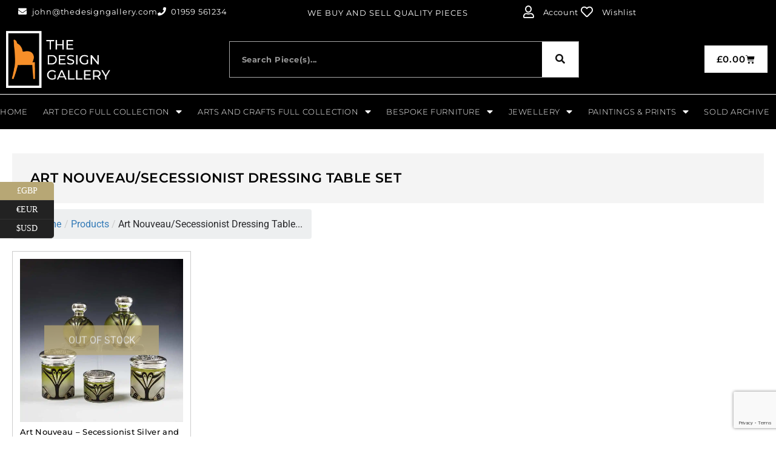

--- FILE ---
content_type: text/html; charset=UTF-8
request_url: https://thedesigngallery.com/product-tag/art-nouveau-secessionist-dressing-table-set/
body_size: 23623
content:
<!DOCTYPE html>
<!--[if IE 7]>
<html class="ie ie7" lang="en-GB">
<![endif]-->
<!--[if IE 8]>
<html class="ie ie8" lang="en-GB">
<![endif]-->
<!--[if !(IE 7) & !(IE 8)]><!-->
<html lang="en-GB">
<!--<![endif]-->
<head>
	<meta charset="UTF-8">
	<meta name="viewport" content="width=device-width, initial-scale=1.0, maximum-scale=1.0, user-scalable=no" />
	<meta name="HandheldFriendly" content="true" />
	<meta name="MobileOptimized" content="device-width" />
	<link rel="profile" href="http://gmpg.org/xfn/11">
	<link rel="pingback" href="https://thedesigngallery.com/xmlrpc.php">
	<meta name='robots' content='index, follow, max-image-preview:large, max-snippet:-1, max-video-preview:-1' />
<script>window._wca = window._wca || [];</script>

	<!-- This site is optimized with the Yoast SEO plugin v26.7 - https://yoast.com/wordpress/plugins/seo/ -->
	<title>Art Nouveau/Secessionist Dressing Table Set Archives - thedesigngallery</title>
	<link rel="canonical" href="https://thedesigngallery.com/product-tag/art-nouveau-secessionist-dressing-table-set/" />
	<meta property="og:locale" content="en_GB" />
	<meta property="og:type" content="article" />
	<meta property="og:title" content="Art Nouveau/Secessionist Dressing Table Set Archives - thedesigngallery" />
	<meta property="og:url" content="https://thedesigngallery.com/product-tag/art-nouveau-secessionist-dressing-table-set/" />
	<meta property="og:site_name" content="thedesigngallery" />
	<meta name="twitter:card" content="summary_large_image" />
	<script type="application/ld+json" class="yoast-schema-graph">{"@context":"https://schema.org","@graph":[{"@type":"CollectionPage","@id":"https://thedesigngallery.com/product-tag/art-nouveau-secessionist-dressing-table-set/","url":"https://thedesigngallery.com/product-tag/art-nouveau-secessionist-dressing-table-set/","name":"Art Nouveau/Secessionist Dressing Table Set Archives - thedesigngallery","isPartOf":{"@id":"https://thedesigngallery.com/#website"},"primaryImageOfPage":{"@id":"https://thedesigngallery.com/product-tag/art-nouveau-secessionist-dressing-table-set/#primaryimage"},"image":{"@id":"https://thedesigngallery.com/product-tag/art-nouveau-secessionist-dressing-table-set/#primaryimage"},"thumbnailUrl":"https://i0.wp.com/thedesigngallery.com/wp-content/uploads/2021/04/2018102333a-1000x1000-1.jpg?fit=1000%2C1000&ssl=1","breadcrumb":{"@id":"https://thedesigngallery.com/product-tag/art-nouveau-secessionist-dressing-table-set/#breadcrumb"},"inLanguage":"en-GB"},{"@type":"ImageObject","inLanguage":"en-GB","@id":"https://thedesigngallery.com/product-tag/art-nouveau-secessionist-dressing-table-set/#primaryimage","url":"https://i0.wp.com/thedesigngallery.com/wp-content/uploads/2021/04/2018102333a-1000x1000-1.jpg?fit=1000%2C1000&ssl=1","contentUrl":"https://i0.wp.com/thedesigngallery.com/wp-content/uploads/2021/04/2018102333a-1000x1000-1.jpg?fit=1000%2C1000&ssl=1","width":1000,"height":1000},{"@type":"BreadcrumbList","@id":"https://thedesigngallery.com/product-tag/art-nouveau-secessionist-dressing-table-set/#breadcrumb","itemListElement":[{"@type":"ListItem","position":1,"name":"Home","item":"https://thedesigngallery.com/"},{"@type":"ListItem","position":2,"name":"Art Nouveau/Secessionist Dressing Table Set"}]},{"@type":"WebSite","@id":"https://thedesigngallery.com/#website","url":"https://thedesigngallery.com/","name":"thedesigngallery","description":"Restored &amp; Unrestored Furniture Stock","publisher":{"@id":"https://thedesigngallery.com/#organization"},"potentialAction":[{"@type":"SearchAction","target":{"@type":"EntryPoint","urlTemplate":"https://thedesigngallery.com/?s={search_term_string}"},"query-input":{"@type":"PropertyValueSpecification","valueRequired":true,"valueName":"search_term_string"}}],"inLanguage":"en-GB"},{"@type":"Organization","@id":"https://thedesigngallery.com/#organization","name":"The Design Gallery","url":"https://thedesigngallery.com/","logo":{"@type":"ImageObject","inLanguage":"en-GB","@id":"https://thedesigngallery.com/#/schema/logo/image/","url":"https://thedesigngallery.com/wp-content/uploads/2022/06/Design-Gallery-Logo-2020-2.jpg","contentUrl":"https://thedesigngallery.com/wp-content/uploads/2022/06/Design-Gallery-Logo-2020-2.jpg","width":1519,"height":789,"caption":"The Design Gallery"},"image":{"@id":"https://thedesigngallery.com/#/schema/logo/image/"}}]}</script>
	<!-- / Yoast SEO plugin. -->


<link rel='dns-prefetch' href='//stats.wp.com' />
<link rel='preconnect' href='//i0.wp.com' />
<link rel='preconnect' href='//c0.wp.com' />
<link rel="alternate" type="application/rss+xml" title="thedesigngallery &raquo; Feed" href="https://thedesigngallery.com/feed/" />
<link rel="alternate" type="application/rss+xml" title="thedesigngallery &raquo; Comments Feed" href="https://thedesigngallery.com/comments/feed/" />
<link rel="alternate" type="application/rss+xml" title="thedesigngallery &raquo; Art Nouveau/Secessionist Dressing Table Set Tag Feed" href="https://thedesigngallery.com/product-tag/art-nouveau-secessionist-dressing-table-set/feed/" />
<style id='wp-img-auto-sizes-contain-inline-css' type='text/css'>
img:is([sizes=auto i],[sizes^="auto," i]){contain-intrinsic-size:3000px 1500px}
/*# sourceURL=wp-img-auto-sizes-contain-inline-css */
</style>

<style id='wp-emoji-styles-inline-css' type='text/css'>

	img.wp-smiley, img.emoji {
		display: inline !important;
		border: none !important;
		box-shadow: none !important;
		height: 1em !important;
		width: 1em !important;
		margin: 0 0.07em !important;
		vertical-align: -0.1em !important;
		background: none !important;
		padding: 0 !important;
	}
/*# sourceURL=wp-emoji-styles-inline-css */
</style>
<link rel='stylesheet' id='wp-block-library-css' href='https://c0.wp.com/c/6.9/wp-includes/css/dist/block-library/style.min.css' type='text/css' media='all' />
<style id='wp-block-library-inline-css' type='text/css'>

				.is-style-asterisk:before {
					content: '';
					width: 1.5rem;
					height: 3rem;
					background: var(--wp--preset--color--contrast-2, currentColor);
					clip-path: path('M11.93.684v8.039l5.633-5.633 1.216 1.23-5.66 5.66h8.04v1.737H13.2l5.701 5.701-1.23 1.23-5.742-5.742V21h-1.737v-8.094l-5.77 5.77-1.23-1.217 5.743-5.742H.842V9.98h8.162l-5.701-5.7 1.23-1.231 5.66 5.66V.684h1.737Z');
					display: block;
				}

				/* Hide the asterisk if the heading has no content, to avoid using empty headings to display the asterisk only, which is an A11Y issue */
				.is-style-asterisk:empty:before {
					content: none;
				}

				.is-style-asterisk:-moz-only-whitespace:before {
					content: none;
				}

				.is-style-asterisk.has-text-align-center:before {
					margin: 0 auto;
				}

				.is-style-asterisk.has-text-align-right:before {
					margin-left: auto;
				}

				.rtl .is-style-asterisk.has-text-align-left:before {
					margin-right: auto;
				}
/*# sourceURL=wp-block-library-inline-css */
</style>
<style id='classic-theme-styles-inline-css' type='text/css'>
/*! This file is auto-generated */
.wp-block-button__link{color:#fff;background-color:#32373c;border-radius:9999px;box-shadow:none;text-decoration:none;padding:calc(.667em + 2px) calc(1.333em + 2px);font-size:1.125em}.wp-block-file__button{background:#32373c;color:#fff;text-decoration:none}
/*# sourceURL=/wp-includes/css/classic-themes.min.css */
</style>
<style id='global-styles-inline-css' type='text/css'>
:root{--wp--preset--aspect-ratio--square: 1;--wp--preset--aspect-ratio--4-3: 4/3;--wp--preset--aspect-ratio--3-4: 3/4;--wp--preset--aspect-ratio--3-2: 3/2;--wp--preset--aspect-ratio--2-3: 2/3;--wp--preset--aspect-ratio--16-9: 16/9;--wp--preset--aspect-ratio--9-16: 9/16;--wp--preset--color--black: #000000;--wp--preset--color--cyan-bluish-gray: #abb8c3;--wp--preset--color--white: #ffffff;--wp--preset--color--pale-pink: #f78da7;--wp--preset--color--vivid-red: #cf2e2e;--wp--preset--color--luminous-vivid-orange: #ff6900;--wp--preset--color--luminous-vivid-amber: #fcb900;--wp--preset--color--light-green-cyan: #7bdcb5;--wp--preset--color--vivid-green-cyan: #00d084;--wp--preset--color--pale-cyan-blue: #8ed1fc;--wp--preset--color--vivid-cyan-blue: #0693e3;--wp--preset--color--vivid-purple: #9b51e0;--wp--preset--gradient--vivid-cyan-blue-to-vivid-purple: linear-gradient(135deg,rgb(6,147,227) 0%,rgb(155,81,224) 100%);--wp--preset--gradient--light-green-cyan-to-vivid-green-cyan: linear-gradient(135deg,rgb(122,220,180) 0%,rgb(0,208,130) 100%);--wp--preset--gradient--luminous-vivid-amber-to-luminous-vivid-orange: linear-gradient(135deg,rgb(252,185,0) 0%,rgb(255,105,0) 100%);--wp--preset--gradient--luminous-vivid-orange-to-vivid-red: linear-gradient(135deg,rgb(255,105,0) 0%,rgb(207,46,46) 100%);--wp--preset--gradient--very-light-gray-to-cyan-bluish-gray: linear-gradient(135deg,rgb(238,238,238) 0%,rgb(169,184,195) 100%);--wp--preset--gradient--cool-to-warm-spectrum: linear-gradient(135deg,rgb(74,234,220) 0%,rgb(151,120,209) 20%,rgb(207,42,186) 40%,rgb(238,44,130) 60%,rgb(251,105,98) 80%,rgb(254,248,76) 100%);--wp--preset--gradient--blush-light-purple: linear-gradient(135deg,rgb(255,206,236) 0%,rgb(152,150,240) 100%);--wp--preset--gradient--blush-bordeaux: linear-gradient(135deg,rgb(254,205,165) 0%,rgb(254,45,45) 50%,rgb(107,0,62) 100%);--wp--preset--gradient--luminous-dusk: linear-gradient(135deg,rgb(255,203,112) 0%,rgb(199,81,192) 50%,rgb(65,88,208) 100%);--wp--preset--gradient--pale-ocean: linear-gradient(135deg,rgb(255,245,203) 0%,rgb(182,227,212) 50%,rgb(51,167,181) 100%);--wp--preset--gradient--electric-grass: linear-gradient(135deg,rgb(202,248,128) 0%,rgb(113,206,126) 100%);--wp--preset--gradient--midnight: linear-gradient(135deg,rgb(2,3,129) 0%,rgb(40,116,252) 100%);--wp--preset--font-size--small: 13px;--wp--preset--font-size--medium: 20px;--wp--preset--font-size--large: 36px;--wp--preset--font-size--x-large: 42px;--wp--preset--spacing--20: 0.44rem;--wp--preset--spacing--30: 0.67rem;--wp--preset--spacing--40: 1rem;--wp--preset--spacing--50: 1.5rem;--wp--preset--spacing--60: 2.25rem;--wp--preset--spacing--70: 3.38rem;--wp--preset--spacing--80: 5.06rem;--wp--preset--shadow--natural: 6px 6px 9px rgba(0, 0, 0, 0.2);--wp--preset--shadow--deep: 12px 12px 50px rgba(0, 0, 0, 0.4);--wp--preset--shadow--sharp: 6px 6px 0px rgba(0, 0, 0, 0.2);--wp--preset--shadow--outlined: 6px 6px 0px -3px rgb(255, 255, 255), 6px 6px rgb(0, 0, 0);--wp--preset--shadow--crisp: 6px 6px 0px rgb(0, 0, 0);}:where(.is-layout-flex){gap: 0.5em;}:where(.is-layout-grid){gap: 0.5em;}body .is-layout-flex{display: flex;}.is-layout-flex{flex-wrap: wrap;align-items: center;}.is-layout-flex > :is(*, div){margin: 0;}body .is-layout-grid{display: grid;}.is-layout-grid > :is(*, div){margin: 0;}:where(.wp-block-columns.is-layout-flex){gap: 2em;}:where(.wp-block-columns.is-layout-grid){gap: 2em;}:where(.wp-block-post-template.is-layout-flex){gap: 1.25em;}:where(.wp-block-post-template.is-layout-grid){gap: 1.25em;}.has-black-color{color: var(--wp--preset--color--black) !important;}.has-cyan-bluish-gray-color{color: var(--wp--preset--color--cyan-bluish-gray) !important;}.has-white-color{color: var(--wp--preset--color--white) !important;}.has-pale-pink-color{color: var(--wp--preset--color--pale-pink) !important;}.has-vivid-red-color{color: var(--wp--preset--color--vivid-red) !important;}.has-luminous-vivid-orange-color{color: var(--wp--preset--color--luminous-vivid-orange) !important;}.has-luminous-vivid-amber-color{color: var(--wp--preset--color--luminous-vivid-amber) !important;}.has-light-green-cyan-color{color: var(--wp--preset--color--light-green-cyan) !important;}.has-vivid-green-cyan-color{color: var(--wp--preset--color--vivid-green-cyan) !important;}.has-pale-cyan-blue-color{color: var(--wp--preset--color--pale-cyan-blue) !important;}.has-vivid-cyan-blue-color{color: var(--wp--preset--color--vivid-cyan-blue) !important;}.has-vivid-purple-color{color: var(--wp--preset--color--vivid-purple) !important;}.has-black-background-color{background-color: var(--wp--preset--color--black) !important;}.has-cyan-bluish-gray-background-color{background-color: var(--wp--preset--color--cyan-bluish-gray) !important;}.has-white-background-color{background-color: var(--wp--preset--color--white) !important;}.has-pale-pink-background-color{background-color: var(--wp--preset--color--pale-pink) !important;}.has-vivid-red-background-color{background-color: var(--wp--preset--color--vivid-red) !important;}.has-luminous-vivid-orange-background-color{background-color: var(--wp--preset--color--luminous-vivid-orange) !important;}.has-luminous-vivid-amber-background-color{background-color: var(--wp--preset--color--luminous-vivid-amber) !important;}.has-light-green-cyan-background-color{background-color: var(--wp--preset--color--light-green-cyan) !important;}.has-vivid-green-cyan-background-color{background-color: var(--wp--preset--color--vivid-green-cyan) !important;}.has-pale-cyan-blue-background-color{background-color: var(--wp--preset--color--pale-cyan-blue) !important;}.has-vivid-cyan-blue-background-color{background-color: var(--wp--preset--color--vivid-cyan-blue) !important;}.has-vivid-purple-background-color{background-color: var(--wp--preset--color--vivid-purple) !important;}.has-black-border-color{border-color: var(--wp--preset--color--black) !important;}.has-cyan-bluish-gray-border-color{border-color: var(--wp--preset--color--cyan-bluish-gray) !important;}.has-white-border-color{border-color: var(--wp--preset--color--white) !important;}.has-pale-pink-border-color{border-color: var(--wp--preset--color--pale-pink) !important;}.has-vivid-red-border-color{border-color: var(--wp--preset--color--vivid-red) !important;}.has-luminous-vivid-orange-border-color{border-color: var(--wp--preset--color--luminous-vivid-orange) !important;}.has-luminous-vivid-amber-border-color{border-color: var(--wp--preset--color--luminous-vivid-amber) !important;}.has-light-green-cyan-border-color{border-color: var(--wp--preset--color--light-green-cyan) !important;}.has-vivid-green-cyan-border-color{border-color: var(--wp--preset--color--vivid-green-cyan) !important;}.has-pale-cyan-blue-border-color{border-color: var(--wp--preset--color--pale-cyan-blue) !important;}.has-vivid-cyan-blue-border-color{border-color: var(--wp--preset--color--vivid-cyan-blue) !important;}.has-vivid-purple-border-color{border-color: var(--wp--preset--color--vivid-purple) !important;}.has-vivid-cyan-blue-to-vivid-purple-gradient-background{background: var(--wp--preset--gradient--vivid-cyan-blue-to-vivid-purple) !important;}.has-light-green-cyan-to-vivid-green-cyan-gradient-background{background: var(--wp--preset--gradient--light-green-cyan-to-vivid-green-cyan) !important;}.has-luminous-vivid-amber-to-luminous-vivid-orange-gradient-background{background: var(--wp--preset--gradient--luminous-vivid-amber-to-luminous-vivid-orange) !important;}.has-luminous-vivid-orange-to-vivid-red-gradient-background{background: var(--wp--preset--gradient--luminous-vivid-orange-to-vivid-red) !important;}.has-very-light-gray-to-cyan-bluish-gray-gradient-background{background: var(--wp--preset--gradient--very-light-gray-to-cyan-bluish-gray) !important;}.has-cool-to-warm-spectrum-gradient-background{background: var(--wp--preset--gradient--cool-to-warm-spectrum) !important;}.has-blush-light-purple-gradient-background{background: var(--wp--preset--gradient--blush-light-purple) !important;}.has-blush-bordeaux-gradient-background{background: var(--wp--preset--gradient--blush-bordeaux) !important;}.has-luminous-dusk-gradient-background{background: var(--wp--preset--gradient--luminous-dusk) !important;}.has-pale-ocean-gradient-background{background: var(--wp--preset--gradient--pale-ocean) !important;}.has-electric-grass-gradient-background{background: var(--wp--preset--gradient--electric-grass) !important;}.has-midnight-gradient-background{background: var(--wp--preset--gradient--midnight) !important;}.has-small-font-size{font-size: var(--wp--preset--font-size--small) !important;}.has-medium-font-size{font-size: var(--wp--preset--font-size--medium) !important;}.has-large-font-size{font-size: var(--wp--preset--font-size--large) !important;}.has-x-large-font-size{font-size: var(--wp--preset--font-size--x-large) !important;}
:where(.wp-block-post-template.is-layout-flex){gap: 1.25em;}:where(.wp-block-post-template.is-layout-grid){gap: 1.25em;}
:where(.wp-block-term-template.is-layout-flex){gap: 1.25em;}:where(.wp-block-term-template.is-layout-grid){gap: 1.25em;}
:where(.wp-block-columns.is-layout-flex){gap: 2em;}:where(.wp-block-columns.is-layout-grid){gap: 2em;}
:root :where(.wp-block-pullquote){font-size: 1.5em;line-height: 1.6;}
/*# sourceURL=global-styles-inline-css */
</style>
<link rel='stylesheet' id='flexy-breadcrumb-css' href='https://thedesigngallery.com/wp-content/plugins/flexy-breadcrumb/public/css/flexy-breadcrumb-public.css?ver=1.2.1' type='text/css' media='all' />
<link rel='stylesheet' id='flexy-breadcrumb-font-awesome-css' href='https://thedesigngallery.com/wp-content/plugins/flexy-breadcrumb/public/css/font-awesome.min.css?ver=4.7.0' type='text/css' media='all' />
<link rel='stylesheet' id='woocommerce-layout-css' href='https://c0.wp.com/p/woocommerce/10.4.3/assets/css/woocommerce-layout.css' type='text/css' media='all' />
<style id='woocommerce-layout-inline-css' type='text/css'>

	.infinite-scroll .woocommerce-pagination {
		display: none;
	}
/*# sourceURL=woocommerce-layout-inline-css */
</style>
<link rel='stylesheet' id='woocommerce-smallscreen-css' href='https://c0.wp.com/p/woocommerce/10.4.3/assets/css/woocommerce-smallscreen.css' type='text/css' media='only screen and (max-width: 768px)' />
<link rel='stylesheet' id='woocommerce-general-css' href='https://c0.wp.com/p/woocommerce/10.4.3/assets/css/woocommerce.css' type='text/css' media='all' />
<style id='woocommerce-inline-inline-css' type='text/css'>
.woocommerce form .form-row .required { visibility: visible; }
/*# sourceURL=woocommerce-inline-inline-css */
</style>
<link rel='preload' as='font' type='font/woff2' crossorigin='anonymous' id='tinvwl-webfont-font-css' href='https://thedesigngallery.com/wp-content/plugins/ti-woocommerce-wishlist/assets/fonts/tinvwl-webfont.woff2?ver=xu2uyi'  media='all' />
<link rel='stylesheet' id='tinvwl-webfont-css' href='https://thedesigngallery.com/wp-content/plugins/ti-woocommerce-wishlist/assets/css/webfont.min.css?ver=2.11.1' type='text/css' media='all' />
<link rel='stylesheet' id='tinvwl-css' href='https://thedesigngallery.com/wp-content/plugins/ti-woocommerce-wishlist/assets/css/public.min.css?ver=2.11.1' type='text/css' media='all' />
<link rel='stylesheet' id='elementor-frontend-css' href='https://thedesigngallery.com/wp-content/plugins/elementor/assets/css/frontend.min.css?ver=3.34.1' type='text/css' media='all' />
<style id='elementor-frontend-inline-css' type='text/css'>
.elementor-kit-138{--e-global-color-primary:#54595F;--e-global-color-secondary:#54595F;--e-global-color-text:#7A7A7A;--e-global-color-accent:#61CE70;--e-global-color-771d3c66:#4054B2;--e-global-color-595a8488:#23A455;--e-global-color-305e84b1:#000;--e-global-color-484415ad:#FFF;--e-global-color-2b50dee:#B7A775;--e-global-color-05aaaff:#B7A775D6;--e-global-typography-primary-font-family:"Roboto";--e-global-typography-primary-font-weight:600;--e-global-typography-secondary-font-family:"Roboto Slab";--e-global-typography-secondary-font-weight:400;--e-global-typography-text-font-family:"Roboto";--e-global-typography-text-font-weight:400;--e-global-typography-accent-font-family:"Roboto";--e-global-typography-accent-font-weight:500;--e-global-typography-e708205-font-size:11px;--e-global-typography-e708205-font-weight:500;--e-global-typography-e708205-text-transform:uppercase;--e-global-typography-e708205-letter-spacing:0px;}.elementor-kit-138 e-page-transition{background-color:#FFBC7D;}.elementor-kit-138 a{color:var( --e-global-color-2b50dee );}.elementor-kit-138 h6{color:var( --e-global-color-2b50dee );}.elementor-section.elementor-section-boxed > .elementor-container{max-width:1140px;}.e-con{--container-max-width:1140px;}.elementor-widget:not(:last-child){margin-block-end:20px;}.elementor-element{--widgets-spacing:20px 20px;--widgets-spacing-row:20px;--widgets-spacing-column:20px;}{}h1.entry-title{display:var(--page-title-display);}@media(max-width:1024px){.elementor-section.elementor-section-boxed > .elementor-container{max-width:1024px;}.e-con{--container-max-width:1024px;}}@media(max-width:767px){.elementor-section.elementor-section-boxed > .elementor-container{max-width:767px;}.e-con{--container-max-width:767px;}}
.elementor-9 .elementor-element.elementor-element-129170f:not(.elementor-motion-effects-element-type-background), .elementor-9 .elementor-element.elementor-element-129170f > .elementor-motion-effects-container > .elementor-motion-effects-layer{background-color:#000000;}.elementor-9 .elementor-element.elementor-element-129170f > .elementor-container{max-width:1400px;}.elementor-9 .elementor-element.elementor-element-129170f{border-style:solid;border-width:0px 0px 1px 0px;transition:background 0.3s, border 0.3s, border-radius 0.3s, box-shadow 0.3s;padding:0px 20px 0px 20px;}.elementor-9 .elementor-element.elementor-element-129170f > .elementor-background-overlay{transition:background 0.3s, border-radius 0.3s, opacity 0.3s;}.elementor-bc-flex-widget .elementor-9 .elementor-element.elementor-element-4bbe6d6.elementor-column .elementor-widget-wrap{align-items:center;}.elementor-9 .elementor-element.elementor-element-4bbe6d6.elementor-column.elementor-element[data-element_type="column"] > .elementor-widget-wrap.elementor-element-populated{align-content:center;align-items:center;}.pp-tooltip.pp-tooltip-{{ID}} .pp-tooltip-content{font-family:var( --e-global-typography-accent-font-family ), Sans-serif;font-weight:var( --e-global-typography-accent-font-weight );}.elementor-widget-icon-list .elementor-icon-list-item:not(:last-child):after{border-color:var( --e-global-color-text );}.elementor-widget-icon-list .elementor-icon-list-icon i{color:var( --e-global-color-primary );}.elementor-widget-icon-list .elementor-icon-list-icon svg{fill:var( --e-global-color-primary );}.elementor-widget-icon-list .elementor-icon-list-item > .elementor-icon-list-text, .elementor-widget-icon-list .elementor-icon-list-item > a{font-family:var( --e-global-typography-text-font-family ), Sans-serif;font-weight:var( --e-global-typography-text-font-weight );}.elementor-widget-icon-list .elementor-icon-list-text{color:var( --e-global-color-secondary );}.elementor-9 .elementor-element.elementor-element-e1740a0 > .elementor-widget-container{padding:0px 0px 3px 0px;}.elementor-9 .elementor-element.elementor-element-e1740a0 .elementor-icon-list-icon i{color:#ffffff;transition:color 0.3s;}.elementor-9 .elementor-element.elementor-element-e1740a0 .elementor-icon-list-icon svg{fill:#ffffff;transition:fill 0.3s;}.elementor-9 .elementor-element.elementor-element-e1740a0 .elementor-icon-list-item:hover .elementor-icon-list-icon i{color:var( --e-global-color-2b50dee );}.elementor-9 .elementor-element.elementor-element-e1740a0 .elementor-icon-list-item:hover .elementor-icon-list-icon svg{fill:var( --e-global-color-2b50dee );}.elementor-9 .elementor-element.elementor-element-e1740a0{--e-icon-list-icon-size:14px;--icon-vertical-offset:0px;}.elementor-9 .elementor-element.elementor-element-e1740a0 .elementor-icon-list-item > .elementor-icon-list-text, .elementor-9 .elementor-element.elementor-element-e1740a0 .elementor-icon-list-item > a{font-family:"Montserrat", Sans-serif;font-size:13px;letter-spacing:0.8px;}.elementor-9 .elementor-element.elementor-element-e1740a0 .elementor-icon-list-text{color:#ffffff;transition:color 0.3s;}.elementor-9 .elementor-element.elementor-element-e1740a0 .elementor-icon-list-item:hover .elementor-icon-list-text{color:var( --e-global-color-2b50dee );}.elementor-bc-flex-widget .elementor-9 .elementor-element.elementor-element-deb7619.elementor-column .elementor-widget-wrap{align-items:center;}.elementor-9 .elementor-element.elementor-element-deb7619.elementor-column.elementor-element[data-element_type="column"] > .elementor-widget-wrap.elementor-element-populated{align-content:center;align-items:center;}.elementor-widget-heading .elementor-heading-title{font-family:var( --e-global-typography-primary-font-family ), Sans-serif;font-weight:var( --e-global-typography-primary-font-weight );color:var( --e-global-color-primary );}.elementor-9 .elementor-element.elementor-element-172f16f > .elementor-widget-container{margin:0px 0px -2px 0px;}.elementor-9 .elementor-element.elementor-element-172f16f{text-align:center;}.elementor-9 .elementor-element.elementor-element-172f16f .elementor-heading-title{font-family:"Montserrat", Sans-serif;font-size:13px;font-weight:400;text-transform:none;font-style:normal;text-decoration:none;letter-spacing:1px;color:#FFFFFF;}.elementor-bc-flex-widget .elementor-9 .elementor-element.elementor-element-956aa59.elementor-column .elementor-widget-wrap{align-items:center;}.elementor-9 .elementor-element.elementor-element-956aa59.elementor-column.elementor-element[data-element_type="column"] > .elementor-widget-wrap.elementor-element-populated{align-content:center;align-items:center;}.elementor-9 .elementor-element.elementor-element-d0038e9 > .elementor-widget-container{margin:0px 0px 0px 0px;padding:0px 0px 0px 0px;}.elementor-9 .elementor-element.elementor-element-d0038e9 .elementor-icon-list-icon i{color:#ffffff;transition:color 0.3s;}.elementor-9 .elementor-element.elementor-element-d0038e9 .elementor-icon-list-icon svg{fill:#ffffff;transition:fill 0.3s;}.elementor-9 .elementor-element.elementor-element-d0038e9 .elementor-icon-list-item:hover .elementor-icon-list-icon i{color:var( --e-global-color-2b50dee );}.elementor-9 .elementor-element.elementor-element-d0038e9 .elementor-icon-list-item:hover .elementor-icon-list-icon svg{fill:var( --e-global-color-2b50dee );}.elementor-9 .elementor-element.elementor-element-d0038e9{--e-icon-list-icon-size:20px;--icon-vertical-offset:0px;}.elementor-9 .elementor-element.elementor-element-d0038e9 .elementor-icon-list-icon{padding-inline-end:9px;}.elementor-9 .elementor-element.elementor-element-d0038e9 .elementor-icon-list-item > .elementor-icon-list-text, .elementor-9 .elementor-element.elementor-element-d0038e9 .elementor-icon-list-item > a{font-family:"Montserrat", Sans-serif;font-size:13px;font-weight:400;letter-spacing:0.6px;}.elementor-9 .elementor-element.elementor-element-d0038e9 .elementor-icon-list-text{color:#ffffff;transition:color 0.3s;}.elementor-9 .elementor-element.elementor-element-d0038e9 .elementor-icon-list-item:hover .elementor-icon-list-text{color:var( --e-global-color-2b50dee );}.elementor-9 .elementor-element.elementor-element-c626056:not(.elementor-motion-effects-element-type-background), .elementor-9 .elementor-element.elementor-element-c626056 > .elementor-motion-effects-container > .elementor-motion-effects-layer{background-color:#000000;}.elementor-9 .elementor-element.elementor-element-c626056 > .elementor-container{max-width:1400px;}.elementor-9 .elementor-element.elementor-element-c626056{transition:background 0.3s, border 0.3s, border-radius 0.3s, box-shadow 0.3s;}.elementor-9 .elementor-element.elementor-element-c626056 > .elementor-background-overlay{transition:background 0.3s, border-radius 0.3s, opacity 0.3s;}.elementor-bc-flex-widget .elementor-9 .elementor-element.elementor-element-69e3d20.elementor-column .elementor-widget-wrap{align-items:center;}.elementor-9 .elementor-element.elementor-element-69e3d20.elementor-column.elementor-element[data-element_type="column"] > .elementor-widget-wrap.elementor-element-populated{align-content:center;align-items:center;}.elementor-widget-image .widget-image-caption{color:var( --e-global-color-text );font-family:var( --e-global-typography-text-font-family ), Sans-serif;font-weight:var( --e-global-typography-text-font-weight );}.elementor-9 .elementor-element.elementor-element-2928f21{text-align:start;}.elementor-9 .elementor-element.elementor-element-2928f21 img{width:81%;}.elementor-bc-flex-widget .elementor-9 .elementor-element.elementor-element-9f16d07.elementor-column .elementor-widget-wrap{align-items:center;}.elementor-9 .elementor-element.elementor-element-9f16d07.elementor-column.elementor-element[data-element_type="column"] > .elementor-widget-wrap.elementor-element-populated{align-content:center;align-items:center;}.elementor-9 .elementor-element.elementor-element-9f16d07 > .elementor-widget-wrap > .elementor-widget:not(.elementor-widget__width-auto):not(.elementor-widget__width-initial):not(:last-child):not(.elementor-absolute){margin-block-end:0px;}.elementor-widget-search-form input[type="search"].elementor-search-form__input{font-family:var( --e-global-typography-text-font-family ), Sans-serif;font-weight:var( --e-global-typography-text-font-weight );}.elementor-widget-search-form .elementor-search-form__input,
					.elementor-widget-search-form .elementor-search-form__icon,
					.elementor-widget-search-form .elementor-lightbox .dialog-lightbox-close-button,
					.elementor-widget-search-form .elementor-lightbox .dialog-lightbox-close-button:hover,
					.elementor-widget-search-form.elementor-search-form--skin-full_screen input[type="search"].elementor-search-form__input{color:var( --e-global-color-text );fill:var( --e-global-color-text );}.elementor-widget-search-form .elementor-search-form__submit{font-family:var( --e-global-typography-text-font-family ), Sans-serif;font-weight:var( --e-global-typography-text-font-weight );background-color:var( --e-global-color-secondary );}.elementor-9 .elementor-element.elementor-element-0bc20b9 > .elementor-widget-container{padding:0px 125px 0px 125px;}.elementor-9 .elementor-element.elementor-element-0bc20b9 .elementor-search-form__container{min-height:60px;}.elementor-9 .elementor-element.elementor-element-0bc20b9 .elementor-search-form__submit{min-width:60px;--e-search-form-submit-text-color:#101010;background-color:#FFFFFF;}body:not(.rtl) .elementor-9 .elementor-element.elementor-element-0bc20b9 .elementor-search-form__icon{padding-left:calc(60px / 3);}body.rtl .elementor-9 .elementor-element.elementor-element-0bc20b9 .elementor-search-form__icon{padding-right:calc(60px / 3);}.elementor-9 .elementor-element.elementor-element-0bc20b9 .elementor-search-form__input, .elementor-9 .elementor-element.elementor-element-0bc20b9.elementor-search-form--button-type-text .elementor-search-form__submit{padding-left:calc(60px / 3);padding-right:calc(60px / 3);}.elementor-9 .elementor-element.elementor-element-0bc20b9 input[type="search"].elementor-search-form__input{font-family:"Montserrat", Sans-serif;font-size:13px;font-weight:700;letter-spacing:0.5px;}.elementor-9 .elementor-element.elementor-element-0bc20b9 .elementor-search-form__input,
					.elementor-9 .elementor-element.elementor-element-0bc20b9 .elementor-search-form__icon,
					.elementor-9 .elementor-element.elementor-element-0bc20b9 .elementor-lightbox .dialog-lightbox-close-button,
					.elementor-9 .elementor-element.elementor-element-0bc20b9 .elementor-lightbox .dialog-lightbox-close-button:hover,
					.elementor-9 .elementor-element.elementor-element-0bc20b9.elementor-search-form--skin-full_screen input[type="search"].elementor-search-form__input{color:#FFFFFF;fill:#FFFFFF;}.elementor-9 .elementor-element.elementor-element-0bc20b9:not(.elementor-search-form--skin-full_screen) .elementor-search-form__container{background-color:#000000;border-color:#A7A7A7;border-width:1px 1px 1px 1px;border-radius:0px;}.elementor-9 .elementor-element.elementor-element-0bc20b9.elementor-search-form--skin-full_screen input[type="search"].elementor-search-form__input{background-color:#000000;border-color:#A7A7A7;border-width:1px 1px 1px 1px;border-radius:0px;}.elementor-9 .elementor-element.elementor-element-0bc20b9:not(.elementor-search-form--skin-full_screen) .elementor-search-form--focus .elementor-search-form__input,
					.elementor-9 .elementor-element.elementor-element-0bc20b9 .elementor-search-form--focus .elementor-search-form__icon,
					.elementor-9 .elementor-element.elementor-element-0bc20b9 .elementor-lightbox .dialog-lightbox-close-button:hover,
					.elementor-9 .elementor-element.elementor-element-0bc20b9.elementor-search-form--skin-full_screen input[type="search"].elementor-search-form__input:focus{color:#FFFFFF;fill:#FFFFFF;}.elementor-9 .elementor-element.elementor-element-490928d > .elementor-widget-container{padding:0px 125px 0px 125px;}.elementor-9 .elementor-element.elementor-element-490928d .elementor-search-form{text-align:end;}.elementor-9 .elementor-element.elementor-element-490928d .elementor-search-form__toggle{--e-search-form-toggle-size:33px;--e-search-form-toggle-color:#FFFFFF;}.elementor-9 .elementor-element.elementor-element-490928d input[type="search"].elementor-search-form__input{font-family:"Montserrat", Sans-serif;font-size:13px;font-weight:700;letter-spacing:0.5px;}.elementor-9 .elementor-element.elementor-element-490928d .elementor-search-form__input,
					.elementor-9 .elementor-element.elementor-element-490928d .elementor-search-form__icon,
					.elementor-9 .elementor-element.elementor-element-490928d .elementor-lightbox .dialog-lightbox-close-button,
					.elementor-9 .elementor-element.elementor-element-490928d .elementor-lightbox .dialog-lightbox-close-button:hover,
					.elementor-9 .elementor-element.elementor-element-490928d.elementor-search-form--skin-full_screen input[type="search"].elementor-search-form__input{color:#FFFFFF;fill:#FFFFFF;}.elementor-9 .elementor-element.elementor-element-490928d:not(.elementor-search-form--skin-full_screen) .elementor-search-form__container{border-color:#A7A7A7;border-width:1px 1px 1px 1px;border-radius:0px;}.elementor-9 .elementor-element.elementor-element-490928d.elementor-search-form--skin-full_screen input[type="search"].elementor-search-form__input{border-color:#A7A7A7;border-width:1px 1px 1px 1px;border-radius:0px;}.elementor-9 .elementor-element.elementor-element-490928d:not(.elementor-search-form--skin-full_screen) .elementor-search-form--focus .elementor-search-form__input,
					.elementor-9 .elementor-element.elementor-element-490928d .elementor-search-form--focus .elementor-search-form__icon,
					.elementor-9 .elementor-element.elementor-element-490928d .elementor-lightbox .dialog-lightbox-close-button:hover,
					.elementor-9 .elementor-element.elementor-element-490928d.elementor-search-form--skin-full_screen input[type="search"].elementor-search-form__input:focus{color:#FFFFFF;fill:#FFFFFF;}.elementor-bc-flex-widget .elementor-9 .elementor-element.elementor-element-9e11731.elementor-column .elementor-widget-wrap{align-items:center;}.elementor-9 .elementor-element.elementor-element-9e11731.elementor-column.elementor-element[data-element_type="column"] > .elementor-widget-wrap.elementor-element-populated{align-content:center;align-items:center;}.elementor-widget-woocommerce-menu-cart .elementor-menu-cart__toggle .elementor-button{font-family:var( --e-global-typography-primary-font-family ), Sans-serif;font-weight:var( --e-global-typography-primary-font-weight );}.elementor-widget-woocommerce-menu-cart .elementor-menu-cart__product-name a{font-family:var( --e-global-typography-primary-font-family ), Sans-serif;font-weight:var( --e-global-typography-primary-font-weight );}.elementor-widget-woocommerce-menu-cart .elementor-menu-cart__product-price{font-family:var( --e-global-typography-primary-font-family ), Sans-serif;font-weight:var( --e-global-typography-primary-font-weight );}.elementor-widget-woocommerce-menu-cart .elementor-menu-cart__footer-buttons .elementor-button{font-family:var( --e-global-typography-primary-font-family ), Sans-serif;font-weight:var( --e-global-typography-primary-font-weight );}.elementor-widget-woocommerce-menu-cart .elementor-menu-cart__footer-buttons a.elementor-button--view-cart{font-family:var( --e-global-typography-primary-font-family ), Sans-serif;font-weight:var( --e-global-typography-primary-font-weight );}.elementor-widget-woocommerce-menu-cart .elementor-menu-cart__footer-buttons a.elementor-button--checkout{font-family:var( --e-global-typography-primary-font-family ), Sans-serif;font-weight:var( --e-global-typography-primary-font-weight );}.elementor-widget-woocommerce-menu-cart .woocommerce-mini-cart__empty-message{font-family:var( --e-global-typography-primary-font-family ), Sans-serif;font-weight:var( --e-global-typography-primary-font-weight );}.elementor-9 .elementor-element.elementor-element-d209e88 > .elementor-widget-container{margin:0px 0px 0px 0px;}.elementor-9 .elementor-element.elementor-element-d209e88{--main-alignment:right;--divider-style:solid;--subtotal-divider-style:solid;--elementor-remove-from-cart-button:none;--remove-from-cart-button:block;--toggle-button-text-color:#000000;--toggle-button-icon-color:#000000;--toggle-button-background-color:#ffffff;--toggle-button-hover-background-color:#b7a775;--toggle-button-border-width:0px;--toggle-button-border-radius:0px;--toggle-icon-size:15px;--toggle-icon-padding:015px 20px 015px 20px;--cart-border-style:none;--menu-cart-subtotal-color:#000000;--menu-cart-subtotal-text-align:center;--product-price-color:#000000;--cart-footer-layout:1fr;--products-max-height-sidecart:calc(100vh - 300px);--products-max-height-minicart:calc(100vh - 450px);--view-cart-button-text-color:#FFFFFF;--view-cart-button-background-color:#000000;--checkout-button-text-color:#FFFFFF;--checkout-button-background-color:#F68E28;}.elementor-9 .elementor-element.elementor-element-d209e88 .elementor-menu-cart__toggle .elementor-button{font-family:"Montserrat", Sans-serif;letter-spacing:1px;}.elementor-9 .elementor-element.elementor-element-d209e88 .elementor-menu-cart__subtotal{font-family:"Poppins", Sans-serif;font-size:17px;letter-spacing:0.3px;}.elementor-9 .elementor-element.elementor-element-d209e88 .widget_shopping_cart_content{--subtotal-divider-left-width:0;--subtotal-divider-right-width:0;}.elementor-9 .elementor-element.elementor-element-d209e88 .elementor-menu-cart__product-name a{font-family:"Poppins", Sans-serif;font-weight:600;letter-spacing:0.3px;color:#000000;}.elementor-9 .elementor-element.elementor-element-d209e88 .elementor-menu-cart__product-price{font-family:"Poppins", Sans-serif;font-size:13px;font-weight:600;letter-spacing:0.3px;}.elementor-9 .elementor-element.elementor-element-d209e88 .elementor-menu-cart__footer-buttons .elementor-button{font-family:"Poppins", Sans-serif;font-size:13px;font-weight:600;text-transform:uppercase;font-style:normal;text-decoration:none;letter-spacing:2px;}.elementor-9 .elementor-element.elementor-element-907678b:not(.elementor-motion-effects-element-type-background), .elementor-9 .elementor-element.elementor-element-907678b > .elementor-motion-effects-container > .elementor-motion-effects-layer{background-color:#000000;}.elementor-9 .elementor-element.elementor-element-907678b > .elementor-container{max-width:1400px;}.elementor-9 .elementor-element.elementor-element-907678b{border-style:solid;border-width:1px 0px 0px 0px;border-color:#FFFFFF;transition:background 0.3s, border 0.3s, border-radius 0.3s, box-shadow 0.3s;}.elementor-9 .elementor-element.elementor-element-907678b > .elementor-background-overlay{transition:background 0.3s, border-radius 0.3s, opacity 0.3s;}.elementor-9 .elementor-element.elementor-element-5aec300 > .elementor-element-populated{padding:0px 0px 0px 0px;}.elementor-widget-pp-advanced-menu .pp-advanced-menu--main .pp-menu-item{color:var( --e-global-color-text );fill:var( --e-global-color-text );}.elementor-widget-pp-advanced-menu .pp-advanced-menu--main .pp-menu-item:hover,
					.elementor-widget-pp-advanced-menu .pp-advanced-menu--main .pp-menu-item.pp-menu-item-active,
					.elementor-widget-pp-advanced-menu .pp-advanced-menu--main .pp-menu-item.highlighted,
					.elementor-widget-pp-advanced-menu .pp-advanced-menu--main .pp-menu-item:focus{color:var( --e-global-color-accent );fill:var( --e-global-color-accent );}.elementor-widget-pp-advanced-menu .pp-advanced-menu--main:not(.pp--pointer-framed) .pp-menu-item:before,
					.elementor-widget-pp-advanced-menu .pp-advanced-menu--main:not(.pp--pointer-framed) .pp-menu-item:after{background-color:var( --e-global-color-accent );}.elementor-widget-pp-advanced-menu .pp--pointer-framed .pp-menu-item:before,
					.elementor-widget-pp-advanced-menu .pp--pointer-framed .pp-menu-item:after{border-color:var( --e-global-color-accent );}.elementor-widget-pp-advanced-menu .pp--pointer-brackets .pp-menu-item:before,
					.elementor-widget-pp-advanced-menu .pp--pointer-brackets .pp-menu-item:after{color:var( --e-global-color-accent );}.elementor-widget-pp-advanced-menu{--pp-nav-menu-divider-color:var( --e-global-color-text );}.elementor-widget-pp-advanced-menu .pp-menu-toggle .pp-menu-toggle-label{font-family:var( --e-global-typography-primary-font-family ), Sans-serif;font-weight:var( --e-global-typography-primary-font-weight );}.elementor-widget-pp-advanced-menu .pp-advanced-menu--dropdown .pp-menu-item, .elementor-widget-pp-advanced-menu .pp-advanced-menu--dropdown .pp-sub-item, .pp-advanced-menu--dropdown.pp-advanced-menu__container.pp-menu-{{ID}} .sub-menu .pp-menu-item, .pp-advanced-menu--dropdown.pp-advanced-menu__container.pp-menu-{{ID}} .sub-menu .pp-sub-item{font-family:var( --e-global-typography-accent-font-family ), Sans-serif;font-weight:var( --e-global-typography-accent-font-weight );}.elementor-9 .elementor-element.elementor-element-b6aa080 > .elementor-widget-container{margin:0px 0px 0px 0px;}.elementor-9 .elementor-element.elementor-element-b6aa080 .pp-menu-toggle{margin-right:auto;}.elementor-9 .elementor-element.elementor-element-b6aa080 .pp-advanced-menu--main .pp-menu-item{color:#ffffff;fill:#ffffff;padding-left:0px;padding-right:0px;padding-top:17px;padding-bottom:17px;}.elementor-9 .elementor-element.elementor-element-b6aa080 .pp-advanced-menu--main .pp-menu-item:hover,
					.elementor-9 .elementor-element.elementor-element-b6aa080 .pp-advanced-menu--main .pp-menu-item.pp-menu-item-active,
					.elementor-9 .elementor-element.elementor-element-b6aa080 .pp-advanced-menu--main .pp-menu-item.highlighted,
					.elementor-9 .elementor-element.elementor-element-b6aa080 .pp-advanced-menu--main .pp-menu-item:focus{color:#b7a775;fill:#b7a775;}.elementor-9 .elementor-element.elementor-element-b6aa080 .pp-advanced-menu--main .pp-menu-item.pp-menu-item-active, .elementor-9 .elementor-element.elementor-element-b6aa080 .pp-advanced-menu--main .menu-item.current-menu-ancestor .pp-menu-item{color:#FFFFFF;fill:#FFFFFF;}body:not(.rtl) .elementor-9 .elementor-element.elementor-element-b6aa080 .pp-advanced-menu--layout-horizontal .pp-advanced-menu > li:not(:last-child){margin-right:15px;}body.rtl .elementor-9 .elementor-element.elementor-element-b6aa080 .pp-advanced-menu--layout-horizontal .pp-advanced-menu > li:not(:last-child){margin-left:15px;}.elementor-9 .elementor-element.elementor-element-b6aa080 .pp-advanced-menu--main:not(.pp-advanced-menu--layout-horizontal) .pp-advanced-menu > li:not(:last-child){margin-bottom:15px;}.elementor-9 .elementor-element.elementor-element-b6aa080 .pp-advanced-menu--main .pp-advanced-menu--dropdown a, .elementor-9 .elementor-element.elementor-element-b6aa080 .pp-advanced-menu--type-default .pp-advanced-menu--dropdown.pp-menu-default a, .elementor-9 .elementor-element.elementor-element-b6aa080 .pp-menu-toggle{color:#FFFFFF;fill:#FFFFFF;}.elementor-9 .elementor-element.elementor-element-b6aa080 .pp-advanced-menu--main .pp-advanced-menu--dropdown, .elementor-9 .elementor-element.elementor-element-b6aa080 .pp-advanced-menu--type-default .pp-advanced-menu--dropdown{background-color:#000000;}.elementor-9 .elementor-element.elementor-element-b6aa080 .pp-advanced-menu--main .pp-advanced-menu--dropdown a:hover, .elementor-9 .elementor-element.elementor-element-b6aa080 .pp-advanced-menu--type-default .pp-advanced-menu--dropdown.pp-menu-default a:hover, .elementor-9 .elementor-element.elementor-element-b6aa080 .pp-menu-toggle:hover{color:#FFFFFF;fill:#FFFFFF;}.elementor-9 .elementor-element.elementor-element-b6aa080 .pp-advanced-menu--main .pp-advanced-menu--dropdown a:hover,
					.elementor-9 .elementor-element.elementor-element-b6aa080 .pp-advanced-menu--main:not(.pp-advanced-menu--layout-expanded) .pp-advanced-menu--dropdown a.highlighted, .elementor-9 .elementor-element.elementor-element-b6aa080 .pp-advanced-menu--type-default .pp-advanced-menu--dropdown.pp-menu-default a:hover,
					.elementor-9 .elementor-element.elementor-element-b6aa080 .pp-advanced-menu--type-default .pp-advanced-menu--dropdown.pp-menu-default a.highlighted{background-color:var( --e-global-color-2b50dee );}.elementor-9 .elementor-element.elementor-element-b6aa080 .pp-advanced-menu--main .pp-advanced-menu--dropdown{min-width:200px;}.elementor-9 .elementor-element.elementor-element-b6aa080 .pp-advanced-menu--main .pp-advanced-menu--dropdown li:not(:last-child), .elementor-9 .elementor-element.elementor-element-b6aa080 .pp-advanced-menu--type-default .pp-advanced-menu--dropdown.pp-menu-default li:not(:last-child){border-style:solid;border-color:#FFFFFF;border-bottom-width:1px;}.elementor-9 .elementor-element.elementor-element-b6aa080 .pp-menu-toggle .pp-hamburger .pp-hamburger-box .pp-hamburger-inner,
					.elementor-9 .elementor-element.elementor-element-b6aa080 .pp-menu-toggle .pp-hamburger .pp-hamburger-box .pp-hamburger-inner:before,
					.elementor-9 .elementor-element.elementor-element-b6aa080 .pp-menu-toggle .pp-hamburger .pp-hamburger-box .pp-hamburger-inner:after{background-color:#ffffff;height:3px;}.elementor-9 .elementor-element.elementor-element-b6aa080 .pp-menu-toggle .pp-icon, .elementor-9 .elementor-element.elementor-element-b6aa080 .pp-menu-toggle .pp-menu-toggle-label{color:#ffffff;}.elementor-9 .elementor-element.elementor-element-b6aa080 .pp-menu-toggle .pp-icon svg{fill:#ffffff;}.elementor-9 .elementor-element.elementor-element-b6aa080 .pp-menu-toggle .pp-menu-toggle-label{font-family:"Montserrat", Sans-serif;font-weight:600;}.elementor-9 .elementor-element.elementor-element-b6aa080 .pp-advanced-menu--dropdown a, .pp-advanced-menu--dropdown.pp-advanced-menu__container.pp-menu-b6aa080 a{justify-content:space-between;}.elementor-9 .elementor-element.elementor-element-b6aa080 .pp-advanced-menu--dropdown.pp-advanced-menu__container,
					.pp-advanced-menu--dropdown.pp-advanced-menu__container.pp-menu-b6aa080{background-color:#000000E8;}.elementor-9 .elementor-element.elementor-element-b6aa080 .pp-advanced-menu--dropdown.pp-advanced-menu__container .pp-menu-item,
					.pp-advanced-menu--dropdown.pp-advanced-menu__container.pp-menu-b6aa080 .pp-menu-item{color:#FFFFFF;fill:#FFFFFF;}.elementor-9 .elementor-element.elementor-element-b6aa080 .pp-advanced-menu--dropdown.pp-advanced-menu__container .pp-menu-item:hover,
					.elementor-9 .elementor-element.elementor-element-b6aa080 .pp-advanced-menu--dropdown.pp-advanced-menu__container .pp-menu-item:focus,
					.elementor-9 .elementor-element.elementor-element-b6aa080 .pp-advanced-menu--dropdown.pp-advanced-menu__container .pp-menu-item.pp-menu-item-active,
					.pp-advanced-menu--dropdown.pp-advanced-menu__container.pp-menu-b6aa080 .pp-menu-item:hover,
					.pp-advanced-menu--dropdown.pp-advanced-menu__container.pp-menu-b6aa080 .pp-menu-item:focus,
					.pp-advanced-menu--dropdown.pp-advanced-menu__container.pp-menu-b6aa080 .pp-menu-item.pp-menu-item-active{color:#FFFFFF;background-color:var( --e-global-color-2b50dee );}.elementor-9 .elementor-element.elementor-element-b6aa080 .pp-advanced-menu--dropdown.pp-advanced-menu__container .pp-menu-item, .elementor-9 .elementor-element.elementor-element-b6aa080 .pp-advanced-menu--dropdown.pp-advanced-menu__container a.pp-sub-item, .pp-advanced-menu--dropdown.pp-advanced-menu__container.pp-menu-b6aa080 .pp-menu-item, .pp-advanced-menu--dropdown.pp-advanced-menu__container.pp-menu-b6aa080 a.pp-sub-item{padding-top:5px;padding-bottom:5px;}.elementor-9 .elementor-element.elementor-element-b6aa080 .pp-advanced-menu--dropdown li:not(:last-child), .pp-advanced-menu--dropdown.pp-advanced-menu__container.pp-menu-b6aa080 li:not(:last-child){border-style:solid;border-color:#FFFFFF;}.elementor-9 .elementor-element.elementor-element-b6aa080 .pp-advanced-menu .pp-menu-item, .elementor-9 .elementor-element.elementor-element-b6aa080 .pp-advanced-menu-main-wrapper.pp-advanced-menu--type-full-screen .pp-advanced-menu--dropdown .pp-menu-item, .pp-advanced-menu--dropdown.pp-advanced-menu__container.pp-menu-b6aa080 .pp-menu-item{font-family:"Montserrat", Sans-serif;font-size:13px;font-weight:300;text-transform:uppercase;letter-spacing:0.6px;}.elementor-9 .elementor-element.elementor-element-b6aa080 .pp-advanced-menu--dropdown .pp-menu-item, .elementor-9 .elementor-element.elementor-element-b6aa080 .pp-advanced-menu--dropdown .pp-sub-item, .pp-advanced-menu--dropdown.pp-advanced-menu__container.pp-menu-b6aa080 .sub-menu .pp-menu-item, .pp-advanced-menu--dropdown.pp-advanced-menu__container.pp-menu-b6aa080 .sub-menu .pp-sub-item{font-family:"Montserrat", Sans-serif;font-size:13px;font-weight:300;text-transform:uppercase;letter-spacing:0.6px;}.elementor-theme-builder-content-area{height:400px;}.elementor-location-header:before, .elementor-location-footer:before{content:"";display:table;clear:both;}@media(min-width:768px){.elementor-9 .elementor-element.elementor-element-69e3d20{width:18.973%;}.elementor-9 .elementor-element.elementor-element-9f16d07{width:66.213%;}.elementor-9 .elementor-element.elementor-element-9e11731{width:14.48%;}}@media(max-width:1024px){.elementor-9 .elementor-element.elementor-element-129170f{padding:6px 20px 6px 20px;}.elementor-9 .elementor-element.elementor-element-4bbe6d6 > .elementor-element-populated{padding:0px 0px 0px 0px;}.elementor-9 .elementor-element.elementor-element-e1740a0 .elementor-icon-list-item > .elementor-icon-list-text, .elementor-9 .elementor-element.elementor-element-e1740a0 .elementor-icon-list-item > a{font-size:12px;}.elementor-bc-flex-widget .elementor-9 .elementor-element.elementor-element-956aa59.elementor-column .elementor-widget-wrap{align-items:center;}.elementor-9 .elementor-element.elementor-element-956aa59.elementor-column.elementor-element[data-element_type="column"] > .elementor-widget-wrap.elementor-element-populated{align-content:center;align-items:center;}.elementor-9 .elementor-element.elementor-element-956aa59 > .elementor-element-populated{padding:0px 0px 0px 0px;}.elementor-9 .elementor-element.elementor-element-d0038e9{--e-icon-list-icon-size:17px;}.elementor-9 .elementor-element.elementor-element-d0038e9 .elementor-icon-list-item > .elementor-icon-list-text, .elementor-9 .elementor-element.elementor-element-d0038e9 .elementor-icon-list-item > a{font-size:12px;}.elementor-9 .elementor-element.elementor-element-c626056{padding:4px 10px 4px 10px;}.elementor-9 .elementor-element.elementor-element-2928f21 img{width:100%;}.elementor-9 .elementor-element.elementor-element-0bc20b9 > .elementor-widget-container{padding:0px 0px 0px 150px;}.elementor-9 .elementor-element.elementor-element-490928d > .elementor-widget-container{padding:0px 0px 0px 150px;}.elementor-9 .elementor-element.elementor-element-b6aa080 > .elementor-widget-container{margin:0px 0px 0px 0px;}}@media(max-width:767px){.elementor-9 .elementor-element.elementor-element-e1740a0 > .elementor-widget-container{padding:0px 0px 20px 0px;}.elementor-9 .elementor-element.elementor-element-e1740a0 .elementor-icon-list-item > .elementor-icon-list-text, .elementor-9 .elementor-element.elementor-element-e1740a0 .elementor-icon-list-item > a{font-size:11px;}.elementor-bc-flex-widget .elementor-9 .elementor-element.elementor-element-956aa59.elementor-column .elementor-widget-wrap{align-items:center;}.elementor-9 .elementor-element.elementor-element-956aa59.elementor-column.elementor-element[data-element_type="column"] > .elementor-widget-wrap.elementor-element-populated{align-content:center;align-items:center;}.elementor-9 .elementor-element.elementor-element-d0038e9 > .elementor-widget-container{padding:5px 0px 5px 0px;}.elementor-9 .elementor-element.elementor-element-d0038e9{--e-icon-list-icon-size:12px;}.elementor-9 .elementor-element.elementor-element-d0038e9 .elementor-icon-list-item > .elementor-icon-list-text, .elementor-9 .elementor-element.elementor-element-d0038e9 .elementor-icon-list-item > a{font-size:12px;letter-spacing:0.4px;}.elementor-9 .elementor-element.elementor-element-69e3d20{width:40%;}.elementor-bc-flex-widget .elementor-9 .elementor-element.elementor-element-69e3d20.elementor-column .elementor-widget-wrap{align-items:center;}.elementor-9 .elementor-element.elementor-element-69e3d20.elementor-column.elementor-element[data-element_type="column"] > .elementor-widget-wrap.elementor-element-populated{align-content:center;align-items:center;}.elementor-9 .elementor-element.elementor-element-2928f21 > .elementor-widget-container{padding:0px 0px 0px 0px;}.elementor-9 .elementor-element.elementor-element-2928f21{text-align:start;}.elementor-9 .elementor-element.elementor-element-2928f21 img{width:100%;}.elementor-9 .elementor-element.elementor-element-9f16d07{width:20%;}.elementor-9 .elementor-element.elementor-element-9f16d07 > .elementor-widget-wrap > .elementor-widget:not(.elementor-widget__width-auto):not(.elementor-widget__width-initial):not(:last-child):not(.elementor-absolute){margin-block-end:0px;}.elementor-9 .elementor-element.elementor-element-9f16d07 > .elementor-element-populated{padding:0px 0px 0px 0px;}.elementor-9 .elementor-element.elementor-element-0bc20b9 > .elementor-widget-container{margin:0px 0px 0px 0px;padding:0px 0px 0px 0px;}.elementor-9 .elementor-element.elementor-element-490928d > .elementor-widget-container{margin:0px 0px 0px 0px;padding:0px 0px 0px 0px;}.elementor-9 .elementor-element.elementor-element-9e11731{width:40%;}.elementor-9 .elementor-element.elementor-element-d209e88 .elementor-menu-cart__toggle .elementor-button{font-size:11px;}.elementor-9 .elementor-element.elementor-element-d209e88{--toggle-icon-padding:10px 10px 10px 10px;}.elementor-9 .elementor-element.elementor-element-b6aa080{z-index:5;}.elementor-9 .elementor-element.elementor-element-b6aa080 .pp-menu-toggle .pp-menu-toggle-label{font-size:17px;}.elementor-9 .elementor-element.elementor-element-b6aa080 .pp-advanced-menu--dropdown li:not(:last-child), .pp-advanced-menu--dropdown.pp-advanced-menu__container.pp-menu-b6aa080 li:not(:last-child){border-width:0px 0px 1px 0px;}}@media(max-width:1024px) and (min-width:768px){.elementor-9 .elementor-element.elementor-element-956aa59{width:17%;}.elementor-9 .elementor-element.elementor-element-69e3d20{width:20%;}.elementor-9 .elementor-element.elementor-element-9f16d07{width:60%;}.elementor-9 .elementor-element.elementor-element-9e11731{width:20%;}}/* Start custom CSS for search-form, class: .elementor-element-490928d */.elementor-9 .elementor-element.elementor-element-490928d input[type="search"].elementor-search-form__input {
    margin-bottom: 80%;

}/* End custom CSS */
.elementor-81 .elementor-element.elementor-element-4500e043:not(.elementor-motion-effects-element-type-background), .elementor-81 .elementor-element.elementor-element-4500e043 > .elementor-motion-effects-container > .elementor-motion-effects-layer{background-color:#000000;}.elementor-81 .elementor-element.elementor-element-4500e043 > .elementor-container{max-width:1400px;}.elementor-81 .elementor-element.elementor-element-4500e043{transition:background 0.3s, border 0.3s, border-radius 0.3s, box-shadow 0.3s;padding:60px 040px 60px 040px;}.elementor-81 .elementor-element.elementor-element-4500e043 > .elementor-background-overlay{transition:background 0.3s, border-radius 0.3s, opacity 0.3s;}.elementor-bc-flex-widget .elementor-81 .elementor-element.elementor-element-36e623dd.elementor-column .elementor-widget-wrap{align-items:flex-start;}.elementor-81 .elementor-element.elementor-element-36e623dd.elementor-column.elementor-element[data-element_type="column"] > .elementor-widget-wrap.elementor-element-populated{align-content:flex-start;align-items:flex-start;}.elementor-81 .elementor-element.elementor-element-36e623dd > .elementor-element-populated{padding:0px 030px 0px 0px;}.pp-tooltip.pp-tooltip-{{ID}} .pp-tooltip-content{font-family:var( --e-global-typography-accent-font-family ), Sans-serif;font-weight:var( --e-global-typography-accent-font-weight );}.elementor-widget-image .widget-image-caption{color:var( --e-global-color-text );font-family:var( --e-global-typography-text-font-family ), Sans-serif;font-weight:var( --e-global-typography-text-font-weight );}.elementor-81 .elementor-element.elementor-element-5b3ab35{text-align:start;}.elementor-81 .elementor-element.elementor-element-5b3ab35 img{width:50%;}.elementor-widget-icon-list .elementor-icon-list-item:not(:last-child):after{border-color:var( --e-global-color-text );}.elementor-widget-icon-list .elementor-icon-list-icon i{color:var( --e-global-color-primary );}.elementor-widget-icon-list .elementor-icon-list-icon svg{fill:var( --e-global-color-primary );}.elementor-widget-icon-list .elementor-icon-list-item > .elementor-icon-list-text, .elementor-widget-icon-list .elementor-icon-list-item > a{font-family:var( --e-global-typography-text-font-family ), Sans-serif;font-weight:var( --e-global-typography-text-font-weight );}.elementor-widget-icon-list .elementor-icon-list-text{color:var( --e-global-color-secondary );}.elementor-81 .elementor-element.elementor-element-2123f82b > .elementor-widget-container{margin:0px 0px 0px 0px;}.elementor-81 .elementor-element.elementor-element-2123f82b .elementor-icon-list-items:not(.elementor-inline-items) .elementor-icon-list-item:not(:last-child){padding-block-end:calc(15px/2);}.elementor-81 .elementor-element.elementor-element-2123f82b .elementor-icon-list-items:not(.elementor-inline-items) .elementor-icon-list-item:not(:first-child){margin-block-start:calc(15px/2);}.elementor-81 .elementor-element.elementor-element-2123f82b .elementor-icon-list-items.elementor-inline-items .elementor-icon-list-item{margin-inline:calc(15px/2);}.elementor-81 .elementor-element.elementor-element-2123f82b .elementor-icon-list-items.elementor-inline-items{margin-inline:calc(-15px/2);}.elementor-81 .elementor-element.elementor-element-2123f82b .elementor-icon-list-items.elementor-inline-items .elementor-icon-list-item:after{inset-inline-end:calc(-15px/2);}.elementor-81 .elementor-element.elementor-element-2123f82b .elementor-icon-list-icon i{color:#b7a775;transition:color 0.3s;}.elementor-81 .elementor-element.elementor-element-2123f82b .elementor-icon-list-icon svg{fill:#b7a775;transition:fill 0.3s;}.elementor-81 .elementor-element.elementor-element-2123f82b .elementor-icon-list-item:hover .elementor-icon-list-icon i{color:#B7A775;}.elementor-81 .elementor-element.elementor-element-2123f82b .elementor-icon-list-item:hover .elementor-icon-list-icon svg{fill:#B7A775;}.elementor-81 .elementor-element.elementor-element-2123f82b{--e-icon-list-icon-size:18px;--e-icon-list-icon-align:left;--e-icon-list-icon-margin:0 calc(var(--e-icon-list-icon-size, 1em) * 0.25) 0 0;--icon-vertical-offset:0px;}.elementor-81 .elementor-element.elementor-element-2123f82b .elementor-icon-list-icon{padding-inline-end:15px;}.elementor-81 .elementor-element.elementor-element-2123f82b .elementor-icon-list-item > .elementor-icon-list-text, .elementor-81 .elementor-element.elementor-element-2123f82b .elementor-icon-list-item > a{font-family:"Montserrat", Sans-serif;font-size:13px;font-weight:400;}.elementor-81 .elementor-element.elementor-element-2123f82b .elementor-icon-list-text{color:#FFFFFF;transition:color 0.3s;}.elementor-81 .elementor-element.elementor-element-2123f82b .elementor-icon-list-item:hover .elementor-icon-list-text{color:#FFFFFF;}.elementor-bc-flex-widget .elementor-81 .elementor-element.elementor-element-7bf082b0.elementor-column .elementor-widget-wrap{align-items:flex-start;}.elementor-81 .elementor-element.elementor-element-7bf082b0.elementor-column.elementor-element[data-element_type="column"] > .elementor-widget-wrap.elementor-element-populated{align-content:flex-start;align-items:flex-start;}.elementor-widget-heading .elementor-heading-title{font-family:var( --e-global-typography-primary-font-family ), Sans-serif;font-weight:var( --e-global-typography-primary-font-weight );color:var( --e-global-color-primary );}.elementor-81 .elementor-element.elementor-element-46018713 .elementor-heading-title{font-family:"Montserrat", Sans-serif;font-size:15px;font-weight:400;text-transform:uppercase;letter-spacing:0.2px;color:#ffffff;}.elementor-widget-divider{--divider-color:var( --e-global-color-secondary );}.elementor-widget-divider .elementor-divider__text{color:var( --e-global-color-secondary );font-family:var( --e-global-typography-secondary-font-family ), Sans-serif;font-weight:var( --e-global-typography-secondary-font-weight );}.elementor-widget-divider.elementor-view-stacked .elementor-icon{background-color:var( --e-global-color-secondary );}.elementor-widget-divider.elementor-view-framed .elementor-icon, .elementor-widget-divider.elementor-view-default .elementor-icon{color:var( --e-global-color-secondary );border-color:var( --e-global-color-secondary );}.elementor-widget-divider.elementor-view-framed .elementor-icon, .elementor-widget-divider.elementor-view-default .elementor-icon svg{fill:var( --e-global-color-secondary );}.elementor-81 .elementor-element.elementor-element-6fb6a01{--divider-border-style:solid;--divider-color:#b7a775;--divider-border-width:1px;}.elementor-81 .elementor-element.elementor-element-6fb6a01 .elementor-divider-separator{width:15%;margin:0 auto;margin-left:0;}.elementor-81 .elementor-element.elementor-element-6fb6a01 .elementor-divider{text-align:left;}.elementor-widget-nav-menu .elementor-nav-menu .elementor-item{font-family:var( --e-global-typography-primary-font-family ), Sans-serif;font-weight:var( --e-global-typography-primary-font-weight );}.elementor-widget-nav-menu .elementor-nav-menu--main .elementor-item{color:var( --e-global-color-text );fill:var( --e-global-color-text );}.elementor-widget-nav-menu .elementor-nav-menu--main .elementor-item:hover,
					.elementor-widget-nav-menu .elementor-nav-menu--main .elementor-item.elementor-item-active,
					.elementor-widget-nav-menu .elementor-nav-menu--main .elementor-item.highlighted,
					.elementor-widget-nav-menu .elementor-nav-menu--main .elementor-item:focus{color:var( --e-global-color-accent );fill:var( --e-global-color-accent );}.elementor-widget-nav-menu .elementor-nav-menu--main:not(.e--pointer-framed) .elementor-item:before,
					.elementor-widget-nav-menu .elementor-nav-menu--main:not(.e--pointer-framed) .elementor-item:after{background-color:var( --e-global-color-accent );}.elementor-widget-nav-menu .e--pointer-framed .elementor-item:before,
					.elementor-widget-nav-menu .e--pointer-framed .elementor-item:after{border-color:var( --e-global-color-accent );}.elementor-widget-nav-menu{--e-nav-menu-divider-color:var( --e-global-color-text );}.elementor-widget-nav-menu .elementor-nav-menu--dropdown .elementor-item, .elementor-widget-nav-menu .elementor-nav-menu--dropdown  .elementor-sub-item{font-family:var( --e-global-typography-accent-font-family ), Sans-serif;font-weight:var( --e-global-typography-accent-font-weight );}.elementor-81 .elementor-element.elementor-element-8286e8b .elementor-menu-toggle{margin:0 auto;}.elementor-81 .elementor-element.elementor-element-8286e8b .elementor-nav-menu .elementor-item{font-family:"Montserrat", Sans-serif;font-size:12px;font-weight:300;text-transform:uppercase;letter-spacing:0.3px;}.elementor-81 .elementor-element.elementor-element-8286e8b .elementor-nav-menu--main .elementor-item{color:#ffffff;fill:#ffffff;padding-left:0px;padding-right:0px;padding-top:7px;padding-bottom:7px;}.elementor-81 .elementor-element.elementor-element-8286e8b .elementor-nav-menu--main .elementor-item:hover,
					.elementor-81 .elementor-element.elementor-element-8286e8b .elementor-nav-menu--main .elementor-item.elementor-item-active,
					.elementor-81 .elementor-element.elementor-element-8286e8b .elementor-nav-menu--main .elementor-item.highlighted,
					.elementor-81 .elementor-element.elementor-element-8286e8b .elementor-nav-menu--main .elementor-item:focus{color:#b7a775;fill:#b7a775;}.elementor-bc-flex-widget .elementor-81 .elementor-element.elementor-element-2b4f5905.elementor-column .elementor-widget-wrap{align-items:flex-start;}.elementor-81 .elementor-element.elementor-element-2b4f5905.elementor-column.elementor-element[data-element_type="column"] > .elementor-widget-wrap.elementor-element-populated{align-content:flex-start;align-items:flex-start;}.elementor-81 .elementor-element.elementor-element-4725f50 .elementor-heading-title{font-family:"Montserrat", Sans-serif;font-size:15px;font-weight:400;text-transform:uppercase;letter-spacing:0.2px;color:#ffffff;}.elementor-81 .elementor-element.elementor-element-b093d07{--divider-border-style:solid;--divider-color:#b7a775;--divider-border-width:1px;}.elementor-81 .elementor-element.elementor-element-b093d07 .elementor-divider-separator{width:15%;margin:0 auto;margin-left:0;}.elementor-81 .elementor-element.elementor-element-b093d07 .elementor-divider{text-align:left;}.elementor-81 .elementor-element.elementor-element-3766608 .elementor-nav-menu .elementor-item{font-family:"Montserrat", Sans-serif;font-size:12px;font-weight:300;text-transform:uppercase;letter-spacing:0.3px;}.elementor-81 .elementor-element.elementor-element-3766608 .elementor-nav-menu--main .elementor-item{color:#ffffff;fill:#ffffff;padding-left:0px;padding-right:0px;padding-top:7px;padding-bottom:7px;}.elementor-81 .elementor-element.elementor-element-3766608 .elementor-nav-menu--main .elementor-item:hover,
					.elementor-81 .elementor-element.elementor-element-3766608 .elementor-nav-menu--main .elementor-item.elementor-item-active,
					.elementor-81 .elementor-element.elementor-element-3766608 .elementor-nav-menu--main .elementor-item.highlighted,
					.elementor-81 .elementor-element.elementor-element-3766608 .elementor-nav-menu--main .elementor-item:focus{color:#b7a775;fill:#b7a775;}.elementor-bc-flex-widget .elementor-81 .elementor-element.elementor-element-65c3496.elementor-column .elementor-widget-wrap{align-items:flex-start;}.elementor-81 .elementor-element.elementor-element-65c3496.elementor-column.elementor-element[data-element_type="column"] > .elementor-widget-wrap.elementor-element-populated{align-content:flex-start;align-items:flex-start;}.elementor-81 .elementor-element.elementor-element-2593be9f .elementor-heading-title{font-family:"Montserrat", Sans-serif;font-size:15px;font-weight:400;text-transform:uppercase;letter-spacing:0.2px;color:#ffffff;}.elementor-81 .elementor-element.elementor-element-082c4e5{--divider-border-style:solid;--divider-color:#b7a775;--divider-border-width:1px;}.elementor-81 .elementor-element.elementor-element-082c4e5 .elementor-divider-separator{width:15%;margin:0 auto;margin-left:0;}.elementor-81 .elementor-element.elementor-element-082c4e5 .elementor-divider{text-align:left;}.elementor-widget-form .elementor-field-group > label, .elementor-widget-form .elementor-field-subgroup label{color:var( --e-global-color-text );}.elementor-widget-form .elementor-field-group > label{font-family:var( --e-global-typography-text-font-family ), Sans-serif;font-weight:var( --e-global-typography-text-font-weight );}.elementor-widget-form .elementor-field-type-html{color:var( --e-global-color-text );font-family:var( --e-global-typography-text-font-family ), Sans-serif;font-weight:var( --e-global-typography-text-font-weight );}.elementor-widget-form .elementor-field-group .elementor-field{color:var( --e-global-color-text );}.elementor-widget-form .elementor-field-group .elementor-field, .elementor-widget-form .elementor-field-subgroup label{font-family:var( --e-global-typography-text-font-family ), Sans-serif;font-weight:var( --e-global-typography-text-font-weight );}.elementor-widget-form .elementor-button{font-family:var( --e-global-typography-accent-font-family ), Sans-serif;font-weight:var( --e-global-typography-accent-font-weight );}.elementor-widget-form .e-form__buttons__wrapper__button-next{background-color:var( --e-global-color-accent );}.elementor-widget-form .elementor-button[type="submit"]{background-color:var( --e-global-color-accent );}.elementor-widget-form .e-form__buttons__wrapper__button-previous{background-color:var( --e-global-color-accent );}.elementor-widget-form .elementor-message{font-family:var( --e-global-typography-text-font-family ), Sans-serif;font-weight:var( --e-global-typography-text-font-weight );}.elementor-widget-form .e-form__indicators__indicator, .elementor-widget-form .e-form__indicators__indicator__label{font-family:var( --e-global-typography-accent-font-family ), Sans-serif;font-weight:var( --e-global-typography-accent-font-weight );}.elementor-widget-form{--e-form-steps-indicator-inactive-primary-color:var( --e-global-color-text );--e-form-steps-indicator-active-primary-color:var( --e-global-color-accent );--e-form-steps-indicator-completed-primary-color:var( --e-global-color-accent );--e-form-steps-indicator-progress-color:var( --e-global-color-accent );--e-form-steps-indicator-progress-background-color:var( --e-global-color-text );--e-form-steps-indicator-progress-meter-color:var( --e-global-color-text );}.elementor-widget-form .e-form__indicators__indicator__progress__meter{font-family:var( --e-global-typography-accent-font-family ), Sans-serif;font-weight:var( --e-global-typography-accent-font-weight );}.elementor-81 .elementor-element.elementor-element-3f151ef4 .elementor-field-group{padding-right:calc( 0px/2 );padding-left:calc( 0px/2 );margin-bottom:11px;}.elementor-81 .elementor-element.elementor-element-3f151ef4 .elementor-form-fields-wrapper{margin-left:calc( -0px/2 );margin-right:calc( -0px/2 );margin-bottom:-11px;}.elementor-81 .elementor-element.elementor-element-3f151ef4 .elementor-field-group.recaptcha_v3-bottomleft, .elementor-81 .elementor-element.elementor-element-3f151ef4 .elementor-field-group.recaptcha_v3-bottomright{margin-bottom:0;}body.rtl .elementor-81 .elementor-element.elementor-element-3f151ef4 .elementor-labels-inline .elementor-field-group > label{padding-left:0px;}body:not(.rtl) .elementor-81 .elementor-element.elementor-element-3f151ef4 .elementor-labels-inline .elementor-field-group > label{padding-right:0px;}body .elementor-81 .elementor-element.elementor-element-3f151ef4 .elementor-labels-above .elementor-field-group > label{padding-bottom:0px;}.elementor-81 .elementor-element.elementor-element-3f151ef4 .elementor-field-group > label, .elementor-81 .elementor-element.elementor-element-3f151ef4 .elementor-field-subgroup label{color:#ffffff;}.elementor-81 .elementor-element.elementor-element-3f151ef4 .elementor-field-group > label{font-family:"Montserrat", Sans-serif;font-size:12px;letter-spacing:0.2px;}.elementor-81 .elementor-element.elementor-element-3f151ef4 .elementor-field-type-html{padding-bottom:0px;}.elementor-81 .elementor-element.elementor-element-3f151ef4 .elementor-field-group .elementor-field{color:#ffffff;}.elementor-81 .elementor-element.elementor-element-3f151ef4 .elementor-field-group .elementor-field, .elementor-81 .elementor-element.elementor-element-3f151ef4 .elementor-field-subgroup label{font-size:14px;font-weight:300;}.elementor-81 .elementor-element.elementor-element-3f151ef4 .elementor-field-group .elementor-field:not(.elementor-select-wrapper){background-color:rgba(255,255,255,0.09);border-width:0px 0px 0px 0px;border-radius:0px 0px 0px 0px;}.elementor-81 .elementor-element.elementor-element-3f151ef4 .elementor-field-group .elementor-select-wrapper select{background-color:rgba(255,255,255,0.09);border-width:0px 0px 0px 0px;border-radius:0px 0px 0px 0px;}.elementor-81 .elementor-element.elementor-element-3f151ef4 .elementor-button{font-family:"Montserrat", Sans-serif;font-size:14px;font-weight:600;text-transform:uppercase;letter-spacing:2.4px;border-radius:0px 0px 0px 0px;}.elementor-81 .elementor-element.elementor-element-3f151ef4 .e-form__buttons__wrapper__button-next{background-color:#b7a775;color:#ffffff;}.elementor-81 .elementor-element.elementor-element-3f151ef4 .elementor-button[type="submit"]{background-color:#b7a775;color:#ffffff;}.elementor-81 .elementor-element.elementor-element-3f151ef4 .elementor-button[type="submit"] svg *{fill:#ffffff;}.elementor-81 .elementor-element.elementor-element-3f151ef4 .e-form__buttons__wrapper__button-previous{color:#ffffff;}.elementor-81 .elementor-element.elementor-element-3f151ef4 .e-form__buttons__wrapper__button-next:hover{background-color:#ffffff;color:#b7a775;}.elementor-81 .elementor-element.elementor-element-3f151ef4 .elementor-button[type="submit"]:hover{background-color:#ffffff;color:#b7a775;}.elementor-81 .elementor-element.elementor-element-3f151ef4 .elementor-button[type="submit"]:hover svg *{fill:#b7a775;}.elementor-81 .elementor-element.elementor-element-3f151ef4 .e-form__buttons__wrapper__button-previous:hover{color:#ffffff;}.elementor-81 .elementor-element.elementor-element-3f151ef4 .elementor-message{font-family:"Poppins", Sans-serif;font-weight:400;}.elementor-81 .elementor-element.elementor-element-3f151ef4{--e-form-steps-indicators-spacing:20px;--e-form-steps-indicator-padding:30px;--e-form-steps-indicator-inactive-secondary-color:#ffffff;--e-form-steps-indicator-active-secondary-color:#ffffff;--e-form-steps-indicator-completed-secondary-color:#ffffff;--e-form-steps-divider-width:1px;--e-form-steps-divider-gap:10px;}.elementor-81 .elementor-element.elementor-element-7ed1a387 > .elementor-container > .elementor-column > .elementor-widget-wrap{align-content:center;align-items:center;}.elementor-81 .elementor-element.elementor-element-7ed1a387:not(.elementor-motion-effects-element-type-background), .elementor-81 .elementor-element.elementor-element-7ed1a387 > .elementor-motion-effects-container > .elementor-motion-effects-layer{background-color:#212624;}.elementor-81 .elementor-element.elementor-element-7ed1a387 > .elementor-container{max-width:1400px;min-height:50px;}.elementor-81 .elementor-element.elementor-element-7ed1a387{transition:background 0.3s, border 0.3s, border-radius 0.3s, box-shadow 0.3s;}.elementor-81 .elementor-element.elementor-element-7ed1a387 > .elementor-background-overlay{transition:background 0.3s, border-radius 0.3s, opacity 0.3s;}.elementor-81 .elementor-element.elementor-element-6d20e4f7 .elementor-heading-title{font-family:"Montserrat", Sans-serif;font-size:13px;font-weight:300;letter-spacing:0.5px;color:rgba(255,255,255,0.94);}.elementor-81 .elementor-element.elementor-element-944545f{text-align:end;}.elementor-81 .elementor-element.elementor-element-944545f .elementor-heading-title{font-family:"Montserrat", Sans-serif;font-size:13px;font-weight:300;letter-spacing:0.5px;color:rgba(255,255,255,0.94);}.elementor-theme-builder-content-area{height:400px;}.elementor-location-header:before, .elementor-location-footer:before{content:"";display:table;clear:both;}@media(max-width:1024px) and (min-width:768px){.elementor-81 .elementor-element.elementor-element-36e623dd{width:100%;}.elementor-81 .elementor-element.elementor-element-7bf082b0{width:33%;}.elementor-81 .elementor-element.elementor-element-2b4f5905{width:50%;}.elementor-81 .elementor-element.elementor-element-65c3496{width:50%;}}@media(max-width:1024px){.elementor-81 .elementor-element.elementor-element-4500e043{padding:50px 20px 50px 20px;}.elementor-81 .elementor-element.elementor-element-36e623dd > .elementor-element-populated{margin:0px 0px 10px 0px;--e-column-margin-right:0px;--e-column-margin-left:0px;padding:0px 0px 0px 0px;}.elementor-81 .elementor-element.elementor-element-5b3ab35 > .elementor-widget-container{margin:0px 0px 0px 0px;padding:0px 0px 0px 0px;}.elementor-81 .elementor-element.elementor-element-5b3ab35{text-align:center;}.elementor-81 .elementor-element.elementor-element-5b3ab35 img{width:27%;}.elementor-81 .elementor-element.elementor-element-2123f82b .elementor-icon-list-items:not(.elementor-inline-items) .elementor-icon-list-item:not(:last-child){padding-block-end:calc(12px/2);}.elementor-81 .elementor-element.elementor-element-2123f82b .elementor-icon-list-items:not(.elementor-inline-items) .elementor-icon-list-item:not(:first-child){margin-block-start:calc(12px/2);}.elementor-81 .elementor-element.elementor-element-2123f82b .elementor-icon-list-items.elementor-inline-items .elementor-icon-list-item{margin-inline:calc(12px/2);}.elementor-81 .elementor-element.elementor-element-2123f82b .elementor-icon-list-items.elementor-inline-items{margin-inline:calc(-12px/2);}.elementor-81 .elementor-element.elementor-element-2123f82b .elementor-icon-list-items.elementor-inline-items .elementor-icon-list-item:after{inset-inline-end:calc(-12px/2);}.elementor-81 .elementor-element.elementor-element-2123f82b .elementor-icon-list-item > .elementor-icon-list-text, .elementor-81 .elementor-element.elementor-element-2123f82b .elementor-icon-list-item > a{font-size:13px;}.elementor-81 .elementor-element.elementor-element-7bf082b0 > .elementor-element-populated{margin:0px 0px 0px 0px;--e-column-margin-right:0px;--e-column-margin-left:0px;}.elementor-81 .elementor-element.elementor-element-65c3496 > .elementor-element-populated{margin:10px 0px 0px 0px;--e-column-margin-right:0px;--e-column-margin-left:0px;}.elementor-81 .elementor-element.elementor-element-2593be9f{text-align:center;}.elementor-81 .elementor-element.elementor-element-082c4e5 .elementor-divider{text-align:center;}.elementor-81 .elementor-element.elementor-element-082c4e5 .elementor-divider-separator{margin:0 auto;margin-center:0;}.elementor-81 .elementor-element.elementor-element-7ed1a387{padding:0px 20px 0px 20px;}}@media(max-width:767px){.elementor-81 .elementor-element.elementor-element-4500e043{padding:40px 15px 40px 15px;}.elementor-81 .elementor-element.elementor-element-36e623dd{width:100%;}.elementor-81 .elementor-element.elementor-element-36e623dd > .elementor-element-populated{margin:0px 0px 0px 0px;--e-column-margin-right:0px;--e-column-margin-left:0px;}.elementor-81 .elementor-element.elementor-element-5b3ab35{text-align:start;}.elementor-81 .elementor-element.elementor-element-5b3ab35 img{width:53%;}.elementor-81 .elementor-element.elementor-element-7bf082b0{width:33%;}.elementor-81 .elementor-element.elementor-element-2b4f5905{width:100%;}.elementor-81 .elementor-element.elementor-element-65c3496 > .elementor-element-populated{margin:0px 0px 0px 0px;--e-column-margin-right:0px;--e-column-margin-left:0px;}.elementor-81 .elementor-element.elementor-element-2593be9f{text-align:start;}.elementor-81 .elementor-element.elementor-element-082c4e5 .elementor-divider{text-align:left;}.elementor-81 .elementor-element.elementor-element-082c4e5 .elementor-divider-separator{margin:0 auto;margin-left:0;}.elementor-81 .elementor-element.elementor-element-6d20e4f7{text-align:center;}.elementor-81 .elementor-element.elementor-element-944545f{text-align:center;}}
.elementor-294 .elementor-element.elementor-element-b3c5907:not(.elementor-motion-effects-element-type-background), .elementor-294 .elementor-element.elementor-element-b3c5907 > .elementor-motion-effects-container > .elementor-motion-effects-layer{background-color:#FFFFFF;}.elementor-294 .elementor-element.elementor-element-b3c5907 > .elementor-container{max-width:1400px;}.elementor-294 .elementor-element.elementor-element-b3c5907{transition:background 0.3s, border 0.3s, border-radius 0.3s, box-shadow 0.3s;padding:40px 20px 40px 20px;}.elementor-294 .elementor-element.elementor-element-b3c5907 > .elementor-background-overlay{transition:background 0.3s, border-radius 0.3s, opacity 0.3s;}.elementor-294 .elementor-element.elementor-element-773ab19 > .elementor-element-populated{padding:0px 0px 0px 0px;}.elementor-294 .elementor-element.elementor-element-b724c33{margin-top:0px;margin-bottom:10px;padding:0px 0px 0px 0px;}.elementor-294 .elementor-element.elementor-element-97263ca:not(.elementor-motion-effects-element-type-background) > .elementor-widget-wrap, .elementor-294 .elementor-element.elementor-element-97263ca > .elementor-widget-wrap > .elementor-motion-effects-container > .elementor-motion-effects-layer{background-color:#F4F4F4;}.elementor-294 .elementor-element.elementor-element-97263ca > .elementor-widget-wrap > .elementor-widget:not(.elementor-widget__width-auto):not(.elementor-widget__width-initial):not(:last-child):not(.elementor-absolute){margin-block-end:15px;}.elementor-294 .elementor-element.elementor-element-97263ca > .elementor-element-populated{transition:background 0.3s, border 0.3s, border-radius 0.3s, box-shadow 0.3s;margin:0px 0px 0px 0px;--e-column-margin-right:0px;--e-column-margin-left:0px;padding:30px 30px 30px 30px;}.elementor-294 .elementor-element.elementor-element-97263ca > .elementor-element-populated > .elementor-background-overlay{transition:background 0.3s, border-radius 0.3s, opacity 0.3s;}.pp-tooltip.pp-tooltip-{{ID}} .pp-tooltip-content{font-family:var( --e-global-typography-accent-font-family ), Sans-serif;font-weight:var( --e-global-typography-accent-font-weight );}.elementor-widget-heading .elementor-heading-title{font-family:var( --e-global-typography-primary-font-family ), Sans-serif;font-weight:var( --e-global-typography-primary-font-weight );color:var( --e-global-color-primary );}.elementor-294 .elementor-element.elementor-element-02ab904 .elementor-heading-title{font-family:"Montserrat", Sans-serif;font-size:22px;font-weight:600;text-transform:uppercase;letter-spacing:0.4px;color:#000000;}.elementor-widget-pp-woo-products .pp-woocommerce .pp-woo-product-category{font-family:var( --e-global-typography-text-font-family ), Sans-serif;font-weight:var( --e-global-typography-text-font-weight );}.elementor-widget-pp-woo-products .pp-woocommerce .pp-loop-product__link, .elementor-widget-pp-woo-products .pp-woocommerce .woocommerce-loop-product__title, .pp-quick-view-{{ID}} .woocommerce div.product .product_title{font-family:var( --e-global-typography-primary-font-family ), Sans-serif;font-weight:var( --e-global-typography-primary-font-weight );}.elementor-widget-pp-woo-products .pp-woocommerce li.product .price, .pp-quick-view-{{ID}} #pp-quick-view-modal .pp-lightbox-content .price{font-family:var( --e-global-typography-text-font-family ), Sans-serif;font-weight:var( --e-global-typography-text-font-weight );}.elementor-widget-pp-woo-products .pp-woocommerce .pp-woo-products-description{font-family:var( --e-global-typography-text-font-family ), Sans-serif;font-weight:var( --e-global-typography-text-font-weight );}.elementor-widget-pp-woo-products .pp-woocommerce .pp-woo-products-summary-wrap .button, .elementor-widget-pp-woo-products .pp-woocommerce .pp-product-actions .pp-action-item-wrap{font-family:var( --e-global-typography-accent-font-family ), Sans-serif;font-weight:var( --e-global-typography-accent-font-weight );}.elementor-widget-pp-woo-products .pp-woocommerce .pp-out-of-stock{font-family:var( --e-global-typography-text-font-family ), Sans-serif;font-weight:var( --e-global-typography-text-font-weight );}.elementor-widget-pp-woo-products .pp-woocommerce .pp-sale-badge{font-family:var( --e-global-typography-text-font-family ), Sans-serif;font-weight:var( --e-global-typography-text-font-weight );}.elementor-widget-pp-woo-products .pp-woocommerce .pp-featured-badge{font-family:var( --e-global-typography-text-font-family ), Sans-serif;font-weight:var( --e-global-typography-text-font-weight );}.elementor-widget-pp-woo-products .pp-woocommerce .pp-top-rated-badge{font-family:var( --e-global-typography-text-font-family ), Sans-serif;font-weight:var( --e-global-typography-text-font-weight );}.elementor-widget-pp-woo-products .pp-woocommerce .pp-best-selling-badge{font-family:var( --e-global-typography-text-font-family ), Sans-serif;font-weight:var( --e-global-typography-text-font-weight );}.elementor-widget-pp-woo-products .pp-woocommerce .pp-quick-view-btn, .elementor-widget-pp-woo-products .pp-woocommerce .pp-product-actions .pp-quick-view-btn .pp-action-item-wrap{font-family:var( --e-global-typography-text-font-family ), Sans-serif;font-weight:var( --e-global-typography-text-font-weight );}.pp-quick-view-{{ID}} #pp-quick-view-modal .pp-lightbox-content .woocommerce-product-details__short-description{font-family:var( --e-global-typography-text-font-family ), Sans-serif;font-weight:var( --e-global-typography-text-font-weight );}.elementor-widget-pp-woo-products nav.pp-woocommerce-pagination ul li > .page-numbers{font-family:var( --e-global-typography-accent-font-family ), Sans-serif;font-weight:var( --e-global-typography-accent-font-weight );}.elementor-294 .elementor-element.elementor-element-9cd4364{--grid-column-gap:20px;--grid-row-gap:20px;}.elementor-294 .elementor-element.elementor-element-9cd4364 .pp-woo-product-wrapper{border-style:solid;border-width:1px 1px 1px 1px;border-color:#CCCCCC;padding:12px 12px 12px 12px;background-color:#FFFFFF;}.elementor-294 .elementor-element.elementor-element-9cd4364 .pp-woo-products-summary-wrap{background-color:#FFFFFF;padding:0px 0px 0px 0px;}.elementor-294 .elementor-element.elementor-element-9cd4364 .pp-woocommerce .pp-loop-product__link, .elementor-294 .elementor-element.elementor-element-9cd4364 .pp-woocommerce .woocommerce-loop-product__title, .pp-quick-view-9cd4364 #pp-quick-view-modal .pp-lightbox-content .product_title{color:#000000;}.elementor-294 .elementor-element.elementor-element-9cd4364 .pp-woocommerce .pp-loop-product__link:hover .woocommerce-loop-product__title, .pp-quick-view-9cd4364 #pp-quick-view-modal .pp-lightbox-content .product_title:hover{color:var( --e-global-color-2b50dee );}.elementor-294 .elementor-element.elementor-element-9cd4364 .pp-woocommerce .pp-loop-product__link, .elementor-294 .elementor-element.elementor-element-9cd4364 .pp-woocommerce .woocommerce-loop-product__title, .pp-quick-view-9cd4364 .woocommerce div.product .product_title{font-family:"Montserrat", Sans-serif;font-size:13px;font-weight:500;line-height:1.6em;letter-spacing:0.3px;}.elementor-294 .elementor-element.elementor-element-9cd4364 .pp-woocommerce .woocommerce-loop-product__title, .pp-quick-view-9cd4364 #pp-quick-view-modal .pp-lightbox-content .product_title{margin-bottom:12px;}.elementor-294 .elementor-element.elementor-element-9cd4364 .pp-woocommerce li.product .price, .pp-quick-view-9cd4364 #pp-quick-view-modal .pp-lightbox-content .price{color:#000000;font-family:"Montserrat", Sans-serif;font-size:13px;font-weight:400;letter-spacing:0.3px;}.elementor-294 .elementor-element.elementor-element-9cd4364 .pp-woocommerce .pp-out-of-stock{color:#FFFFFF;background-color:var( --e-global-color-2b50dee );font-family:"Roboto", Sans-serif;font-weight:400;opacity:0.75;}.elementor-294 .elementor-element.elementor-element-9cd4364 .pp-badge-container{margin:10px 10px 10px 10px;}.elementor-294 .elementor-element.elementor-element-9cd4364 nav.pp-woocommerce-pagination ul li > .page-numbers{color:#FFFFFF;background-color:#000000;}.elementor-294 .elementor-element.elementor-element-9cd4364 nav.pp-woocommerce-pagination ul li .page-numbers:focus, .elementor-294 .elementor-element.elementor-element-9cd4364 nav.pp-woocommerce-pagination ul li .page-numbers:hover{color:#ffffff;background-color:var( --e-global-color-2b50dee );}.elementor-294 .elementor-element.elementor-element-9cd4364 nav.pp-woocommerce-pagination ul li span.current{color:#ffffff;background-color:var( --e-global-color-2b50dee );}@media(max-width:767px){.elementor-294 .elementor-element.elementor-element-97263ca{width:100%;}.elementor-294 .elementor-element.elementor-element-97263ca > .elementor-element-populated{padding:10px 10px 10px 10px;}.elementor-294 .elementor-element.elementor-element-02ab904 .elementor-heading-title{font-size:14px;}}
/*# sourceURL=elementor-frontend-inline-css */
</style>
<link rel='stylesheet' id='widget-icon-list-css' href='https://thedesigngallery.com/wp-content/plugins/elementor/assets/css/widget-icon-list.min.css?ver=3.34.1' type='text/css' media='all' />
<link rel='stylesheet' id='widget-heading-css' href='https://thedesigngallery.com/wp-content/plugins/elementor/assets/css/widget-heading.min.css?ver=3.34.1' type='text/css' media='all' />
<link rel='stylesheet' id='widget-image-css' href='https://thedesigngallery.com/wp-content/plugins/elementor/assets/css/widget-image.min.css?ver=3.34.1' type='text/css' media='all' />
<link rel='stylesheet' id='widget-search-form-css' href='https://thedesigngallery.com/wp-content/plugins/elementor-pro/assets/css/widget-search-form.min.css?ver=3.34.0' type='text/css' media='all' />
<link rel='stylesheet' id='elementor-icons-shared-0-css' href='https://thedesigngallery.com/wp-content/plugins/elementor/assets/lib/font-awesome/css/fontawesome.min.css?ver=5.15.3' type='text/css' media='all' />
<link rel='stylesheet' id='elementor-icons-fa-solid-css' href='https://thedesigngallery.com/wp-content/plugins/elementor/assets/lib/font-awesome/css/solid.min.css?ver=5.15.3' type='text/css' media='all' />
<link rel='stylesheet' id='widget-woocommerce-menu-cart-css' href='https://thedesigngallery.com/wp-content/plugins/elementor-pro/assets/css/widget-woocommerce-menu-cart.min.css?ver=3.34.0' type='text/css' media='all' />
<link rel='stylesheet' id='widget-pp-advanced-menu-css' href='https://thedesigngallery.com/wp-content/plugins/powerpack-elements/assets/css/min/widget-advanced-menu.min.css?ver=2.12.15' type='text/css' media='all' />
<link rel='stylesheet' id='widget-divider-css' href='https://thedesigngallery.com/wp-content/plugins/elementor/assets/css/widget-divider.min.css?ver=3.34.1' type='text/css' media='all' />
<link rel='stylesheet' id='widget-nav-menu-css' href='https://thedesigngallery.com/wp-content/plugins/elementor-pro/assets/css/widget-nav-menu.min.css?ver=3.34.0' type='text/css' media='all' />
<link rel='stylesheet' id='widget-form-css' href='https://thedesigngallery.com/wp-content/plugins/elementor-pro/assets/css/widget-form.min.css?ver=3.34.0' type='text/css' media='all' />
<link rel='stylesheet' id='pp-woocommerce-css' href='https://thedesigngallery.com/wp-content/plugins/powerpack-elements/assets/css/min/pp-woocommerce.min.css?ver=2.12.15' type='text/css' media='all' />
<link rel='stylesheet' id='elementor-icons-fa-brands-css' href='https://thedesigngallery.com/wp-content/plugins/elementor/assets/lib/font-awesome/css/brands.min.css?ver=5.15.3' type='text/css' media='all' />
<link rel='stylesheet' id='pp-elementor-grid-css' href='https://thedesigngallery.com/wp-content/plugins/powerpack-elements/assets/css/min/elementor-grid.min.css?ver=2.12.15' type='text/css' media='all' />
<link rel='stylesheet' id='elementor-icons-css' href='https://thedesigngallery.com/wp-content/plugins/elementor/assets/lib/eicons/css/elementor-icons.min.css?ver=5.45.0' type='text/css' media='all' />
<link rel='stylesheet' id='font-awesome-5-all-css' href='https://thedesigngallery.com/wp-content/plugins/elementor/assets/lib/font-awesome/css/all.min.css?ver=3.34.1' type='text/css' media='all' />
<link rel='stylesheet' id='font-awesome-4-shim-css' href='https://thedesigngallery.com/wp-content/plugins/elementor/assets/lib/font-awesome/css/v4-shims.min.css?ver=3.34.1' type='text/css' media='all' />
<link rel='stylesheet' id='pp-extensions-css' href='https://thedesigngallery.com/wp-content/plugins/powerpack-elements/assets/css/min/extensions.min.css?ver=2.12.15' type='text/css' media='all' />
<link rel='stylesheet' id='pp-tooltip-css' href='https://thedesigngallery.com/wp-content/plugins/powerpack-elements/assets/css/min/tooltip.min.css?ver=2.12.15' type='text/css' media='all' />
<link rel='stylesheet' id='elementor-gf-local-roboto-css' href='http://thedesigngallery.com/wp-content/uploads/elementor/google-fonts/css/roboto.css?ver=1742224686' type='text/css' media='all' />
<link rel='stylesheet' id='elementor-gf-local-robotoslab-css' href='http://thedesigngallery.com/wp-content/uploads/elementor/google-fonts/css/robotoslab.css?ver=1742224688' type='text/css' media='all' />
<link rel='stylesheet' id='elementor-gf-local-montserrat-css' href='http://thedesigngallery.com/wp-content/uploads/elementor/google-fonts/css/montserrat.css?ver=1742224691' type='text/css' media='all' />
<link rel='stylesheet' id='elementor-gf-local-poppins-css' href='http://thedesigngallery.com/wp-content/uploads/elementor/google-fonts/css/poppins.css?ver=1742224693' type='text/css' media='all' />
<link rel='stylesheet' id='elementor-icons-fa-regular-css' href='https://thedesigngallery.com/wp-content/plugins/elementor/assets/lib/font-awesome/css/regular.min.css?ver=5.15.3' type='text/css' media='all' />
<script type="text/javascript" id="jquery-core-js-extra">
/* <![CDATA[ */
var pp = {"ajax_url":"https://thedesigngallery.com/wp-admin/admin-ajax.php"};
//# sourceURL=jquery-core-js-extra
/* ]]> */
</script>
<script type="text/javascript" src="https://c0.wp.com/c/6.9/wp-includes/js/jquery/jquery.min.js" id="jquery-core-js"></script>
<script type="text/javascript" src="https://c0.wp.com/c/6.9/wp-includes/js/jquery/jquery-migrate.min.js" id="jquery-migrate-js"></script>
<script type="text/javascript" src="https://c0.wp.com/p/woocommerce/10.4.3/assets/js/jquery-blockui/jquery.blockUI.min.js" id="wc-jquery-blockui-js" data-wp-strategy="defer"></script>
<script type="text/javascript" id="wc-add-to-cart-js-extra">
/* <![CDATA[ */
var wc_add_to_cart_params = {"ajax_url":"/wp-admin/admin-ajax.php","wc_ajax_url":"/?wc-ajax=%%endpoint%%","i18n_view_cart":"View basket","cart_url":"https://thedesigngallery.com/basket/","is_cart":"","cart_redirect_after_add":"no"};
//# sourceURL=wc-add-to-cart-js-extra
/* ]]> */
</script>
<script type="text/javascript" src="https://c0.wp.com/p/woocommerce/10.4.3/assets/js/frontend/add-to-cart.min.js" id="wc-add-to-cart-js" defer="defer" data-wp-strategy="defer"></script>
<script type="text/javascript" src="https://c0.wp.com/p/woocommerce/10.4.3/assets/js/js-cookie/js.cookie.min.js" id="wc-js-cookie-js" data-wp-strategy="defer"></script>
<script type="text/javascript" id="woocommerce-js-extra">
/* <![CDATA[ */
var woocommerce_params = {"ajax_url":"/wp-admin/admin-ajax.php","wc_ajax_url":"/?wc-ajax=%%endpoint%%","i18n_password_show":"Show password","i18n_password_hide":"Hide password"};
//# sourceURL=woocommerce-js-extra
/* ]]> */
</script>
<script type="text/javascript" src="https://c0.wp.com/p/woocommerce/10.4.3/assets/js/frontend/woocommerce.min.js" id="woocommerce-js" defer="defer" data-wp-strategy="defer"></script>
<script type="text/javascript" src="https://stats.wp.com/s-202604.js" id="woocommerce-analytics-js" defer="defer" data-wp-strategy="defer"></script>
<script type="text/javascript" src="https://thedesigngallery.com/wp-content/plugins/elementor/assets/lib/font-awesome/js/v4-shims.min.js?ver=3.34.1" id="font-awesome-4-shim-js"></script>
<link rel="https://api.w.org/" href="https://thedesigngallery.com/wp-json/" /><link rel="alternate" title="JSON" type="application/json" href="https://thedesigngallery.com/wp-json/wp/v2/product_tag/1137" /><link rel="EditURI" type="application/rsd+xml" title="RSD" href="https://thedesigngallery.com/xmlrpc.php?rsd" />

            <style type="text/css">              
                
                /* Background color */
                .fbc-page .fbc-wrap .fbc-items {
                    background-color: #edeff0;
                }
                /* Items font size */
                .fbc-page .fbc-wrap .fbc-items li {
                    font-size: 16px;
                }
                
                /* Items' link color */
                .fbc-page .fbc-wrap .fbc-items li a {
                    color: #337ab7;                    
                }
                
                /* Seprator color */
                .fbc-page .fbc-wrap .fbc-items li .fbc-separator {
                    color: #cccccc;
                }
                
                /* Active item & end-text color */
                .fbc-page .fbc-wrap .fbc-items li.active span,
                .fbc-page .fbc-wrap .fbc-items li .fbc-end-text {
                    color: #27272a;
                    font-size: 16px;
                }
            </style>

            	<style>img#wpstats{display:none}</style>
			<noscript><style>.woocommerce-product-gallery{ opacity: 1 !important; }</style></noscript>
	<meta name="generator" content="Elementor 3.34.1; settings: css_print_method-internal, google_font-enabled, font_display-swap">
<style>body {margin:0;}</style>
			<style>
				.e-con.e-parent:nth-of-type(n+4):not(.e-lazyloaded):not(.e-no-lazyload),
				.e-con.e-parent:nth-of-type(n+4):not(.e-lazyloaded):not(.e-no-lazyload) * {
					background-image: none !important;
				}
				@media screen and (max-height: 1024px) {
					.e-con.e-parent:nth-of-type(n+3):not(.e-lazyloaded):not(.e-no-lazyload),
					.e-con.e-parent:nth-of-type(n+3):not(.e-lazyloaded):not(.e-no-lazyload) * {
						background-image: none !important;
					}
				}
				@media screen and (max-height: 640px) {
					.e-con.e-parent:nth-of-type(n+2):not(.e-lazyloaded):not(.e-no-lazyload),
					.e-con.e-parent:nth-of-type(n+2):not(.e-lazyloaded):not(.e-no-lazyload) * {
						background-image: none !important;
					}
				}
			</style>
			<link rel="icon" href="https://i0.wp.com/thedesigngallery.com/wp-content/uploads/2022/03/cropped-favicon.png?fit=32%2C32&#038;ssl=1" sizes="32x32" />
<link rel="icon" href="https://i0.wp.com/thedesigngallery.com/wp-content/uploads/2022/03/cropped-favicon.png?fit=192%2C192&#038;ssl=1" sizes="192x192" />
<link rel="apple-touch-icon" href="https://i0.wp.com/thedesigngallery.com/wp-content/uploads/2022/03/cropped-favicon.png?fit=180%2C180&#038;ssl=1" />
<meta name="msapplication-TileImage" content="https://i0.wp.com/thedesigngallery.com/wp-content/uploads/2022/03/cropped-favicon.png?fit=270%2C270&#038;ssl=1" />
<script>
        var woocs_is_mobile = 0;
        var woocs_special_ajax_mode = 0;
        var woocs_drop_down_view = "ddslick";
        var woocs_current_currency = {"name":"GBP","rate":1,"symbol":"&pound;","position":"left","is_etalon":1,"hide_cents":0,"hide_on_front":0,"rate_plus":0,"decimals":2,"description":"","flag":"http:\/\/thedesigngallery.jarilostaging2.co.uk\/wp-content\/plugins\/woocommerce-currency-switcher\/img\/no_flag.png"};
        var woocs_default_currency = {"name":"GBP","rate":1,"symbol":"&pound;","position":"left","is_etalon":1,"hide_cents":0,"hide_on_front":0,"rate_plus":0,"decimals":2,"description":"","flag":"http:\/\/thedesigngallery.jarilostaging2.co.uk\/wp-content\/plugins\/woocommerce-currency-switcher\/img\/no_flag.png"};
        var woocs_redraw_cart = 1;
        var woocs_array_of_get = '{}';
        
        woocs_array_no_cents = '["JPY","TWD"]';

        var woocs_ajaxurl = "https://thedesigngallery.com/wp-admin/admin-ajax.php";
        var woocs_lang_loading = "loading";
        var woocs_shop_is_cached =0;
        </script></head>

<body class="archive tax-product_tag term-art-nouveau-secessionist-dressing-table-set term-1137 wp-theme-oxygen2 theme-oxygen2 woocommerce woocommerce-page woocommerce-no-js tinvwl-theme-style elementor-page-294 elementor-default elementor-template-full-width elementor-kit-138 currency-gbp">

	
					<header data-elementor-type="header" data-elementor-id="9" class="elementor elementor-9 elementor-location-header" data-elementor-post-type="elementor_library">
					<section class="elementor-section elementor-top-section elementor-element elementor-element-129170f elementor-section-boxed elementor-section-height-default elementor-section-height-default" data-id="129170f" data-element_type="section" data-settings="{&quot;background_background&quot;:&quot;classic&quot;}">
						<div class="elementor-container elementor-column-gap-default">
					<div class="elementor-column elementor-col-33 elementor-top-column elementor-element elementor-element-4bbe6d6" data-id="4bbe6d6" data-element_type="column">
			<div class="elementor-widget-wrap elementor-element-populated">
						<div class="elementor-element elementor-element-e1740a0 elementor-icon-list--layout-inline elementor-align-start elementor-hidden-phone elementor-list-item-link-full_width elementor-widget elementor-widget-icon-list" data-id="e1740a0" data-element_type="widget" data-widget_type="icon-list.default">
				<div class="elementor-widget-container">
							<ul class="elementor-icon-list-items elementor-inline-items">
							<li class="elementor-icon-list-item elementor-inline-item">
											<a href="mailto:john@thedesigngallery.com">

												<span class="elementor-icon-list-icon">
							<i aria-hidden="true" class="fas fa-envelope"></i>						</span>
										<span class="elementor-icon-list-text">john@thedesigngallery.com</span>
											</a>
									</li>
								<li class="elementor-icon-list-item elementor-inline-item">
											<span class="elementor-icon-list-icon">
							<i aria-hidden="true" class="fas fa-phone"></i>						</span>
										<span class="elementor-icon-list-text">01959 561234</span>
									</li>
						</ul>
						</div>
				</div>
					</div>
		</div>
				<div class="elementor-column elementor-col-33 elementor-top-column elementor-element elementor-element-deb7619" data-id="deb7619" data-element_type="column">
			<div class="elementor-widget-wrap elementor-element-populated">
						<div class="elementor-element elementor-element-172f16f elementor-widget elementor-widget-heading" data-id="172f16f" data-element_type="widget" data-widget_type="heading.default">
				<div class="elementor-widget-container">
					<h4 class="elementor-heading-title elementor-size-default">WE BUY AND SELL QUALITY PIECES</h4>				</div>
				</div>
					</div>
		</div>
				<div class="elementor-column elementor-col-33 elementor-top-column elementor-element elementor-element-956aa59" data-id="956aa59" data-element_type="column">
			<div class="elementor-widget-wrap elementor-element-populated">
						<div class="elementor-element elementor-element-d0038e9 elementor-icon-list--layout-inline elementor-align-end elementor-mobile-align-center elementor-list-item-link-full_width elementor-widget elementor-widget-icon-list" data-id="d0038e9" data-element_type="widget" data-widget_type="icon-list.default">
				<div class="elementor-widget-container">
							<ul class="elementor-icon-list-items elementor-inline-items">
							<li class="elementor-icon-list-item elementor-inline-item">
											<a href="http://izj.c74.myftpupload.com/my-account/">

												<span class="elementor-icon-list-icon">
							<i aria-hidden="true" class="far fa-user"></i>						</span>
										<span class="elementor-icon-list-text">Account</span>
											</a>
									</li>
								<li class="elementor-icon-list-item elementor-inline-item">
											<a href="http://izj.c74.myftpupload.com/wishlist/">

												<span class="elementor-icon-list-icon">
							<i aria-hidden="true" class="far fa-heart"></i>						</span>
										<span class="elementor-icon-list-text">Wishlist</span>
											</a>
									</li>
						</ul>
						</div>
				</div>
					</div>
		</div>
					</div>
		</section>
				<header class="elementor-section elementor-top-section elementor-element elementor-element-c626056 elementor-section-boxed elementor-section-height-default elementor-section-height-default" data-id="c626056" data-element_type="section" id="test123" data-settings="{&quot;background_background&quot;:&quot;classic&quot;}">
						<div class="elementor-container elementor-column-gap-default">
					<div class="elementor-column elementor-col-33 elementor-top-column elementor-element elementor-element-69e3d20" data-id="69e3d20" data-element_type="column">
			<div class="elementor-widget-wrap elementor-element-populated">
						<div class="elementor-element elementor-element-2928f21 elementor-widget elementor-widget-image" data-id="2928f21" data-element_type="widget" data-widget_type="image.default">
				<div class="elementor-widget-container">
																<a href="https://thedesigngallery.com">
							<img width="300" height="156" src="https://i0.wp.com/thedesigngallery.com/wp-content/uploads/2018/12/Design-Gallery-Logo-2020.png?fit=300%2C156&amp;ssl=1" class="attachment-medium size-medium wp-image-222" alt="" srcset="https://i0.wp.com/thedesigngallery.com/wp-content/uploads/2018/12/Design-Gallery-Logo-2020.png?w=1520&amp;ssl=1 1520w, https://i0.wp.com/thedesigngallery.com/wp-content/uploads/2018/12/Design-Gallery-Logo-2020.png?resize=600%2C311&amp;ssl=1 600w, https://i0.wp.com/thedesigngallery.com/wp-content/uploads/2018/12/Design-Gallery-Logo-2020.png?resize=300%2C156&amp;ssl=1 300w, https://i0.wp.com/thedesigngallery.com/wp-content/uploads/2018/12/Design-Gallery-Logo-2020.png?resize=1024%2C531&amp;ssl=1 1024w, https://i0.wp.com/thedesigngallery.com/wp-content/uploads/2018/12/Design-Gallery-Logo-2020.png?resize=768%2C398&amp;ssl=1 768w" sizes="(max-width: 300px) 100vw, 300px" />								</a>
															</div>
				</div>
					</div>
		</div>
				<div class="elementor-column elementor-col-33 elementor-top-column elementor-element elementor-element-9f16d07" data-id="9f16d07" data-element_type="column">
			<div class="elementor-widget-wrap elementor-element-populated">
						<div class="elementor-element elementor-element-0bc20b9 elementor-hidden-phone elementor-search-form--skin-classic elementor-search-form--button-type-icon elementor-search-form--icon-search elementor-widget elementor-widget-search-form" data-id="0bc20b9" data-element_type="widget" data-settings="{&quot;skin&quot;:&quot;classic&quot;}" data-widget_type="search-form.default">
				<div class="elementor-widget-container">
							<search role="search">
			<form class="elementor-search-form" action="https://thedesigngallery.com" method="get">
												<input type="hidden" name="post_type" value="product"><div class="elementor-search-form__container">
					<label class="elementor-screen-only" for="elementor-search-form-0bc20b9">Search</label>

					
					<input id="elementor-search-form-0bc20b9" placeholder="Search Piece(s)..." class="elementor-search-form__input" type="search" name="s" value="">
					
											<button class="elementor-search-form__submit" type="submit" aria-label="Search">
															<i aria-hidden="true" class="fas fa-search"></i>													</button>
					
									</div>
			</form>
		</search>
						</div>
				</div>
				<div class="elementor-element elementor-element-490928d elementor-search-form--skin-full_screen elementor-hidden-desktop elementor-hidden-tablet elementor-widget elementor-widget-search-form" data-id="490928d" data-element_type="widget" data-settings="{&quot;skin&quot;:&quot;full_screen&quot;}" data-widget_type="search-form.default">
				<div class="elementor-widget-container">
							<search role="search">
			<form class="elementor-search-form" action="https://thedesigngallery.com" method="get">
												<div class="elementor-search-form__toggle" role="button" tabindex="0" aria-label="Search">
					<i aria-hidden="true" class="fas fa-search"></i>				</div>
								<input type="hidden" name="post_type" value="product"><div class="elementor-search-form__container">
					<label class="elementor-screen-only" for="elementor-search-form-490928d">Search</label>

					
					<input id="elementor-search-form-490928d" placeholder="Search Products..." class="elementor-search-form__input" type="search" name="s" value="">
					
					
										<div class="dialog-lightbox-close-button dialog-close-button" role="button" tabindex="0" aria-label="Close this search box.">
						<i aria-hidden="true" class="eicon-close"></i>					</div>
									</div>
			</form>
		</search>
						</div>
				</div>
					</div>
		</div>
				<div class="elementor-column elementor-col-33 elementor-top-column elementor-element elementor-element-9e11731" data-id="9e11731" data-element_type="column">
			<div class="elementor-widget-wrap elementor-element-populated">
						<div class="elementor-element elementor-element-d209e88 elementor-menu-cart--empty-indicator-hide toggle-icon--cart-solid elementor-menu-cart--items-indicator-bubble elementor-menu-cart--show-subtotal-yes elementor-menu-cart--cart-type-side-cart elementor-menu-cart--show-remove-button-yes elementor-widget elementor-widget-woocommerce-menu-cart" data-id="d209e88" data-element_type="widget" data-settings="{&quot;cart_type&quot;:&quot;side-cart&quot;,&quot;open_cart&quot;:&quot;click&quot;,&quot;automatically_open_cart&quot;:&quot;no&quot;}" data-widget_type="woocommerce-menu-cart.default">
				<div class="elementor-widget-container">
							<div class="elementor-menu-cart__wrapper">
							<div class="elementor-menu-cart__toggle_wrapper">
					<div class="elementor-menu-cart__container elementor-lightbox" aria-hidden="true">
						<div class="elementor-menu-cart__main" aria-hidden="true">
									<div class="elementor-menu-cart__close-button">
					</div>
									<div class="widget_shopping_cart_content">
															</div>
						</div>
					</div>
							<div class="elementor-menu-cart__toggle elementor-button-wrapper">
			<a id="elementor-menu-cart__toggle_button" href="#" class="elementor-menu-cart__toggle_button elementor-button elementor-size-sm" aria-expanded="false">
				<span class="elementor-button-text"><span class="woocs_special_price_code" ><span class="woocommerce-Price-amount amount"><bdi><span class="woocommerce-Price-currencySymbol">&pound;</span>0.00</bdi></span></span></span>
				<span class="elementor-button-icon">
					<span class="elementor-button-icon-qty" data-counter="0">0</span>
					<i class="eicon-cart-solid"></i>					<span class="elementor-screen-only">Basket</span>
				</span>
			</a>
		</div>
						</div>
					</div> <!-- close elementor-menu-cart__wrapper -->
						</div>
				</div>
					</div>
		</div>
					</div>
		</header>
				<section class="elementor-section elementor-top-section elementor-element elementor-element-907678b elementor-section-boxed elementor-section-height-default elementor-section-height-default" data-id="907678b" data-element_type="section" data-settings="{&quot;background_background&quot;:&quot;classic&quot;}">
						<div class="elementor-container elementor-column-gap-default">
					<div class="elementor-column elementor-col-100 elementor-top-column elementor-element elementor-element-5aec300" data-id="5aec300" data-element_type="column">
			<div class="elementor-widget-wrap elementor-element-populated">
						<div class="elementor-element elementor-element-b6aa080 elementor-widget elementor-widget-pp-advanced-menu" data-id="b6aa080" data-element_type="widget" data-settings="{&quot;menu_type&quot;:&quot;off-canvas&quot;,&quot;toggle&quot;:&quot;icon-label&quot;,&quot;layout&quot;:&quot;horizontal&quot;,&quot;show_submenu_on&quot;:&quot;hover&quot;,&quot;submenu_icon&quot;:{&quot;value&quot;:&quot;&lt;i class=\&quot;fas fa-caret-down\&quot;&gt;&lt;\/i&gt;&quot;,&quot;library&quot;:&quot;fa-solid&quot;},&quot;onepage_menu&quot;:&quot;no&quot;,&quot;toggle_icon_type&quot;:&quot;hamburger&quot;,&quot;show_responsive_submenu_on&quot;:&quot;icon&quot;}" data-widget_type="pp-advanced-menu.default">
				<div class="elementor-widget-container">
									<div class="pp-advanced-menu-main-wrapper pp-advanced-menu__align-justify pp-advanced-menu--dropdown-tablet pp-advanced-menu--type-off-canvas pp-advanced-menu__text-align- pp-advanced-menu--toggle pp-advanced-menu--icon-label">
								<nav id="pp-menu-b6aa080" class="pp-advanced-menu--main pp-advanced-menu__container pp-advanced-menu--layout-horizontal pp--pointer-none" aria-label="Main Menu" data-settings="{&quot;menu_id&quot;:&quot;b6aa080&quot;,&quot;breakpoint&quot;:&quot;tablet&quot;,&quot;full_width&quot;:false}"><ul id="menu-main-menu" class="pp-advanced-menu"><li class="menu-item menu-item-type-post_type menu-item-object-page menu-item-home menu-item-19639"><a href="https://thedesigngallery.com/" class="pp-menu-item">Home</a></li>
<li class="menu-item menu-item-type-taxonomy menu-item-object-product_cat menu-item-has-children menu-item-148"><a href="https://thedesigngallery.com/product-category/art-deco-full-collection/" class="pp-menu-item">Art Deco Full Collection</a>
<ul class="sub-menu pp-advanced-menu--dropdown">
	<li class="menu-item menu-item-type-taxonomy menu-item-object-product_cat menu-item-14685"><a href="https://thedesigngallery.com/product-category/art-deco-full-collection/" class="pp-sub-item">Art Deco Full Collection</a></li>
	<li class="menu-item menu-item-type-taxonomy menu-item-object-product_cat menu-item-has-children menu-item-12325"><a href="https://thedesigngallery.com/product-category/art-deco-full-collection/art-deco-furniture/" class="pp-sub-item">Art Deco Furniture</a>
	<ul class="sub-menu pp-advanced-menu--dropdown">
		<li class="menu-item menu-item-type-taxonomy menu-item-object-product_cat menu-item-13326"><a href="https://thedesigngallery.com/product-category/art-deco-full-collection/art-deco-furniture/art-deco-bedroom/" class="pp-sub-item">Art Deco Bedroom</a></li>
		<li class="menu-item menu-item-type-taxonomy menu-item-object-product_cat menu-item-13327"><a href="https://thedesigngallery.com/product-category/art-deco-full-collection/art-deco-furniture/art-deco-cabinets-and-sideboards/" class="pp-sub-item">Art Deco Cabinets and Sideboards</a></li>
		<li class="menu-item menu-item-type-taxonomy menu-item-object-product_cat menu-item-13328"><a href="https://thedesigngallery.com/product-category/art-deco-full-collection/art-deco-furniture/art-deco-chairs-and-sofas/" class="pp-sub-item">Art Deco Chairs and Sofas</a></li>
		<li class="menu-item menu-item-type-taxonomy menu-item-object-product_cat menu-item-13329"><a href="https://thedesigngallery.com/product-category/art-deco-full-collection/art-deco-furniture/art-deco-desks-drawers-and-bookcases/" class="pp-sub-item">Art Deco Desks, Drawers and Bookcases</a></li>
		<li class="menu-item menu-item-type-taxonomy menu-item-object-product_cat menu-item-13330"><a href="https://thedesigngallery.com/product-category/art-deco-full-collection/art-deco-furniture/art-deco-epstein/" class="pp-sub-item">Art Deco Epstein</a></li>
		<li class="menu-item menu-item-type-taxonomy menu-item-object-product_cat menu-item-13331"><a href="https://thedesigngallery.com/product-category/art-deco-full-collection/art-deco-furniture/art-deco-lounge-suites-and-dining-suites/" class="pp-sub-item">Art Deco Lounge Suites and Dining Suites</a></li>
		<li class="menu-item menu-item-type-taxonomy menu-item-object-product_cat menu-item-13332"><a href="https://thedesigngallery.com/product-category/art-deco-full-collection/art-deco-furniture/art-deco-tables/" class="pp-sub-item">Art Deco Tables</a></li>
		<li class="menu-item menu-item-type-taxonomy menu-item-object-product_cat menu-item-13333"><a href="https://thedesigngallery.com/product-category/art-deco-full-collection/art-deco-furniture/art-deco-furniture-warehouse/" class="pp-sub-item">Art Deco Warehouse Stock</a></li>
	</ul>
</li>
	<li class="menu-item menu-item-type-taxonomy menu-item-object-product_cat menu-item-has-children menu-item-12326"><a href="https://thedesigngallery.com/product-category/art-deco-full-collection/art-deco-lighting/" class="pp-sub-item">Art Deco Objects and Lighting</a>
	<ul class="sub-menu pp-advanced-menu--dropdown">
		<li class="menu-item menu-item-type-taxonomy menu-item-object-product_cat menu-item-has-children menu-item-13337"><a href="https://thedesigngallery.com/product-category/art-deco-full-collection/art-deco-lighting/art-deco-decorative-objects/" class="pp-sub-item">Art Deco Decorative Objects</a>
		<ul class="sub-menu pp-advanced-menu--dropdown">
			<li class="menu-item menu-item-type-taxonomy menu-item-object-product_cat menu-item-13338"><a href="https://thedesigngallery.com/product-category/art-deco-full-collection/art-deco-lighting/art-deco-decorative-objects/art-deco-bronzes-and-sculpure/" class="pp-sub-item">Art Deco Bronzes and Sculpure</a></li>
			<li class="menu-item menu-item-type-taxonomy menu-item-object-product_cat menu-item-13339"><a href="https://thedesigngallery.com/product-category/art-deco-full-collection/art-deco-lighting/art-deco-decorative-objects/art-deco-glass-art-deco-decorative-objects/" class="pp-sub-item">Art Deco Glass</a></li>
		</ul>
</li>
	</ul>
</li>
	<li class="menu-item menu-item-type-taxonomy menu-item-object-product_cat menu-item-12327"><a href="https://thedesigngallery.com/product-category/art-deco-full-collection/art-deco-warehouse/" class="pp-sub-item">Art Deco Warehouse</a></li>
</ul>
</li>
<li class="menu-item menu-item-type-taxonomy menu-item-object-product_cat menu-item-has-children menu-item-149"><a href="https://thedesigngallery.com/product-category/arts-crafts-movement-full-collection/" class="pp-menu-item">Arts and Crafts Full Collection</a>
<ul class="sub-menu pp-advanced-menu--dropdown">
	<li class="menu-item menu-item-type-taxonomy menu-item-object-product_cat menu-item-14686"><a href="https://thedesigngallery.com/product-category/arts-crafts-movement-full-collection/" class="pp-sub-item">Arts and Crafts Full Collection</a></li>
	<li class="menu-item menu-item-type-taxonomy menu-item-object-product_cat menu-item-has-children menu-item-12328"><a href="https://thedesigngallery.com/product-category/arts-crafts-movement-full-collection/furniture-arts-crafts/" class="pp-sub-item">Arts and Crafts Furniture</a>
	<ul class="sub-menu pp-advanced-menu--dropdown">
		<li class="menu-item menu-item-type-taxonomy menu-item-object-product_cat menu-item-13341"><a href="https://thedesigngallery.com/product-category/arts-crafts-movement-full-collection/furniture-arts-crafts/bedroom-arts-and-crafts/" class="pp-sub-item">Arts and Crafts Bedroom</a></li>
		<li class="menu-item menu-item-type-taxonomy menu-item-object-product_cat menu-item-13342"><a href="https://thedesigngallery.com/product-category/arts-crafts-movement-full-collection/furniture-arts-crafts/cabinets-sideboards-arts-and-crafts/" class="pp-sub-item">Arts and Crafts Cabinets and Sideboards</a></li>
		<li class="menu-item menu-item-type-taxonomy menu-item-object-product_cat menu-item-13343"><a href="https://thedesigngallery.com/product-category/arts-crafts-movement-full-collection/furniture-arts-crafts/chairs-arts-and-crafts/" class="pp-sub-item">Arts and Crafts Chairs</a></li>
		<li class="menu-item menu-item-type-taxonomy menu-item-object-product_cat menu-item-13344"><a href="https://thedesigngallery.com/product-category/arts-crafts-movement-full-collection/furniture-arts-crafts/desks-drawers-bookcases-arts-and-crafts/" class="pp-sub-item">Arts and Crafts Desks, Drawers and Bookcases</a></li>
		<li class="menu-item menu-item-type-taxonomy menu-item-object-product_cat menu-item-13345"><a href="https://thedesigngallery.com/product-category/arts-crafts-movement-full-collection/furniture-arts-crafts/dining-suites-arts-and-crafts/" class="pp-sub-item">Arts and Crafts Dining Suites</a></li>
		<li class="menu-item menu-item-type-taxonomy menu-item-object-product_cat menu-item-13346"><a href="https://thedesigngallery.com/product-category/arts-crafts-movement-full-collection/furniture-arts-crafts/warehouse-arts-crafts-furniture/" class="pp-sub-item">Arts and Crafts Furniture Warehouse</a></li>
		<li class="menu-item menu-item-type-taxonomy menu-item-object-product_cat menu-item-13347"><a href="https://thedesigngallery.com/product-category/arts-crafts-movement-full-collection/furniture-arts-crafts/tables-arts-and-crafts/" class="pp-sub-item">Arts and Crafts Tables</a></li>
	</ul>
</li>
	<li class="menu-item menu-item-type-taxonomy menu-item-object-product_cat menu-item-12329"><a href="https://thedesigngallery.com/product-category/arts-crafts-movement-full-collection/objects-arts-crafts/" class="pp-sub-item">Arts and Crafts Decorative Objects</a></li>
	<li class="menu-item menu-item-type-taxonomy menu-item-object-product_cat menu-item-12330"><a href="https://thedesigngallery.com/product-category/arts-crafts-movement-full-collection/art-nouveau/" class="pp-sub-item">Art Nouveau</a></li>
	<li class="menu-item menu-item-type-taxonomy menu-item-object-product_cat menu-item-12331"><a href="https://thedesigngallery.com/product-category/arts-crafts-movement-full-collection/arts-and-crafts-warehouse/" class="pp-sub-item">Arts and Crafts Warehouse</a></li>
</ul>
</li>
<li class="menu-item menu-item-type-taxonomy menu-item-object-product_cat menu-item-has-children menu-item-150"><a href="https://thedesigngallery.com/product-category/bespoke-furniture/" class="pp-menu-item">Bespoke Furniture</a>
<ul class="sub-menu pp-advanced-menu--dropdown">
	<li class="menu-item menu-item-type-taxonomy menu-item-object-product_cat menu-item-14687"><a href="https://thedesigngallery.com/product-category/bespoke-furniture/" class="pp-sub-item">Bespoke Furniture Full Collection</a></li>
	<li class="menu-item menu-item-type-taxonomy menu-item-object-product_cat menu-item-12332"><a href="https://thedesigngallery.com/product-category/bespoke-furniture/seating-bespoke-furniture/" class="pp-sub-item">Bespoke Seating</a></li>
	<li class="menu-item menu-item-type-taxonomy menu-item-object-product_cat menu-item-12333"><a href="https://thedesigngallery.com/product-category/bespoke-furniture/tables-bespoke/" class="pp-sub-item">Bespoke Tables</a></li>
	<li class="menu-item menu-item-type-taxonomy menu-item-object-product_cat menu-item-12334"><a href="https://thedesigngallery.com/product-category/bespoke-furniture/storage-bespoke-furniture/" class="pp-sub-item">Bespoke Storage</a></li>
	<li class="menu-item menu-item-type-taxonomy menu-item-object-product_cat menu-item-12335"><a href="https://thedesigngallery.com/product-category/bespoke-furniture/mirrors-bespoke/" class="pp-sub-item">Bespoke Mirrors</a></li>
</ul>
</li>
<li class="menu-item menu-item-type-taxonomy menu-item-object-product_cat menu-item-has-children menu-item-12165"><a href="https://thedesigngallery.com/product-category/jewellery-full-collection/" class="pp-menu-item">Jewellery</a>
<ul class="sub-menu pp-advanced-menu--dropdown">
	<li class="menu-item menu-item-type-taxonomy menu-item-object-product_cat menu-item-14688"><a href="https://thedesigngallery.com/product-category/jewellery-full-collection/" class="pp-sub-item">Jewellery Full Collection</a></li>
	<li class="menu-item menu-item-type-taxonomy menu-item-object-product_cat menu-item-12336"><a href="https://thedesigngallery.com/product-category/jewellery-full-collection/art-deco-vintage-jewellery-jewellery-full-collection/" class="pp-sub-item">Art Deco &amp; Vintage Jewellery</a></li>
	<li class="menu-item menu-item-type-taxonomy menu-item-object-product_cat menu-item-12337"><a href="https://thedesigngallery.com/product-category/jewellery-full-collection/contemporary-jewellery-jewellery-full-collection/" class="pp-sub-item">Contemporary Jewellery</a></li>
	<li class="menu-item menu-item-type-taxonomy menu-item-object-product_cat menu-item-12338"><a href="https://thedesigngallery.com/product-category/jewellery-full-collection/malcolm-appleby-mbe/" class="pp-sub-item">Malcolm Appleby MBE</a></li>
</ul>
</li>
<li class="menu-item menu-item-type-taxonomy menu-item-object-product_cat menu-item-has-children menu-item-12166"><a href="https://thedesigngallery.com/product-category/paintings-and-prints/" class="pp-menu-item">PAINTINGS &#038; PRINTS</a>
<ul class="sub-menu pp-advanced-menu--dropdown">
	<li class="menu-item menu-item-type-taxonomy menu-item-object-product_cat menu-item-14689"><a href="https://thedesigngallery.com/product-category/paintings-and-prints/" class="pp-sub-item">Paintings &#038; Prints Full Collection</a></li>
	<li class="menu-item menu-item-type-taxonomy menu-item-object-product_cat menu-item-12339"><a href="https://thedesigngallery.com/product-category/paintings-and-prints/oils-acrylics/" class="pp-sub-item">Oils, acrylics</a></li>
	<li class="menu-item menu-item-type-taxonomy menu-item-object-product_cat menu-item-12340"><a href="https://thedesigngallery.com/product-category/paintings-and-prints/watercolours/" class="pp-sub-item">Watercolours</a></li>
	<li class="menu-item menu-item-type-taxonomy menu-item-object-product_cat menu-item-12341"><a href="https://thedesigngallery.com/product-category/paintings-and-prints/prints-and-posters/" class="pp-sub-item">Prints and Posters</a></li>
</ul>
</li>
<li class="menu-item menu-item-type-taxonomy menu-item-object-product_cat menu-item-543"><a href="https://thedesigngallery.com/product-category/sold-archive/" class="pp-menu-item">SOLD ARCHIVE</a></li>
</ul></nav>
															<div class="pp-menu-toggle pp-menu-toggle-on-tablet pp-menu-toggle-label-right">
											<div class="pp-hamburger">
							<div class="pp-hamburger-box">
																	<div class="pp-hamburger-inner"></div>
															</div>
						</div>
																							<span class="pp-menu-toggle-label">
								Menu							</span>
															</div>
												<nav class="pp-advanced-menu--dropdown pp-menu-style-toggle pp-advanced-menu__container pp-menu-b6aa080 pp-menu-off-canvas pp-menu-off-canvas-left" data-settings="{&quot;menu_id&quot;:&quot;b6aa080&quot;,&quot;breakpoint&quot;:&quot;tablet&quot;,&quot;full_width&quot;:false}">
									<div class="pp-menu-close-wrap">
						<div class="pp-menu-close"></div>
					</div>
												<ul id="menu-main-menu-1" class="pp-advanced-menu"><li class="menu-item menu-item-type-post_type menu-item-object-page menu-item-home menu-item-19639"><a href="https://thedesigngallery.com/" class="pp-menu-item">Home</a></li>
<li class="menu-item menu-item-type-taxonomy menu-item-object-product_cat menu-item-has-children menu-item-148"><a href="https://thedesigngallery.com/product-category/art-deco-full-collection/" class="pp-menu-item">Art Deco Full Collection</a>
<ul class="sub-menu pp-advanced-menu--dropdown">
	<li class="menu-item menu-item-type-taxonomy menu-item-object-product_cat menu-item-14685"><a href="https://thedesigngallery.com/product-category/art-deco-full-collection/" class="pp-sub-item">Art Deco Full Collection</a></li>
	<li class="menu-item menu-item-type-taxonomy menu-item-object-product_cat menu-item-has-children menu-item-12325"><a href="https://thedesigngallery.com/product-category/art-deco-full-collection/art-deco-furniture/" class="pp-sub-item">Art Deco Furniture</a>
	<ul class="sub-menu pp-advanced-menu--dropdown">
		<li class="menu-item menu-item-type-taxonomy menu-item-object-product_cat menu-item-13326"><a href="https://thedesigngallery.com/product-category/art-deco-full-collection/art-deco-furniture/art-deco-bedroom/" class="pp-sub-item">Art Deco Bedroom</a></li>
		<li class="menu-item menu-item-type-taxonomy menu-item-object-product_cat menu-item-13327"><a href="https://thedesigngallery.com/product-category/art-deco-full-collection/art-deco-furniture/art-deco-cabinets-and-sideboards/" class="pp-sub-item">Art Deco Cabinets and Sideboards</a></li>
		<li class="menu-item menu-item-type-taxonomy menu-item-object-product_cat menu-item-13328"><a href="https://thedesigngallery.com/product-category/art-deco-full-collection/art-deco-furniture/art-deco-chairs-and-sofas/" class="pp-sub-item">Art Deco Chairs and Sofas</a></li>
		<li class="menu-item menu-item-type-taxonomy menu-item-object-product_cat menu-item-13329"><a href="https://thedesigngallery.com/product-category/art-deco-full-collection/art-deco-furniture/art-deco-desks-drawers-and-bookcases/" class="pp-sub-item">Art Deco Desks, Drawers and Bookcases</a></li>
		<li class="menu-item menu-item-type-taxonomy menu-item-object-product_cat menu-item-13330"><a href="https://thedesigngallery.com/product-category/art-deco-full-collection/art-deco-furniture/art-deco-epstein/" class="pp-sub-item">Art Deco Epstein</a></li>
		<li class="menu-item menu-item-type-taxonomy menu-item-object-product_cat menu-item-13331"><a href="https://thedesigngallery.com/product-category/art-deco-full-collection/art-deco-furniture/art-deco-lounge-suites-and-dining-suites/" class="pp-sub-item">Art Deco Lounge Suites and Dining Suites</a></li>
		<li class="menu-item menu-item-type-taxonomy menu-item-object-product_cat menu-item-13332"><a href="https://thedesigngallery.com/product-category/art-deco-full-collection/art-deco-furniture/art-deco-tables/" class="pp-sub-item">Art Deco Tables</a></li>
		<li class="menu-item menu-item-type-taxonomy menu-item-object-product_cat menu-item-13333"><a href="https://thedesigngallery.com/product-category/art-deco-full-collection/art-deco-furniture/art-deco-furniture-warehouse/" class="pp-sub-item">Art Deco Warehouse Stock</a></li>
	</ul>
</li>
	<li class="menu-item menu-item-type-taxonomy menu-item-object-product_cat menu-item-has-children menu-item-12326"><a href="https://thedesigngallery.com/product-category/art-deco-full-collection/art-deco-lighting/" class="pp-sub-item">Art Deco Objects and Lighting</a>
	<ul class="sub-menu pp-advanced-menu--dropdown">
		<li class="menu-item menu-item-type-taxonomy menu-item-object-product_cat menu-item-has-children menu-item-13337"><a href="https://thedesigngallery.com/product-category/art-deco-full-collection/art-deco-lighting/art-deco-decorative-objects/" class="pp-sub-item">Art Deco Decorative Objects</a>
		<ul class="sub-menu pp-advanced-menu--dropdown">
			<li class="menu-item menu-item-type-taxonomy menu-item-object-product_cat menu-item-13338"><a href="https://thedesigngallery.com/product-category/art-deco-full-collection/art-deco-lighting/art-deco-decorative-objects/art-deco-bronzes-and-sculpure/" class="pp-sub-item">Art Deco Bronzes and Sculpure</a></li>
			<li class="menu-item menu-item-type-taxonomy menu-item-object-product_cat menu-item-13339"><a href="https://thedesigngallery.com/product-category/art-deco-full-collection/art-deco-lighting/art-deco-decorative-objects/art-deco-glass-art-deco-decorative-objects/" class="pp-sub-item">Art Deco Glass</a></li>
		</ul>
</li>
	</ul>
</li>
	<li class="menu-item menu-item-type-taxonomy menu-item-object-product_cat menu-item-12327"><a href="https://thedesigngallery.com/product-category/art-deco-full-collection/art-deco-warehouse/" class="pp-sub-item">Art Deco Warehouse</a></li>
</ul>
</li>
<li class="menu-item menu-item-type-taxonomy menu-item-object-product_cat menu-item-has-children menu-item-149"><a href="https://thedesigngallery.com/product-category/arts-crafts-movement-full-collection/" class="pp-menu-item">Arts and Crafts Full Collection</a>
<ul class="sub-menu pp-advanced-menu--dropdown">
	<li class="menu-item menu-item-type-taxonomy menu-item-object-product_cat menu-item-14686"><a href="https://thedesigngallery.com/product-category/arts-crafts-movement-full-collection/" class="pp-sub-item">Arts and Crafts Full Collection</a></li>
	<li class="menu-item menu-item-type-taxonomy menu-item-object-product_cat menu-item-has-children menu-item-12328"><a href="https://thedesigngallery.com/product-category/arts-crafts-movement-full-collection/furniture-arts-crafts/" class="pp-sub-item">Arts and Crafts Furniture</a>
	<ul class="sub-menu pp-advanced-menu--dropdown">
		<li class="menu-item menu-item-type-taxonomy menu-item-object-product_cat menu-item-13341"><a href="https://thedesigngallery.com/product-category/arts-crafts-movement-full-collection/furniture-arts-crafts/bedroom-arts-and-crafts/" class="pp-sub-item">Arts and Crafts Bedroom</a></li>
		<li class="menu-item menu-item-type-taxonomy menu-item-object-product_cat menu-item-13342"><a href="https://thedesigngallery.com/product-category/arts-crafts-movement-full-collection/furniture-arts-crafts/cabinets-sideboards-arts-and-crafts/" class="pp-sub-item">Arts and Crafts Cabinets and Sideboards</a></li>
		<li class="menu-item menu-item-type-taxonomy menu-item-object-product_cat menu-item-13343"><a href="https://thedesigngallery.com/product-category/arts-crafts-movement-full-collection/furniture-arts-crafts/chairs-arts-and-crafts/" class="pp-sub-item">Arts and Crafts Chairs</a></li>
		<li class="menu-item menu-item-type-taxonomy menu-item-object-product_cat menu-item-13344"><a href="https://thedesigngallery.com/product-category/arts-crafts-movement-full-collection/furniture-arts-crafts/desks-drawers-bookcases-arts-and-crafts/" class="pp-sub-item">Arts and Crafts Desks, Drawers and Bookcases</a></li>
		<li class="menu-item menu-item-type-taxonomy menu-item-object-product_cat menu-item-13345"><a href="https://thedesigngallery.com/product-category/arts-crafts-movement-full-collection/furniture-arts-crafts/dining-suites-arts-and-crafts/" class="pp-sub-item">Arts and Crafts Dining Suites</a></li>
		<li class="menu-item menu-item-type-taxonomy menu-item-object-product_cat menu-item-13346"><a href="https://thedesigngallery.com/product-category/arts-crafts-movement-full-collection/furniture-arts-crafts/warehouse-arts-crafts-furniture/" class="pp-sub-item">Arts and Crafts Furniture Warehouse</a></li>
		<li class="menu-item menu-item-type-taxonomy menu-item-object-product_cat menu-item-13347"><a href="https://thedesigngallery.com/product-category/arts-crafts-movement-full-collection/furniture-arts-crafts/tables-arts-and-crafts/" class="pp-sub-item">Arts and Crafts Tables</a></li>
	</ul>
</li>
	<li class="menu-item menu-item-type-taxonomy menu-item-object-product_cat menu-item-12329"><a href="https://thedesigngallery.com/product-category/arts-crafts-movement-full-collection/objects-arts-crafts/" class="pp-sub-item">Arts and Crafts Decorative Objects</a></li>
	<li class="menu-item menu-item-type-taxonomy menu-item-object-product_cat menu-item-12330"><a href="https://thedesigngallery.com/product-category/arts-crafts-movement-full-collection/art-nouveau/" class="pp-sub-item">Art Nouveau</a></li>
	<li class="menu-item menu-item-type-taxonomy menu-item-object-product_cat menu-item-12331"><a href="https://thedesigngallery.com/product-category/arts-crafts-movement-full-collection/arts-and-crafts-warehouse/" class="pp-sub-item">Arts and Crafts Warehouse</a></li>
</ul>
</li>
<li class="menu-item menu-item-type-taxonomy menu-item-object-product_cat menu-item-has-children menu-item-150"><a href="https://thedesigngallery.com/product-category/bespoke-furniture/" class="pp-menu-item">Bespoke Furniture</a>
<ul class="sub-menu pp-advanced-menu--dropdown">
	<li class="menu-item menu-item-type-taxonomy menu-item-object-product_cat menu-item-14687"><a href="https://thedesigngallery.com/product-category/bespoke-furniture/" class="pp-sub-item">Bespoke Furniture Full Collection</a></li>
	<li class="menu-item menu-item-type-taxonomy menu-item-object-product_cat menu-item-12332"><a href="https://thedesigngallery.com/product-category/bespoke-furniture/seating-bespoke-furniture/" class="pp-sub-item">Bespoke Seating</a></li>
	<li class="menu-item menu-item-type-taxonomy menu-item-object-product_cat menu-item-12333"><a href="https://thedesigngallery.com/product-category/bespoke-furniture/tables-bespoke/" class="pp-sub-item">Bespoke Tables</a></li>
	<li class="menu-item menu-item-type-taxonomy menu-item-object-product_cat menu-item-12334"><a href="https://thedesigngallery.com/product-category/bespoke-furniture/storage-bespoke-furniture/" class="pp-sub-item">Bespoke Storage</a></li>
	<li class="menu-item menu-item-type-taxonomy menu-item-object-product_cat menu-item-12335"><a href="https://thedesigngallery.com/product-category/bespoke-furniture/mirrors-bespoke/" class="pp-sub-item">Bespoke Mirrors</a></li>
</ul>
</li>
<li class="menu-item menu-item-type-taxonomy menu-item-object-product_cat menu-item-has-children menu-item-12165"><a href="https://thedesigngallery.com/product-category/jewellery-full-collection/" class="pp-menu-item">Jewellery</a>
<ul class="sub-menu pp-advanced-menu--dropdown">
	<li class="menu-item menu-item-type-taxonomy menu-item-object-product_cat menu-item-14688"><a href="https://thedesigngallery.com/product-category/jewellery-full-collection/" class="pp-sub-item">Jewellery Full Collection</a></li>
	<li class="menu-item menu-item-type-taxonomy menu-item-object-product_cat menu-item-12336"><a href="https://thedesigngallery.com/product-category/jewellery-full-collection/art-deco-vintage-jewellery-jewellery-full-collection/" class="pp-sub-item">Art Deco &amp; Vintage Jewellery</a></li>
	<li class="menu-item menu-item-type-taxonomy menu-item-object-product_cat menu-item-12337"><a href="https://thedesigngallery.com/product-category/jewellery-full-collection/contemporary-jewellery-jewellery-full-collection/" class="pp-sub-item">Contemporary Jewellery</a></li>
	<li class="menu-item menu-item-type-taxonomy menu-item-object-product_cat menu-item-12338"><a href="https://thedesigngallery.com/product-category/jewellery-full-collection/malcolm-appleby-mbe/" class="pp-sub-item">Malcolm Appleby MBE</a></li>
</ul>
</li>
<li class="menu-item menu-item-type-taxonomy menu-item-object-product_cat menu-item-has-children menu-item-12166"><a href="https://thedesigngallery.com/product-category/paintings-and-prints/" class="pp-menu-item">PAINTINGS &#038; PRINTS</a>
<ul class="sub-menu pp-advanced-menu--dropdown">
	<li class="menu-item menu-item-type-taxonomy menu-item-object-product_cat menu-item-14689"><a href="https://thedesigngallery.com/product-category/paintings-and-prints/" class="pp-sub-item">Paintings &#038; Prints Full Collection</a></li>
	<li class="menu-item menu-item-type-taxonomy menu-item-object-product_cat menu-item-12339"><a href="https://thedesigngallery.com/product-category/paintings-and-prints/oils-acrylics/" class="pp-sub-item">Oils, acrylics</a></li>
	<li class="menu-item menu-item-type-taxonomy menu-item-object-product_cat menu-item-12340"><a href="https://thedesigngallery.com/product-category/paintings-and-prints/watercolours/" class="pp-sub-item">Watercolours</a></li>
	<li class="menu-item menu-item-type-taxonomy menu-item-object-product_cat menu-item-12341"><a href="https://thedesigngallery.com/product-category/paintings-and-prints/prints-and-posters/" class="pp-sub-item">Prints and Posters</a></li>
</ul>
</li>
<li class="menu-item menu-item-type-taxonomy menu-item-object-product_cat menu-item-543"><a href="https://thedesigngallery.com/product-category/sold-archive/" class="pp-menu-item">SOLD ARCHIVE</a></li>
</ul>							</nav>
							</div>
								</div>
				</div>
					</div>
		</div>
					</div>
		</section>
				</header>
					<div data-elementor-type="product-archive" data-elementor-id="294" class="elementor elementor-294 elementor-location-archive product" data-elementor-post-type="elementor_library">
					<section class="elementor-section elementor-top-section elementor-element elementor-element-b3c5907 elementor-section-stretched elementor-section-boxed elementor-section-height-default elementor-section-height-default" data-id="b3c5907" data-element_type="section" data-settings="{&quot;stretch_section&quot;:&quot;section-stretched&quot;,&quot;background_background&quot;:&quot;classic&quot;}">
						<div class="elementor-container elementor-column-gap-default">
					<div class="elementor-column elementor-col-100 elementor-top-column elementor-element elementor-element-773ab19" data-id="773ab19" data-element_type="column">
			<div class="elementor-widget-wrap elementor-element-populated">
						<section class="elementor-section elementor-inner-section elementor-element elementor-element-b724c33 elementor-section-full_width elementor-section-height-default elementor-section-height-default" data-id="b724c33" data-element_type="section">
						<div class="elementor-container elementor-column-gap-default">
					<div class="elementor-column elementor-col-100 elementor-inner-column elementor-element elementor-element-97263ca" data-id="97263ca" data-element_type="column" data-settings="{&quot;background_background&quot;:&quot;classic&quot;}">
			<div class="elementor-widget-wrap elementor-element-populated">
						<div class="elementor-element elementor-element-02ab904 elementor-widget elementor-widget-heading" data-id="02ab904" data-element_type="widget" data-widget_type="heading.default">
				<div class="elementor-widget-container">
					<h2 class="elementor-heading-title elementor-size-default">Art Nouveau/Secessionist Dressing Table Set</h2>				</div>
				</div>
					</div>
		</div>
					</div>
		</section>
				<div class="elementor-element elementor-element-2a3787e elementor-widget elementor-widget-shortcode" data-id="2a3787e" data-element_type="widget" data-widget_type="shortcode.default">
				<div class="elementor-widget-container">
							<div class="elementor-shortcode">			<!-- Flexy Breadcrumb -->
			<div class="fbc fbc-page">

				<!-- Breadcrumb wrapper -->
				<div class="fbc-wrap">

					<!-- Ordered list-->
					<ol class="fbc-items" itemscope itemtype="https://schema.org/BreadcrumbList">
						            <li itemprop="itemListElement" itemscope itemtype="https://schema.org/ListItem">
                <span itemprop="name">
                    <!-- Home Link -->
                    <a itemprop="item" href="https://thedesigngallery.com">
                    
                                                    <i class="fa fa-home" aria-hidden="true"></i>Home                    </a>
                </span>
                <meta itemprop="position" content="1" /><!-- Meta Position-->
             </li><li><span class="fbc-separator">/</span></li><li itemprop="itemListElement" itemscope itemtype="https://schema.org/ListItem"><a itemprop="item" fbc-product" href="https://thedesigngallery.com/shop/" title="Products"><span itemprop="name">Products</span></a><meta itemprop="position" content="2" /></li><li><span class="fbc-separator">/</span></li><li class="active item-current item-archive" itemprop="itemListElement" itemscope itemtype="https://schema.org/ListItem"><a itemprop="item" href="https://thedesigngallery.com/product-tag/art-nouveau-secessionist-dressing-table-set/" title="Art Nouveau &#8211; Secessionist Silver and Glass Dressing Table Set"><span itemprop="name" title="Art Nouveau/Secessionist Dressing Table Set">Art Nouveau/Secessionist Dressing Table...</span></a><meta itemprop="position" content="3" /></li>					</ol>
					<div class="clearfix"></div>
				</div>
			</div>
			</div>
						</div>
				</div>
				<div class="elementor-element elementor-element-9cd4364 elementor-grid-mobile-2 pp-woo-pagination-align-left elementor-grid-4 elementor-grid-tablet-3 pp-woo--align-left elementor-widget elementor-widget-pp-woo-products" data-id="9cd4364" data-element_type="widget" data-settings="{&quot;products_columns_mobile&quot;:&quot;2&quot;,&quot;products_columns&quot;:&quot;4&quot;,&quot;products_columns_tablet&quot;:&quot;3&quot;}" data-widget_type="pp-woo-products.skin-1">
				<div class="elementor-widget-container">
					<div class="pp-woocommerce pp-woo-products-grid pp-woo-skin-skin-1 pp-woo-query-main" data-page="294" data-skin="skin-1" data-product-id="0"><div class=" columns-4 pp-woo-products-inner pp-woo-product__column-4 pp-woo-product__column-tablet-3 pp-woo-product__column-mobile-2"><ul class="products elementor-grid columns-4">
<li class="elementor-grid-item post-10275 product type-product status-publish has-post-thumbnail product_cat-arts-and-crafts-sold-archive product_tag-1136 product_tag-art-nouveau-secessionist-dressing-table-set product_tag-birmingham product_tag-claydon product_tag-robin-and-co product_tag-silver-and-glass-dressing-table-set  outofstock shipping-taxable product-type-simple">
	<div class="pp-woo-product-wrapper">
		<div class="pp-woo-products-thumbnail-wrap"><a href="https://thedesigngallery.com/product/art-nouveau-secessionist-silver-and-glass-dressing-table-set/" class="woocommerce-LoopProduct-link woocommerce-loop-product__link"><img fetchpriority="high" width="1000" height="1000" src="https://i0.wp.com/thedesigngallery.com/wp-content/uploads/2021/04/2018102333a-1000x1000-1.jpg?fit=1000%2C1000&amp;ssl=1" class="attachment-full size-full" alt="Art Nouveau - Secessionist Silver and Glass Dressing Table Set" decoding="async" srcset="https://i0.wp.com/thedesigngallery.com/wp-content/uploads/2021/04/2018102333a-1000x1000-1.jpg?w=1000&amp;ssl=1 1000w, https://i0.wp.com/thedesigngallery.com/wp-content/uploads/2021/04/2018102333a-1000x1000-1.jpg?resize=300%2C300&amp;ssl=1 300w, https://i0.wp.com/thedesigngallery.com/wp-content/uploads/2021/04/2018102333a-1000x1000-1.jpg?resize=100%2C100&amp;ssl=1 100w, https://i0.wp.com/thedesigngallery.com/wp-content/uploads/2021/04/2018102333a-1000x1000-1.jpg?resize=600%2C600&amp;ssl=1 600w, https://i0.wp.com/thedesigngallery.com/wp-content/uploads/2021/04/2018102333a-1000x1000-1.jpg?resize=150%2C150&amp;ssl=1 150w, https://i0.wp.com/thedesigngallery.com/wp-content/uploads/2021/04/2018102333a-1000x1000-1.jpg?resize=768%2C768&amp;ssl=1 768w" sizes="(max-width: 1000px) 100vw, 1000px" /></a><span class="pp-out-of-stock">Out of Stock</span></div><div class="pp-woo-products-summary-wrap"><a href="https://thedesigngallery.com/product/art-nouveau-secessionist-silver-and-glass-dressing-table-set/" class="pp-loop-product__link"><h2 class="woocommerce-loop-product__title">Art Nouveau &#8211; Secessionist Silver and Glass Dressing Table Set</h2></a>
	<span class="price"><span class="woocs_price_code" data-product-id="10275"></span></span>
</div>	</div>
</li>
</ul>
</div></div>				</div>
				</div>
					</div>
		</div>
					</div>
		</section>
				</div>
		
			
				<footer data-elementor-type="footer" data-elementor-id="81" class="elementor elementor-81 elementor-location-footer" data-elementor-post-type="elementor_library">
					<section class="elementor-section elementor-top-section elementor-element elementor-element-4500e043 elementor-section-boxed elementor-section-height-default elementor-section-height-default" data-id="4500e043" data-element_type="section" id="footer" data-settings="{&quot;background_background&quot;:&quot;classic&quot;}">
						<div class="elementor-container elementor-column-gap-default">
					<div class="elementor-column elementor-col-25 elementor-top-column elementor-element elementor-element-36e623dd" data-id="36e623dd" data-element_type="column">
			<div class="elementor-widget-wrap elementor-element-populated">
						<div class="elementor-element elementor-element-5b3ab35 elementor-widget elementor-widget-image" data-id="5b3ab35" data-element_type="widget" data-widget_type="image.default">
				<div class="elementor-widget-container">
															<img width="300" height="156" src="https://i0.wp.com/thedesigngallery.com/wp-content/uploads/2018/12/Design-Gallery-Logo-2020.png?fit=300%2C156&amp;ssl=1" class="attachment-medium size-medium wp-image-222" alt="" srcset="https://i0.wp.com/thedesigngallery.com/wp-content/uploads/2018/12/Design-Gallery-Logo-2020.png?w=1520&amp;ssl=1 1520w, https://i0.wp.com/thedesigngallery.com/wp-content/uploads/2018/12/Design-Gallery-Logo-2020.png?resize=600%2C311&amp;ssl=1 600w, https://i0.wp.com/thedesigngallery.com/wp-content/uploads/2018/12/Design-Gallery-Logo-2020.png?resize=300%2C156&amp;ssl=1 300w, https://i0.wp.com/thedesigngallery.com/wp-content/uploads/2018/12/Design-Gallery-Logo-2020.png?resize=1024%2C531&amp;ssl=1 1024w, https://i0.wp.com/thedesigngallery.com/wp-content/uploads/2018/12/Design-Gallery-Logo-2020.png?resize=768%2C398&amp;ssl=1 768w" sizes="(max-width: 300px) 100vw, 300px" />															</div>
				</div>
				<div class="elementor-element elementor-element-2123f82b elementor-tablet-align-center elementor-mobile-align-start elementor-align-start elementor-icon-list--layout-traditional elementor-list-item-link-full_width elementor-widget elementor-widget-icon-list" data-id="2123f82b" data-element_type="widget" data-widget_type="icon-list.default">
				<div class="elementor-widget-container">
							<ul class="elementor-icon-list-items">
							<li class="elementor-icon-list-item">
											<span class="elementor-icon-list-icon">
							<i aria-hidden="true" class="fas fa-phone-square-alt"></i>						</span>
										<span class="elementor-icon-list-text">01959 561234</span>
									</li>
								<li class="elementor-icon-list-item">
											<a href="mailto:john@thedesigngallery.com">

												<span class="elementor-icon-list-icon">
							<i aria-hidden="true" class="fas fa-envelope"></i>						</span>
										<span class="elementor-icon-list-text">john@thedesigngallery.com</span>
											</a>
									</li>
								<li class="elementor-icon-list-item">
											<span class="elementor-icon-list-icon">
							<i aria-hidden="true" class="fas fa-map-marker-alt"></i>						</span>
										<span class="elementor-icon-list-text">Main Showroom &amp; Warehouse:</br>Unit 1a Starborough Farm, Starborough Road, Marsh Green, Edenbridge, Kent, TN8 5RB</span>
									</li>
								<li class="elementor-icon-list-item">
											<span class="elementor-icon-list-icon">
							<i aria-hidden="true" class="fas fa-clock"></i>						</span>
										<span class="elementor-icon-list-text">Opening hours: <br> Wednesday- Saturday 10am-5pm <br> All other days please call or email to arrange a visit </span>
									</li>
								<li class="elementor-icon-list-item">
											<a href="https://www.instagram.com/designgalleryuk/" target="_blank">

												<span class="elementor-icon-list-icon">
							<i aria-hidden="true" class="fab fa-instagram"></i>						</span>
										<span class="elementor-icon-list-text">Follow us</span>
											</a>
									</li>
						</ul>
						</div>
				</div>
					</div>
		</div>
				<div class="elementor-column elementor-col-25 elementor-top-column elementor-element elementor-element-7bf082b0 elementor-hidden-tablet elementor-hidden-phone" data-id="7bf082b0" data-element_type="column">
			<div class="elementor-widget-wrap elementor-element-populated">
						<div class="elementor-element elementor-element-46018713 elementor-hidden-tablet elementor-hidden-phone elementor-widget elementor-widget-heading" data-id="46018713" data-element_type="widget" data-widget_type="heading.default">
				<div class="elementor-widget-container">
					<h4 class="elementor-heading-title elementor-size-default">MAIN MENU</h4>				</div>
				</div>
				<div class="elementor-element elementor-element-6fb6a01 elementor-hidden-tablet elementor-hidden-phone elementor-widget-divider--view-line elementor-widget elementor-widget-divider" data-id="6fb6a01" data-element_type="widget" data-widget_type="divider.default">
				<div class="elementor-widget-container">
							<div class="elementor-divider">
			<span class="elementor-divider-separator">
						</span>
		</div>
						</div>
				</div>
				<div class="elementor-element elementor-element-8286e8b elementor-hidden-tablet elementor-hidden-phone elementor-nav-menu--dropdown-tablet elementor-nav-menu__text-align-aside elementor-nav-menu--toggle elementor-nav-menu--burger elementor-widget elementor-widget-nav-menu" data-id="8286e8b" data-element_type="widget" data-settings="{&quot;layout&quot;:&quot;vertical&quot;,&quot;submenu_icon&quot;:{&quot;value&quot;:&quot;&lt;i class=\&quot;fas fa-caret-down\&quot; aria-hidden=\&quot;true\&quot;&gt;&lt;\/i&gt;&quot;,&quot;library&quot;:&quot;fa-solid&quot;},&quot;toggle&quot;:&quot;burger&quot;}" data-widget_type="nav-menu.default">
				<div class="elementor-widget-container">
								<nav aria-label="Menu" class="elementor-nav-menu--main elementor-nav-menu__container elementor-nav-menu--layout-vertical e--pointer-none">
				<ul id="menu-1-8286e8b" class="elementor-nav-menu sm-vertical"><li class="menu-item menu-item-type-post_type menu-item-object-page menu-item-18519"><a href="https://thedesigngallery.com/?page_id=18510" class="elementor-item">Home-Faulty-Dec25</a></li>
<li class="menu-item menu-item-type-taxonomy menu-item-object-product_cat menu-item-13307"><a href="https://thedesigngallery.com/product-category/art-deco-full-collection/" class="elementor-item">Art Deco Full Collection</a></li>
<li class="menu-item menu-item-type-taxonomy menu-item-object-product_cat menu-item-13308"><a href="https://thedesigngallery.com/product-category/arts-crafts-movement-full-collection/" class="elementor-item">Arts and Crafts Full Collection</a></li>
<li class="menu-item menu-item-type-taxonomy menu-item-object-product_cat menu-item-13309"><a href="https://thedesigngallery.com/product-category/bespoke-furniture/" class="elementor-item">Bespoke Furniture</a></li>
<li class="menu-item menu-item-type-taxonomy menu-item-object-product_cat menu-item-13310"><a href="https://thedesigngallery.com/product-category/jewellery-full-collection/" class="elementor-item">Jewellery</a></li>
<li class="menu-item menu-item-type-taxonomy menu-item-object-product_cat menu-item-13311"><a href="https://thedesigngallery.com/product-category/paintings-and-prints/" class="elementor-item">PAINTINGS &#038; PRINTS</a></li>
<li class="menu-item menu-item-type-taxonomy menu-item-object-product_cat menu-item-13312"><a href="https://thedesigngallery.com/product-category/sold-archive/" class="elementor-item">SOLD ARCHIVE</a></li>
</ul>			</nav>
					<div class="elementor-menu-toggle" role="button" tabindex="0" aria-label="Menu Toggle" aria-expanded="false">
			<i aria-hidden="true" role="presentation" class="elementor-menu-toggle__icon--open eicon-menu-bar"></i><i aria-hidden="true" role="presentation" class="elementor-menu-toggle__icon--close eicon-close"></i>		</div>
					<nav class="elementor-nav-menu--dropdown elementor-nav-menu__container" aria-hidden="true">
				<ul id="menu-2-8286e8b" class="elementor-nav-menu sm-vertical"><li class="menu-item menu-item-type-post_type menu-item-object-page menu-item-18519"><a href="https://thedesigngallery.com/?page_id=18510" class="elementor-item" tabindex="-1">Home-Faulty-Dec25</a></li>
<li class="menu-item menu-item-type-taxonomy menu-item-object-product_cat menu-item-13307"><a href="https://thedesigngallery.com/product-category/art-deco-full-collection/" class="elementor-item" tabindex="-1">Art Deco Full Collection</a></li>
<li class="menu-item menu-item-type-taxonomy menu-item-object-product_cat menu-item-13308"><a href="https://thedesigngallery.com/product-category/arts-crafts-movement-full-collection/" class="elementor-item" tabindex="-1">Arts and Crafts Full Collection</a></li>
<li class="menu-item menu-item-type-taxonomy menu-item-object-product_cat menu-item-13309"><a href="https://thedesigngallery.com/product-category/bespoke-furniture/" class="elementor-item" tabindex="-1">Bespoke Furniture</a></li>
<li class="menu-item menu-item-type-taxonomy menu-item-object-product_cat menu-item-13310"><a href="https://thedesigngallery.com/product-category/jewellery-full-collection/" class="elementor-item" tabindex="-1">Jewellery</a></li>
<li class="menu-item menu-item-type-taxonomy menu-item-object-product_cat menu-item-13311"><a href="https://thedesigngallery.com/product-category/paintings-and-prints/" class="elementor-item" tabindex="-1">PAINTINGS &#038; PRINTS</a></li>
<li class="menu-item menu-item-type-taxonomy menu-item-object-product_cat menu-item-13312"><a href="https://thedesigngallery.com/product-category/sold-archive/" class="elementor-item" tabindex="-1">SOLD ARCHIVE</a></li>
</ul>			</nav>
						</div>
				</div>
					</div>
		</div>
				<div class="elementor-column elementor-col-25 elementor-top-column elementor-element elementor-element-2b4f5905" data-id="2b4f5905" data-element_type="column">
			<div class="elementor-widget-wrap elementor-element-populated">
						<div class="elementor-element elementor-element-4725f50 elementor-widget elementor-widget-heading" data-id="4725f50" data-element_type="widget" data-widget_type="heading.default">
				<div class="elementor-widget-container">
					<h4 class="elementor-heading-title elementor-size-default">USEFUL LINKS</h4>				</div>
				</div>
				<div class="elementor-element elementor-element-b093d07 elementor-widget-divider--view-line elementor-widget elementor-widget-divider" data-id="b093d07" data-element_type="widget" data-widget_type="divider.default">
				<div class="elementor-widget-container">
							<div class="elementor-divider">
			<span class="elementor-divider-separator">
						</span>
		</div>
						</div>
				</div>
				<div class="elementor-element elementor-element-3766608 elementor-nav-menu--dropdown-none elementor-widget elementor-widget-nav-menu" data-id="3766608" data-element_type="widget" data-settings="{&quot;layout&quot;:&quot;vertical&quot;,&quot;submenu_icon&quot;:{&quot;value&quot;:&quot;&lt;i class=\&quot;fas fa-caret-down\&quot; aria-hidden=\&quot;true\&quot;&gt;&lt;\/i&gt;&quot;,&quot;library&quot;:&quot;fa-solid&quot;}}" data-widget_type="nav-menu.default">
				<div class="elementor-widget-container">
								<nav aria-label="Menu" class="elementor-nav-menu--main elementor-nav-menu__container elementor-nav-menu--layout-vertical e--pointer-none">
				<ul id="menu-1-3766608" class="elementor-nav-menu sm-vertical"><li class="menu-item menu-item-type-post_type menu-item-object-page menu-item-15666"><a href="https://thedesigngallery.com/news-and-events/" class="elementor-item">News and Events</a></li>
<li class="menu-item menu-item-type-post_type menu-item-object-page menu-item-96"><a href="https://thedesigngallery.com/privacy-policy/" class="elementor-item">Privacy Policy Terms &#038; Conditions</a></li>
<li class="menu-item menu-item-type-post_type menu-item-object-page menu-item-187"><a href="https://thedesigngallery.com/delivery-shipping/" class="elementor-item">Delivery &#038; Shipping</a></li>
<li class="menu-item menu-item-type-post_type menu-item-object-page menu-item-189"><a href="https://thedesigngallery.com/about-us/" class="elementor-item">About Us</a></li>
<li class="menu-item menu-item-type-post_type menu-item-object-page menu-item-12308"><a href="https://thedesigngallery.com/how-to-visit-us/" class="elementor-item">How to Visit Us</a></li>
<li class="menu-item menu-item-type-post_type menu-item-object-page menu-item-12309"><a href="https://thedesigngallery.com/general-enquiry/" class="elementor-item">General Enquiry</a></li>
<li class="menu-item menu-item-type-post_type menu-item-object-page menu-item-12310"><a href="https://thedesigngallery.com/sell-an-item-to-us/" class="elementor-item">Sell an item to us</a></li>
<li class="menu-item menu-item-type-post_type menu-item-object-page menu-item-13280"><a href="https://thedesigngallery.com/returns-cancellations/" class="elementor-item">Returns &#038; Cancellations</a></li>
</ul>			</nav>
						<nav class="elementor-nav-menu--dropdown elementor-nav-menu__container" aria-hidden="true">
				<ul id="menu-2-3766608" class="elementor-nav-menu sm-vertical"><li class="menu-item menu-item-type-post_type menu-item-object-page menu-item-15666"><a href="https://thedesigngallery.com/news-and-events/" class="elementor-item" tabindex="-1">News and Events</a></li>
<li class="menu-item menu-item-type-post_type menu-item-object-page menu-item-96"><a href="https://thedesigngallery.com/privacy-policy/" class="elementor-item" tabindex="-1">Privacy Policy Terms &#038; Conditions</a></li>
<li class="menu-item menu-item-type-post_type menu-item-object-page menu-item-187"><a href="https://thedesigngallery.com/delivery-shipping/" class="elementor-item" tabindex="-1">Delivery &#038; Shipping</a></li>
<li class="menu-item menu-item-type-post_type menu-item-object-page menu-item-189"><a href="https://thedesigngallery.com/about-us/" class="elementor-item" tabindex="-1">About Us</a></li>
<li class="menu-item menu-item-type-post_type menu-item-object-page menu-item-12308"><a href="https://thedesigngallery.com/how-to-visit-us/" class="elementor-item" tabindex="-1">How to Visit Us</a></li>
<li class="menu-item menu-item-type-post_type menu-item-object-page menu-item-12309"><a href="https://thedesigngallery.com/general-enquiry/" class="elementor-item" tabindex="-1">General Enquiry</a></li>
<li class="menu-item menu-item-type-post_type menu-item-object-page menu-item-12310"><a href="https://thedesigngallery.com/sell-an-item-to-us/" class="elementor-item" tabindex="-1">Sell an item to us</a></li>
<li class="menu-item menu-item-type-post_type menu-item-object-page menu-item-13280"><a href="https://thedesigngallery.com/returns-cancellations/" class="elementor-item" tabindex="-1">Returns &#038; Cancellations</a></li>
</ul>			</nav>
						</div>
				</div>
					</div>
		</div>
				<div class="elementor-column elementor-col-25 elementor-top-column elementor-element elementor-element-65c3496" data-id="65c3496" data-element_type="column">
			<div class="elementor-widget-wrap elementor-element-populated">
						<div class="elementor-element elementor-element-2593be9f elementor-widget elementor-widget-heading" data-id="2593be9f" data-element_type="widget" data-widget_type="heading.default">
				<div class="elementor-widget-container">
					<h4 class="elementor-heading-title elementor-size-default">Monthly Newsletter</h4>				</div>
				</div>
				<div class="elementor-element elementor-element-082c4e5 elementor-widget-divider--view-line elementor-widget elementor-widget-divider" data-id="082c4e5" data-element_type="widget" data-widget_type="divider.default">
				<div class="elementor-widget-container">
							<div class="elementor-divider">
			<span class="elementor-divider-separator">
						</span>
		</div>
						</div>
				</div>
				<div class="elementor-element elementor-element-3f151ef4 elementor-button-align-stretch elementor-widget elementor-widget-form" data-id="3f151ef4" data-element_type="widget" data-settings="{&quot;step_next_label&quot;:&quot;Next&quot;,&quot;step_previous_label&quot;:&quot;Previous&quot;,&quot;button_width&quot;:&quot;100&quot;,&quot;step_type&quot;:&quot;number_text&quot;,&quot;step_icon_shape&quot;:&quot;circle&quot;}" data-widget_type="form.default">
				<div class="elementor-widget-container">
							<form class="elementor-form" method="post" name="New Form" aria-label="New Form">
			<input type="hidden" name="post_id" value="81"/>
			<input type="hidden" name="form_id" value="3f151ef4"/>
			<input type="hidden" name="referer_title" value="Arts &amp; Crafts Copper Mirror - thedesigngallery" />

							<input type="hidden" name="queried_id" value="4224"/>
			
			<div class="elementor-form-fields-wrapper elementor-labels-">
								<div class="elementor-field-type-text elementor-field-group elementor-column elementor-field-group-name elementor-col-100">
												<label for="form-field-name" class="elementor-field-label elementor-screen-only">
								Name							</label>
														<input size="1" type="text" name="form_fields[name]" id="form-field-name" class="elementor-field elementor-size-sm  elementor-field-textual" placeholder="Name">
											</div>
								<div class="elementor-field-type-email elementor-field-group elementor-column elementor-field-group-email elementor-col-100 elementor-field-required">
												<label for="form-field-email" class="elementor-field-label elementor-screen-only">
								Email							</label>
														<input size="1" type="email" name="form_fields[email]" id="form-field-email" class="elementor-field elementor-size-sm  elementor-field-textual" placeholder="Your Email" required="required">
											</div>
								<div class="elementor-field-type-acceptance elementor-field-group elementor-column elementor-field-group-field_10c5a57 elementor-col-100 elementor-field-required">
							<div class="elementor-field-subgroup">
			<span class="elementor-field-option">
				<input type="checkbox" name="form_fields[field_10c5a57]" id="form-field-field_10c5a57" class="elementor-field elementor-size-sm  elementor-acceptance-field" required="required">
				<label for="form-field-field_10c5a57">By accepting you are agreeing to our privacy policy and terms and conditions </label>			</span>
		</div>
						</div>
								<div class="elementor-field-type-recaptcha_v3 elementor-field-group elementor-column elementor-field-group-field_15f914f elementor-col-100 recaptcha_v3-bottomright">
					<div class="elementor-field" id="form-field-field_15f914f"><div class="elementor-g-recaptcha" data-sitekey="6LdZbvEgAAAAAOphnj7lh34KV1wXgM5FR7WAQ-6e" data-type="v3" data-action="Form" data-badge="bottomright" data-size="invisible"></div></div>				</div>
								<div class="elementor-field-group elementor-column elementor-field-type-submit elementor-col-100 e-form__buttons">
					<button class="elementor-button elementor-size-sm" type="submit">
						<span class="elementor-button-content-wrapper">
																						<span class="elementor-button-text">Subscribe</span>
													</span>
					</button>
				</div>
			</div>
		</form>
						</div>
				</div>
					</div>
		</div>
					</div>
		</section>
				<section class="elementor-section elementor-top-section elementor-element elementor-element-7ed1a387 elementor-section-height-min-height elementor-section-content-middle elementor-section-boxed elementor-section-height-default elementor-section-items-middle" data-id="7ed1a387" data-element_type="section" data-settings="{&quot;background_background&quot;:&quot;classic&quot;}">
						<div class="elementor-container elementor-column-gap-default">
					<div class="elementor-column elementor-col-50 elementor-top-column elementor-element elementor-element-74e73b33" data-id="74e73b33" data-element_type="column">
			<div class="elementor-widget-wrap elementor-element-populated">
						<div class="elementor-element elementor-element-6d20e4f7 elementor-widget elementor-widget-heading" data-id="6d20e4f7" data-element_type="widget" data-widget_type="heading.default">
				<div class="elementor-widget-container">
					<p class="elementor-heading-title elementor-size-default">The Design Gallery© All rights reserved</p>				</div>
				</div>
					</div>
		</div>
				<div class="elementor-column elementor-col-50 elementor-top-column elementor-element elementor-element-73a2adca" data-id="73a2adca" data-element_type="column">
			<div class="elementor-widget-wrap elementor-element-populated">
						<div class="elementor-element elementor-element-944545f elementor-widget elementor-widget-heading" data-id="944545f" data-element_type="widget" data-widget_type="heading.default">
				<div class="elementor-widget-container">
					<p class="elementor-heading-title elementor-size-default">Designed by <a href="https://jarilo.co.uk">Jarilo Design</a></p>				</div>
				</div>
					</div>
		</div>
					</div>
		</section>
				</footer>
		
				
	<script type="speculationrules">
{"prefetch":[{"source":"document","where":{"and":[{"href_matches":"/*"},{"not":{"href_matches":["/wp-*.php","/wp-admin/*","/wp-content/uploads/*","/wp-content/*","/wp-content/plugins/*","/wp-content/themes/oxygen2/*","/*\\?(.+)"]}},{"not":{"selector_matches":"a[rel~=\"nofollow\"]"}},{"not":{"selector_matches":".no-prefetch, .no-prefetch a"}}]},"eagerness":"conservative"}]}
</script>
           
<ul class='woocs_auto_switcher left' data-view="classic_blocks">
      
        <li>
            <a data-currency="GBP" class="  woocs_curr_curr woocs_auto_switcher_link" href="#">&pound;GBP 
                <span><div >GBP</div></span>
            </a> 
        </li>
      
        <li>
            <a data-currency="EUR" class="   woocs_auto_switcher_link" href="#">&euro;EUR 
                <span><div >EUR</div></span>
            </a> 
        </li>
      
        <li>
            <a data-currency="USD" class="   woocs_auto_switcher_link" href="#">&#36;USD 
                <span><div >USD</div></span>
            </a> 
        </li>
    
</ul>
			<script>
				const lazyloadRunObserver = () => {
					const lazyloadBackgrounds = document.querySelectorAll( `.e-con.e-parent:not(.e-lazyloaded)` );
					const lazyloadBackgroundObserver = new IntersectionObserver( ( entries ) => {
						entries.forEach( ( entry ) => {
							if ( entry.isIntersecting ) {
								let lazyloadBackground = entry.target;
								if( lazyloadBackground ) {
									lazyloadBackground.classList.add( 'e-lazyloaded' );
								}
								lazyloadBackgroundObserver.unobserve( entry.target );
							}
						});
					}, { rootMargin: '200px 0px 200px 0px' } );
					lazyloadBackgrounds.forEach( ( lazyloadBackground ) => {
						lazyloadBackgroundObserver.observe( lazyloadBackground );
					} );
				};
				const events = [
					'DOMContentLoaded',
					'elementor/lazyload/observe',
				];
				events.forEach( ( event ) => {
					document.addEventListener( event, lazyloadRunObserver );
				} );
			</script>
				<script type='text/javascript'>
		(function () {
			var c = document.body.className;
			c = c.replace(/woocommerce-no-js/, 'woocommerce-js');
			document.body.className = c;
		})();
	</script>
	<link rel='stylesheet' id='woocs-auto-switcher-css' href='https://thedesigngallery.com/wp-content/plugins/woocommerce-currency-switcher/css/auto_switcher/classic_blocks.css?ver=2.3.4.2' type='text/css' media='all' />
<link rel='stylesheet' id='wc-blocks-style-css' href='https://c0.wp.com/p/woocommerce/10.4.3/assets/client/blocks/wc-blocks.css' type='text/css' media='all' />
<link rel='stylesheet' id='woocommerce-currency-switcher-css' href='https://thedesigngallery.com/wp-content/plugins/woocommerce-currency-switcher/css/front.css?ver=2.3.4.2' type='text/css' media='all' />
<style id='woocommerce-currency-switcher-inline-css' type='text/css'>
 
.woocs_auto_switcher {
top: 300px;
} 
.woocs_auto_switcher li a {
background:#222222;
}
.woocs_auto_switcher li a.woocs_curr_curr {
background:#b7a775;
}
.woocs_auto_switcher li  a:hover {
background:#b7a775;
}
.woocs_auto_switcher li  a span {
background:#b7a775;
}
.woocs_auto_switcher.left li span:after {
border-right: 10px solid #b7a775;
}
.woocs_auto_switcher.right li a span:after {
border-left: 10px solid #b7a775;
}

/*# sourceURL=woocommerce-currency-switcher-inline-css */
</style>
<script type="text/javascript" src="https://thedesigngallery.com/wp-content/plugins/flexy-breadcrumb/public/js/flexy-breadcrumb-public.js?ver=1.2.1" id="flexy-breadcrumb-js"></script>
<script type="text/javascript" id="wc-cart-fragments-js-extra">
/* <![CDATA[ */
var wc_cart_fragments_params = {"ajax_url":"/wp-admin/admin-ajax.php","wc_ajax_url":"/?wc-ajax=%%endpoint%%","cart_hash_key":"wc_cart_hash_fdb4f4081116205e08b3fea3a8315f0d","fragment_name":"wc_fragments_fdb4f4081116205e08b3fea3a8315f0d","request_timeout":"5000"};
//# sourceURL=wc-cart-fragments-js-extra
/* ]]> */
</script>
<script type="text/javascript" src="https://c0.wp.com/p/woocommerce/10.4.3/assets/js/frontend/cart-fragments.min.js" id="wc-cart-fragments-js" data-wp-strategy="defer"></script>
<script type="text/javascript" id="tinvwl-js-extra">
/* <![CDATA[ */
var tinvwl_add_to_wishlist = {"text_create":"Create New","text_already_in":"\"{product_name}\" already in Wishlist","simple_flow":"","hide_zero_counter":"","i18n_make_a_selection_text":"Please select some product options before adding this product to your wishlist.","tinvwl_break_submit":"No items or actions are selected.","tinvwl_clipboard":"Copied!","allow_parent_variable":"","block_ajax_wishlists_data":"","update_wishlists_data":"","hash_key":"ti_wishlist_data_fdb4f4081116205e08b3fea3a8315f0d","nonce":"d40071380c","rest_root":"https://thedesigngallery.com/wp-json/","plugin_url":"https://thedesigngallery.com/wp-content/plugins/ti-woocommerce-wishlist/","wc_ajax_url":"/?wc-ajax=tinvwl","stats":"","popup_timer":"6000"};
//# sourceURL=tinvwl-js-extra
/* ]]> */
</script>
<script type="text/javascript" src="https://thedesigngallery.com/wp-content/plugins/ti-woocommerce-wishlist/assets/js/public.min.js?ver=2.11.1" id="tinvwl-js"></script>
<script type="text/javascript" id="o2-script-js-extra">
/* <![CDATA[ */
var o2_script_vars = {"cookie":{"enabled":false,"short":"We use technology like cookies on our website to give you the most relevant experience by remembering your preferences and repeat visits. By hitting the accept button, you consent to the use of methods by us and the chosen third parties.","long":"This website uses technology like cookies to improve your experience while you navigate through the website. Some are required in order to use features of the site, such as adding things to basket, however we also use third-party cookies that help us analyse and understand how you use this website. Data will be stored in your browser only with your consent. You also have the option to opt-out if you wish. But opting out may affect your browsing experience.","gtag":"","cmv2":false}};
//# sourceURL=o2-script-js-extra
/* ]]> */
</script>
<script type="module" src="https://thedesigngallery.com/wp-content/themes/oxygen2/assets/frontend.js?ver=11451139"></script><script type="text/javascript" src="https://c0.wp.com/c/6.9/wp-includes/js/dist/vendor/wp-polyfill.min.js" id="wp-polyfill-js"></script>
<script type="text/javascript" src="https://thedesigngallery.com/wp-content/plugins/jetpack/jetpack_vendor/automattic/woocommerce-analytics/build/woocommerce-analytics-client.js?minify=false&amp;ver=75adc3c1e2933e2c8c6a" id="woocommerce-analytics-client-js" defer="defer" data-wp-strategy="defer"></script>
<script type="text/javascript" src="https://thedesigngallery.com/wp-content/plugins/elementor/assets/js/webpack.runtime.min.js?ver=3.34.1" id="elementor-webpack-runtime-js"></script>
<script type="text/javascript" src="https://thedesigngallery.com/wp-content/plugins/elementor/assets/js/frontend-modules.min.js?ver=3.34.1" id="elementor-frontend-modules-js"></script>
<script type="text/javascript" src="https://c0.wp.com/c/6.9/wp-includes/js/jquery/ui/core.min.js" id="jquery-ui-core-js"></script>
<script type="text/javascript" id="elementor-frontend-js-before">
/* <![CDATA[ */
var elementorFrontendConfig = {"environmentMode":{"edit":false,"wpPreview":false,"isScriptDebug":false},"i18n":{"shareOnFacebook":"Share on Facebook","shareOnTwitter":"Share on Twitter","pinIt":"Pin it","download":"Download","downloadImage":"Download image","fullscreen":"Fullscreen","zoom":"Zoom","share":"Share","playVideo":"Play Video","previous":"Previous","next":"Next","close":"Close","a11yCarouselPrevSlideMessage":"Previous slide","a11yCarouselNextSlideMessage":"Next slide","a11yCarouselFirstSlideMessage":"This is the first slide","a11yCarouselLastSlideMessage":"This is the last slide","a11yCarouselPaginationBulletMessage":"Go to slide"},"is_rtl":false,"breakpoints":{"xs":0,"sm":480,"md":768,"lg":1025,"xl":1440,"xxl":1600},"responsive":{"breakpoints":{"mobile":{"label":"Mobile Portrait","value":767,"default_value":767,"direction":"max","is_enabled":true},"mobile_extra":{"label":"Mobile Landscape","value":880,"default_value":880,"direction":"max","is_enabled":false},"tablet":{"label":"Tablet Portrait","value":1024,"default_value":1024,"direction":"max","is_enabled":true},"tablet_extra":{"label":"Tablet Landscape","value":1200,"default_value":1200,"direction":"max","is_enabled":false},"laptop":{"label":"Laptop","value":1366,"default_value":1366,"direction":"max","is_enabled":false},"widescreen":{"label":"Widescreen","value":2400,"default_value":2400,"direction":"min","is_enabled":false}},"hasCustomBreakpoints":false},"version":"3.34.1","is_static":false,"experimentalFeatures":{"home_screen":true,"global_classes_should_enforce_capabilities":true,"e_variables":true,"cloud-library":true,"e_opt_in_v4_page":true,"e_interactions":true,"import-export-customization":true,"e_pro_variables":true},"urls":{"assets":"https:\/\/thedesigngallery.com\/wp-content\/plugins\/elementor\/assets\/","ajaxurl":"https:\/\/thedesigngallery.com\/wp-admin\/admin-ajax.php","uploadUrl":"https:\/\/thedesigngallery.com\/wp-content\/uploads"},"nonces":{"floatingButtonsClickTracking":"54f6975d69"},"swiperClass":"swiper","settings":{"editorPreferences":[]},"kit":{"active_breakpoints":["viewport_mobile","viewport_tablet"],"global_image_lightbox":"yes","lightbox_enable_counter":"yes","lightbox_enable_fullscreen":"yes","lightbox_enable_zoom":"yes","lightbox_enable_share":"yes","lightbox_title_src":"title","lightbox_description_src":"description","woocommerce_notices_elements":[]},"post":{"id":0,"title":"Art Nouveau\/Secessionist Dressing Table Set Archives - thedesigngallery","excerpt":""}};
//# sourceURL=elementor-frontend-js-before
/* ]]> */
</script>
<script type="text/javascript" src="https://thedesigngallery.com/wp-content/plugins/elementor/assets/js/frontend.min.js?ver=3.34.1" id="elementor-frontend-js"></script>
<script type="text/javascript" src="https://thedesigngallery.com/wp-content/plugins/powerpack-elements/assets/lib/smartmenu/jquery.smartmenus.min.js?ver=1.1.1" id="jquery-smartmenu-js"></script>
<script type="text/javascript" src="https://thedesigngallery.com/wp-content/plugins/powerpack-elements/assets/js/smartmenus-keyboard.js?ver=1.0.0" id="pp-smartmenu-keyboard-js"></script>
<script type="text/javascript" src="https://thedesigngallery.com/wp-content/plugins/powerpack-elements/assets/js/min/frontend-advanced-menu.min.js?ver=2.12.15" id="pp-advanced-menu-js"></script>
<script type="text/javascript" src="https://thedesigngallery.com/wp-content/plugins/elementor-pro/assets/lib/smartmenus/jquery.smartmenus.min.js?ver=1.2.1" id="smartmenus-js"></script>
<script type="text/javascript" src="https://c0.wp.com/p/woocommerce/10.4.3/assets/js/sourcebuster/sourcebuster.min.js" id="sourcebuster-js-js"></script>
<script type="text/javascript" id="wc-order-attribution-js-extra">
/* <![CDATA[ */
var wc_order_attribution = {"params":{"lifetime":1.0e-5,"session":30,"base64":false,"ajaxurl":"https://thedesigngallery.com/wp-admin/admin-ajax.php","prefix":"wc_order_attribution_","allowTracking":true},"fields":{"source_type":"current.typ","referrer":"current_add.rf","utm_campaign":"current.cmp","utm_source":"current.src","utm_medium":"current.mdm","utm_content":"current.cnt","utm_id":"current.id","utm_term":"current.trm","utm_source_platform":"current.plt","utm_creative_format":"current.fmt","utm_marketing_tactic":"current.tct","session_entry":"current_add.ep","session_start_time":"current_add.fd","session_pages":"session.pgs","session_count":"udata.vst","user_agent":"udata.uag"}};
//# sourceURL=wc-order-attribution-js-extra
/* ]]> */
</script>
<script type="text/javascript" src="https://c0.wp.com/p/woocommerce/10.4.3/assets/js/frontend/order-attribution.min.js" id="wc-order-attribution-js"></script>
<script type="text/javascript" id="jetpack-stats-js-before">
/* <![CDATA[ */
_stq = window._stq || [];
_stq.push([ "view", {"v":"ext","blog":"209629707","post":"0","tz":"0","srv":"thedesigngallery.com","arch_tax_product_tag":"art-nouveau-secessionist-dressing-table-set","arch_results":"1","j":"1:15.4"} ]);
_stq.push([ "clickTrackerInit", "209629707", "0" ]);
//# sourceURL=jetpack-stats-js-before
/* ]]> */
</script>
<script type="text/javascript" src="https://stats.wp.com/e-202604.js" id="jetpack-stats-js" defer="defer" data-wp-strategy="defer"></script>
<script type="text/javascript" src="https://c0.wp.com/c/6.9/wp-includes/js/jquery/ui/mouse.min.js" id="jquery-ui-mouse-js"></script>
<script type="text/javascript" src="https://c0.wp.com/c/6.9/wp-includes/js/jquery/ui/slider.min.js" id="jquery-ui-slider-js"></script>
<script type="text/javascript" src="https://c0.wp.com/p/woocommerce/10.4.3/assets/js/jquery-ui-touch-punch/jquery-ui-touch-punch.min.js" id="wc-jquery-ui-touchpunch-js"></script>
<script type="text/javascript" src="https://thedesigngallery.com/wp-content/plugins/woocommerce-currency-switcher/js/price-slider_33.js?ver=2.3.4.2" id="wc-price-slider_33-js"></script>
<script type="text/javascript" src="https://thedesigngallery.com/wp-content/plugins/woocommerce-currency-switcher/js/jquery.ddslick.min.js?ver=2.3.4.2" id="jquery.ddslick.min-js"></script>
<script type="text/javascript" src="https://thedesigngallery.com/wp-content/plugins/woocommerce-currency-switcher/js/front.js?ver=2.3.4.2" id="woocommerce-currency-switcher-js"></script>
<script type="text/javascript" src="https://www.google.com/recaptcha/api.js?render=explicit&amp;ver=3.34.0" id="elementor-recaptcha_v3-api-js"></script>
<script type="text/javascript" src="https://thedesigngallery.com/wp-content/plugins/elementor-pro/assets/js/webpack-pro.runtime.min.js?ver=3.34.0" id="elementor-pro-webpack-runtime-js"></script>
<script type="text/javascript" src="https://c0.wp.com/c/6.9/wp-includes/js/dist/hooks.min.js" id="wp-hooks-js"></script>
<script type="text/javascript" src="https://c0.wp.com/c/6.9/wp-includes/js/dist/i18n.min.js" id="wp-i18n-js"></script>
<script type="text/javascript" id="wp-i18n-js-after">
/* <![CDATA[ */
wp.i18n.setLocaleData( { 'text direction\u0004ltr': [ 'ltr' ] } );
//# sourceURL=wp-i18n-js-after
/* ]]> */
</script>
<script type="text/javascript" id="elementor-pro-frontend-js-before">
/* <![CDATA[ */
var ElementorProFrontendConfig = {"ajaxurl":"https:\/\/thedesigngallery.com\/wp-admin\/admin-ajax.php","nonce":"2737549d8f","urls":{"assets":"https:\/\/thedesigngallery.com\/wp-content\/plugins\/elementor-pro\/assets\/","rest":"https:\/\/thedesigngallery.com\/wp-json\/"},"settings":{"lazy_load_background_images":true},"popup":{"hasPopUps":true},"shareButtonsNetworks":{"facebook":{"title":"Facebook","has_counter":true},"twitter":{"title":"Twitter"},"linkedin":{"title":"LinkedIn","has_counter":true},"pinterest":{"title":"Pinterest","has_counter":true},"reddit":{"title":"Reddit","has_counter":true},"vk":{"title":"VK","has_counter":true},"odnoklassniki":{"title":"OK","has_counter":true},"tumblr":{"title":"Tumblr"},"digg":{"title":"Digg"},"skype":{"title":"Skype"},"stumbleupon":{"title":"StumbleUpon","has_counter":true},"mix":{"title":"Mix"},"telegram":{"title":"Telegram"},"pocket":{"title":"Pocket","has_counter":true},"xing":{"title":"XING","has_counter":true},"whatsapp":{"title":"WhatsApp"},"email":{"title":"Email"},"print":{"title":"Print"},"x-twitter":{"title":"X"},"threads":{"title":"Threads"}},"woocommerce":{"menu_cart":{"cart_page_url":"https:\/\/thedesigngallery.com\/basket\/","checkout_page_url":"https:\/\/thedesigngallery.com\/checkout\/","fragments_nonce":"0aeca54e10"}},"facebook_sdk":{"lang":"en_GB","app_id":""},"lottie":{"defaultAnimationUrl":"https:\/\/thedesigngallery.com\/wp-content\/plugins\/elementor-pro\/modules\/lottie\/assets\/animations\/default.json"}};
//# sourceURL=elementor-pro-frontend-js-before
/* ]]> */
</script>
<script type="text/javascript" src="https://thedesigngallery.com/wp-content/plugins/elementor-pro/assets/js/frontend.min.js?ver=3.34.0" id="elementor-pro-frontend-js"></script>
<script type="text/javascript" src="https://thedesigngallery.com/wp-content/plugins/elementor-pro/assets/js/elements-handlers.min.js?ver=3.34.0" id="pro-elements-handlers-js"></script>
<script type="text/javascript" src="https://thedesigngallery.com/wp-content/plugins/powerpack-elements/assets/lib/tooltipster/tooltipster.min.js?ver=2.12.15" id="pp-tooltipster-js"></script>
<script type="text/javascript" src="https://thedesigngallery.com/wp-content/plugins/powerpack-elements/assets/js/min/frontend-tooltip.min.js?ver=2.12.15" id="pp-elements-tooltip-js"></script>
<script id="wp-emoji-settings" type="application/json">
{"baseUrl":"https://s.w.org/images/core/emoji/17.0.2/72x72/","ext":".png","svgUrl":"https://s.w.org/images/core/emoji/17.0.2/svg/","svgExt":".svg","source":{"concatemoji":"https://thedesigngallery.com/wp-includes/js/wp-emoji-release.min.js?ver=e2278503719ceddc46995cbf75191d8f"}}
</script>
<script type="module">
/* <![CDATA[ */
/*! This file is auto-generated */
const a=JSON.parse(document.getElementById("wp-emoji-settings").textContent),o=(window._wpemojiSettings=a,"wpEmojiSettingsSupports"),s=["flag","emoji"];function i(e){try{var t={supportTests:e,timestamp:(new Date).valueOf()};sessionStorage.setItem(o,JSON.stringify(t))}catch(e){}}function c(e,t,n){e.clearRect(0,0,e.canvas.width,e.canvas.height),e.fillText(t,0,0);t=new Uint32Array(e.getImageData(0,0,e.canvas.width,e.canvas.height).data);e.clearRect(0,0,e.canvas.width,e.canvas.height),e.fillText(n,0,0);const a=new Uint32Array(e.getImageData(0,0,e.canvas.width,e.canvas.height).data);return t.every((e,t)=>e===a[t])}function p(e,t){e.clearRect(0,0,e.canvas.width,e.canvas.height),e.fillText(t,0,0);var n=e.getImageData(16,16,1,1);for(let e=0;e<n.data.length;e++)if(0!==n.data[e])return!1;return!0}function u(e,t,n,a){switch(t){case"flag":return n(e,"\ud83c\udff3\ufe0f\u200d\u26a7\ufe0f","\ud83c\udff3\ufe0f\u200b\u26a7\ufe0f")?!1:!n(e,"\ud83c\udde8\ud83c\uddf6","\ud83c\udde8\u200b\ud83c\uddf6")&&!n(e,"\ud83c\udff4\udb40\udc67\udb40\udc62\udb40\udc65\udb40\udc6e\udb40\udc67\udb40\udc7f","\ud83c\udff4\u200b\udb40\udc67\u200b\udb40\udc62\u200b\udb40\udc65\u200b\udb40\udc6e\u200b\udb40\udc67\u200b\udb40\udc7f");case"emoji":return!a(e,"\ud83e\u1fac8")}return!1}function f(e,t,n,a){let r;const o=(r="undefined"!=typeof WorkerGlobalScope&&self instanceof WorkerGlobalScope?new OffscreenCanvas(300,150):document.createElement("canvas")).getContext("2d",{willReadFrequently:!0}),s=(o.textBaseline="top",o.font="600 32px Arial",{});return e.forEach(e=>{s[e]=t(o,e,n,a)}),s}function r(e){var t=document.createElement("script");t.src=e,t.defer=!0,document.head.appendChild(t)}a.supports={everything:!0,everythingExceptFlag:!0},new Promise(t=>{let n=function(){try{var e=JSON.parse(sessionStorage.getItem(o));if("object"==typeof e&&"number"==typeof e.timestamp&&(new Date).valueOf()<e.timestamp+604800&&"object"==typeof e.supportTests)return e.supportTests}catch(e){}return null}();if(!n){if("undefined"!=typeof Worker&&"undefined"!=typeof OffscreenCanvas&&"undefined"!=typeof URL&&URL.createObjectURL&&"undefined"!=typeof Blob)try{var e="postMessage("+f.toString()+"("+[JSON.stringify(s),u.toString(),c.toString(),p.toString()].join(",")+"));",a=new Blob([e],{type:"text/javascript"});const r=new Worker(URL.createObjectURL(a),{name:"wpTestEmojiSupports"});return void(r.onmessage=e=>{i(n=e.data),r.terminate(),t(n)})}catch(e){}i(n=f(s,u,c,p))}t(n)}).then(e=>{for(const n in e)a.supports[n]=e[n],a.supports.everything=a.supports.everything&&a.supports[n],"flag"!==n&&(a.supports.everythingExceptFlag=a.supports.everythingExceptFlag&&a.supports[n]);var t;a.supports.everythingExceptFlag=a.supports.everythingExceptFlag&&!a.supports.flag,a.supports.everything||((t=a.source||{}).concatemoji?r(t.concatemoji):t.wpemoji&&t.twemoji&&(r(t.twemoji),r(t.wpemoji)))});
//# sourceURL=https://thedesigngallery.com/wp-includes/js/wp-emoji-loader.min.js
/* ]]> */
</script>
		<script type="text/javascript">
			(function() {
				window.wcAnalytics = window.wcAnalytics || {};
				const wcAnalytics = window.wcAnalytics;

				// Set the assets URL for webpack to find the split assets.
				wcAnalytics.assets_url = 'https://thedesigngallery.com/wp-content/plugins/jetpack/jetpack_vendor/automattic/woocommerce-analytics/src/../build/';

				// Set the REST API tracking endpoint URL.
				wcAnalytics.trackEndpoint = 'https://thedesigngallery.com/wp-json/woocommerce-analytics/v1/track';

				// Set common properties for all events.
				wcAnalytics.commonProps = {"blog_id":209629707,"store_id":"9f556791-d651-485e-a43d-a1d32354d463","ui":null,"url":"https://thedesigngallery.com","woo_version":"10.4.3","wp_version":"6.9","store_admin":0,"device":"desktop","store_currency":"GBP","timezone":"Europe/London","is_guest":1};

				// Set the event queue.
				wcAnalytics.eventQueue = [];

				// Features.
				wcAnalytics.features = {
					ch: false,
					sessionTracking: false,
					proxy: false,
				};

				wcAnalytics.breadcrumbs = ["Shop","Products tagged \u0026ldquo;Art Nouveau/Secessionist Dressing Table Set\u0026rdquo;"];

				// Page context flags.
				wcAnalytics.pages = {
					isAccountPage: false,
					isCart: false,
				};
			})();
		</script>
		</body>
</html>

<!-- Page supported by LiteSpeed Cache 7.7 on 2026-01-20 05:02:38 -->

--- FILE ---
content_type: text/html; charset=utf-8
request_url: https://www.google.com/recaptcha/api2/anchor?ar=1&k=6LdZbvEgAAAAAOphnj7lh34KV1wXgM5FR7WAQ-6e&co=aHR0cHM6Ly90aGVkZXNpZ25nYWxsZXJ5LmNvbTo0NDM.&hl=en&type=v3&v=PoyoqOPhxBO7pBk68S4YbpHZ&size=invisible&badge=bottomright&sa=Form&anchor-ms=20000&execute-ms=30000&cb=yewc3moxuht6
body_size: 48558
content:
<!DOCTYPE HTML><html dir="ltr" lang="en"><head><meta http-equiv="Content-Type" content="text/html; charset=UTF-8">
<meta http-equiv="X-UA-Compatible" content="IE=edge">
<title>reCAPTCHA</title>
<style type="text/css">
/* cyrillic-ext */
@font-face {
  font-family: 'Roboto';
  font-style: normal;
  font-weight: 400;
  font-stretch: 100%;
  src: url(//fonts.gstatic.com/s/roboto/v48/KFO7CnqEu92Fr1ME7kSn66aGLdTylUAMa3GUBHMdazTgWw.woff2) format('woff2');
  unicode-range: U+0460-052F, U+1C80-1C8A, U+20B4, U+2DE0-2DFF, U+A640-A69F, U+FE2E-FE2F;
}
/* cyrillic */
@font-face {
  font-family: 'Roboto';
  font-style: normal;
  font-weight: 400;
  font-stretch: 100%;
  src: url(//fonts.gstatic.com/s/roboto/v48/KFO7CnqEu92Fr1ME7kSn66aGLdTylUAMa3iUBHMdazTgWw.woff2) format('woff2');
  unicode-range: U+0301, U+0400-045F, U+0490-0491, U+04B0-04B1, U+2116;
}
/* greek-ext */
@font-face {
  font-family: 'Roboto';
  font-style: normal;
  font-weight: 400;
  font-stretch: 100%;
  src: url(//fonts.gstatic.com/s/roboto/v48/KFO7CnqEu92Fr1ME7kSn66aGLdTylUAMa3CUBHMdazTgWw.woff2) format('woff2');
  unicode-range: U+1F00-1FFF;
}
/* greek */
@font-face {
  font-family: 'Roboto';
  font-style: normal;
  font-weight: 400;
  font-stretch: 100%;
  src: url(//fonts.gstatic.com/s/roboto/v48/KFO7CnqEu92Fr1ME7kSn66aGLdTylUAMa3-UBHMdazTgWw.woff2) format('woff2');
  unicode-range: U+0370-0377, U+037A-037F, U+0384-038A, U+038C, U+038E-03A1, U+03A3-03FF;
}
/* math */
@font-face {
  font-family: 'Roboto';
  font-style: normal;
  font-weight: 400;
  font-stretch: 100%;
  src: url(//fonts.gstatic.com/s/roboto/v48/KFO7CnqEu92Fr1ME7kSn66aGLdTylUAMawCUBHMdazTgWw.woff2) format('woff2');
  unicode-range: U+0302-0303, U+0305, U+0307-0308, U+0310, U+0312, U+0315, U+031A, U+0326-0327, U+032C, U+032F-0330, U+0332-0333, U+0338, U+033A, U+0346, U+034D, U+0391-03A1, U+03A3-03A9, U+03B1-03C9, U+03D1, U+03D5-03D6, U+03F0-03F1, U+03F4-03F5, U+2016-2017, U+2034-2038, U+203C, U+2040, U+2043, U+2047, U+2050, U+2057, U+205F, U+2070-2071, U+2074-208E, U+2090-209C, U+20D0-20DC, U+20E1, U+20E5-20EF, U+2100-2112, U+2114-2115, U+2117-2121, U+2123-214F, U+2190, U+2192, U+2194-21AE, U+21B0-21E5, U+21F1-21F2, U+21F4-2211, U+2213-2214, U+2216-22FF, U+2308-230B, U+2310, U+2319, U+231C-2321, U+2336-237A, U+237C, U+2395, U+239B-23B7, U+23D0, U+23DC-23E1, U+2474-2475, U+25AF, U+25B3, U+25B7, U+25BD, U+25C1, U+25CA, U+25CC, U+25FB, U+266D-266F, U+27C0-27FF, U+2900-2AFF, U+2B0E-2B11, U+2B30-2B4C, U+2BFE, U+3030, U+FF5B, U+FF5D, U+1D400-1D7FF, U+1EE00-1EEFF;
}
/* symbols */
@font-face {
  font-family: 'Roboto';
  font-style: normal;
  font-weight: 400;
  font-stretch: 100%;
  src: url(//fonts.gstatic.com/s/roboto/v48/KFO7CnqEu92Fr1ME7kSn66aGLdTylUAMaxKUBHMdazTgWw.woff2) format('woff2');
  unicode-range: U+0001-000C, U+000E-001F, U+007F-009F, U+20DD-20E0, U+20E2-20E4, U+2150-218F, U+2190, U+2192, U+2194-2199, U+21AF, U+21E6-21F0, U+21F3, U+2218-2219, U+2299, U+22C4-22C6, U+2300-243F, U+2440-244A, U+2460-24FF, U+25A0-27BF, U+2800-28FF, U+2921-2922, U+2981, U+29BF, U+29EB, U+2B00-2BFF, U+4DC0-4DFF, U+FFF9-FFFB, U+10140-1018E, U+10190-1019C, U+101A0, U+101D0-101FD, U+102E0-102FB, U+10E60-10E7E, U+1D2C0-1D2D3, U+1D2E0-1D37F, U+1F000-1F0FF, U+1F100-1F1AD, U+1F1E6-1F1FF, U+1F30D-1F30F, U+1F315, U+1F31C, U+1F31E, U+1F320-1F32C, U+1F336, U+1F378, U+1F37D, U+1F382, U+1F393-1F39F, U+1F3A7-1F3A8, U+1F3AC-1F3AF, U+1F3C2, U+1F3C4-1F3C6, U+1F3CA-1F3CE, U+1F3D4-1F3E0, U+1F3ED, U+1F3F1-1F3F3, U+1F3F5-1F3F7, U+1F408, U+1F415, U+1F41F, U+1F426, U+1F43F, U+1F441-1F442, U+1F444, U+1F446-1F449, U+1F44C-1F44E, U+1F453, U+1F46A, U+1F47D, U+1F4A3, U+1F4B0, U+1F4B3, U+1F4B9, U+1F4BB, U+1F4BF, U+1F4C8-1F4CB, U+1F4D6, U+1F4DA, U+1F4DF, U+1F4E3-1F4E6, U+1F4EA-1F4ED, U+1F4F7, U+1F4F9-1F4FB, U+1F4FD-1F4FE, U+1F503, U+1F507-1F50B, U+1F50D, U+1F512-1F513, U+1F53E-1F54A, U+1F54F-1F5FA, U+1F610, U+1F650-1F67F, U+1F687, U+1F68D, U+1F691, U+1F694, U+1F698, U+1F6AD, U+1F6B2, U+1F6B9-1F6BA, U+1F6BC, U+1F6C6-1F6CF, U+1F6D3-1F6D7, U+1F6E0-1F6EA, U+1F6F0-1F6F3, U+1F6F7-1F6FC, U+1F700-1F7FF, U+1F800-1F80B, U+1F810-1F847, U+1F850-1F859, U+1F860-1F887, U+1F890-1F8AD, U+1F8B0-1F8BB, U+1F8C0-1F8C1, U+1F900-1F90B, U+1F93B, U+1F946, U+1F984, U+1F996, U+1F9E9, U+1FA00-1FA6F, U+1FA70-1FA7C, U+1FA80-1FA89, U+1FA8F-1FAC6, U+1FACE-1FADC, U+1FADF-1FAE9, U+1FAF0-1FAF8, U+1FB00-1FBFF;
}
/* vietnamese */
@font-face {
  font-family: 'Roboto';
  font-style: normal;
  font-weight: 400;
  font-stretch: 100%;
  src: url(//fonts.gstatic.com/s/roboto/v48/KFO7CnqEu92Fr1ME7kSn66aGLdTylUAMa3OUBHMdazTgWw.woff2) format('woff2');
  unicode-range: U+0102-0103, U+0110-0111, U+0128-0129, U+0168-0169, U+01A0-01A1, U+01AF-01B0, U+0300-0301, U+0303-0304, U+0308-0309, U+0323, U+0329, U+1EA0-1EF9, U+20AB;
}
/* latin-ext */
@font-face {
  font-family: 'Roboto';
  font-style: normal;
  font-weight: 400;
  font-stretch: 100%;
  src: url(//fonts.gstatic.com/s/roboto/v48/KFO7CnqEu92Fr1ME7kSn66aGLdTylUAMa3KUBHMdazTgWw.woff2) format('woff2');
  unicode-range: U+0100-02BA, U+02BD-02C5, U+02C7-02CC, U+02CE-02D7, U+02DD-02FF, U+0304, U+0308, U+0329, U+1D00-1DBF, U+1E00-1E9F, U+1EF2-1EFF, U+2020, U+20A0-20AB, U+20AD-20C0, U+2113, U+2C60-2C7F, U+A720-A7FF;
}
/* latin */
@font-face {
  font-family: 'Roboto';
  font-style: normal;
  font-weight: 400;
  font-stretch: 100%;
  src: url(//fonts.gstatic.com/s/roboto/v48/KFO7CnqEu92Fr1ME7kSn66aGLdTylUAMa3yUBHMdazQ.woff2) format('woff2');
  unicode-range: U+0000-00FF, U+0131, U+0152-0153, U+02BB-02BC, U+02C6, U+02DA, U+02DC, U+0304, U+0308, U+0329, U+2000-206F, U+20AC, U+2122, U+2191, U+2193, U+2212, U+2215, U+FEFF, U+FFFD;
}
/* cyrillic-ext */
@font-face {
  font-family: 'Roboto';
  font-style: normal;
  font-weight: 500;
  font-stretch: 100%;
  src: url(//fonts.gstatic.com/s/roboto/v48/KFO7CnqEu92Fr1ME7kSn66aGLdTylUAMa3GUBHMdazTgWw.woff2) format('woff2');
  unicode-range: U+0460-052F, U+1C80-1C8A, U+20B4, U+2DE0-2DFF, U+A640-A69F, U+FE2E-FE2F;
}
/* cyrillic */
@font-face {
  font-family: 'Roboto';
  font-style: normal;
  font-weight: 500;
  font-stretch: 100%;
  src: url(//fonts.gstatic.com/s/roboto/v48/KFO7CnqEu92Fr1ME7kSn66aGLdTylUAMa3iUBHMdazTgWw.woff2) format('woff2');
  unicode-range: U+0301, U+0400-045F, U+0490-0491, U+04B0-04B1, U+2116;
}
/* greek-ext */
@font-face {
  font-family: 'Roboto';
  font-style: normal;
  font-weight: 500;
  font-stretch: 100%;
  src: url(//fonts.gstatic.com/s/roboto/v48/KFO7CnqEu92Fr1ME7kSn66aGLdTylUAMa3CUBHMdazTgWw.woff2) format('woff2');
  unicode-range: U+1F00-1FFF;
}
/* greek */
@font-face {
  font-family: 'Roboto';
  font-style: normal;
  font-weight: 500;
  font-stretch: 100%;
  src: url(//fonts.gstatic.com/s/roboto/v48/KFO7CnqEu92Fr1ME7kSn66aGLdTylUAMa3-UBHMdazTgWw.woff2) format('woff2');
  unicode-range: U+0370-0377, U+037A-037F, U+0384-038A, U+038C, U+038E-03A1, U+03A3-03FF;
}
/* math */
@font-face {
  font-family: 'Roboto';
  font-style: normal;
  font-weight: 500;
  font-stretch: 100%;
  src: url(//fonts.gstatic.com/s/roboto/v48/KFO7CnqEu92Fr1ME7kSn66aGLdTylUAMawCUBHMdazTgWw.woff2) format('woff2');
  unicode-range: U+0302-0303, U+0305, U+0307-0308, U+0310, U+0312, U+0315, U+031A, U+0326-0327, U+032C, U+032F-0330, U+0332-0333, U+0338, U+033A, U+0346, U+034D, U+0391-03A1, U+03A3-03A9, U+03B1-03C9, U+03D1, U+03D5-03D6, U+03F0-03F1, U+03F4-03F5, U+2016-2017, U+2034-2038, U+203C, U+2040, U+2043, U+2047, U+2050, U+2057, U+205F, U+2070-2071, U+2074-208E, U+2090-209C, U+20D0-20DC, U+20E1, U+20E5-20EF, U+2100-2112, U+2114-2115, U+2117-2121, U+2123-214F, U+2190, U+2192, U+2194-21AE, U+21B0-21E5, U+21F1-21F2, U+21F4-2211, U+2213-2214, U+2216-22FF, U+2308-230B, U+2310, U+2319, U+231C-2321, U+2336-237A, U+237C, U+2395, U+239B-23B7, U+23D0, U+23DC-23E1, U+2474-2475, U+25AF, U+25B3, U+25B7, U+25BD, U+25C1, U+25CA, U+25CC, U+25FB, U+266D-266F, U+27C0-27FF, U+2900-2AFF, U+2B0E-2B11, U+2B30-2B4C, U+2BFE, U+3030, U+FF5B, U+FF5D, U+1D400-1D7FF, U+1EE00-1EEFF;
}
/* symbols */
@font-face {
  font-family: 'Roboto';
  font-style: normal;
  font-weight: 500;
  font-stretch: 100%;
  src: url(//fonts.gstatic.com/s/roboto/v48/KFO7CnqEu92Fr1ME7kSn66aGLdTylUAMaxKUBHMdazTgWw.woff2) format('woff2');
  unicode-range: U+0001-000C, U+000E-001F, U+007F-009F, U+20DD-20E0, U+20E2-20E4, U+2150-218F, U+2190, U+2192, U+2194-2199, U+21AF, U+21E6-21F0, U+21F3, U+2218-2219, U+2299, U+22C4-22C6, U+2300-243F, U+2440-244A, U+2460-24FF, U+25A0-27BF, U+2800-28FF, U+2921-2922, U+2981, U+29BF, U+29EB, U+2B00-2BFF, U+4DC0-4DFF, U+FFF9-FFFB, U+10140-1018E, U+10190-1019C, U+101A0, U+101D0-101FD, U+102E0-102FB, U+10E60-10E7E, U+1D2C0-1D2D3, U+1D2E0-1D37F, U+1F000-1F0FF, U+1F100-1F1AD, U+1F1E6-1F1FF, U+1F30D-1F30F, U+1F315, U+1F31C, U+1F31E, U+1F320-1F32C, U+1F336, U+1F378, U+1F37D, U+1F382, U+1F393-1F39F, U+1F3A7-1F3A8, U+1F3AC-1F3AF, U+1F3C2, U+1F3C4-1F3C6, U+1F3CA-1F3CE, U+1F3D4-1F3E0, U+1F3ED, U+1F3F1-1F3F3, U+1F3F5-1F3F7, U+1F408, U+1F415, U+1F41F, U+1F426, U+1F43F, U+1F441-1F442, U+1F444, U+1F446-1F449, U+1F44C-1F44E, U+1F453, U+1F46A, U+1F47D, U+1F4A3, U+1F4B0, U+1F4B3, U+1F4B9, U+1F4BB, U+1F4BF, U+1F4C8-1F4CB, U+1F4D6, U+1F4DA, U+1F4DF, U+1F4E3-1F4E6, U+1F4EA-1F4ED, U+1F4F7, U+1F4F9-1F4FB, U+1F4FD-1F4FE, U+1F503, U+1F507-1F50B, U+1F50D, U+1F512-1F513, U+1F53E-1F54A, U+1F54F-1F5FA, U+1F610, U+1F650-1F67F, U+1F687, U+1F68D, U+1F691, U+1F694, U+1F698, U+1F6AD, U+1F6B2, U+1F6B9-1F6BA, U+1F6BC, U+1F6C6-1F6CF, U+1F6D3-1F6D7, U+1F6E0-1F6EA, U+1F6F0-1F6F3, U+1F6F7-1F6FC, U+1F700-1F7FF, U+1F800-1F80B, U+1F810-1F847, U+1F850-1F859, U+1F860-1F887, U+1F890-1F8AD, U+1F8B0-1F8BB, U+1F8C0-1F8C1, U+1F900-1F90B, U+1F93B, U+1F946, U+1F984, U+1F996, U+1F9E9, U+1FA00-1FA6F, U+1FA70-1FA7C, U+1FA80-1FA89, U+1FA8F-1FAC6, U+1FACE-1FADC, U+1FADF-1FAE9, U+1FAF0-1FAF8, U+1FB00-1FBFF;
}
/* vietnamese */
@font-face {
  font-family: 'Roboto';
  font-style: normal;
  font-weight: 500;
  font-stretch: 100%;
  src: url(//fonts.gstatic.com/s/roboto/v48/KFO7CnqEu92Fr1ME7kSn66aGLdTylUAMa3OUBHMdazTgWw.woff2) format('woff2');
  unicode-range: U+0102-0103, U+0110-0111, U+0128-0129, U+0168-0169, U+01A0-01A1, U+01AF-01B0, U+0300-0301, U+0303-0304, U+0308-0309, U+0323, U+0329, U+1EA0-1EF9, U+20AB;
}
/* latin-ext */
@font-face {
  font-family: 'Roboto';
  font-style: normal;
  font-weight: 500;
  font-stretch: 100%;
  src: url(//fonts.gstatic.com/s/roboto/v48/KFO7CnqEu92Fr1ME7kSn66aGLdTylUAMa3KUBHMdazTgWw.woff2) format('woff2');
  unicode-range: U+0100-02BA, U+02BD-02C5, U+02C7-02CC, U+02CE-02D7, U+02DD-02FF, U+0304, U+0308, U+0329, U+1D00-1DBF, U+1E00-1E9F, U+1EF2-1EFF, U+2020, U+20A0-20AB, U+20AD-20C0, U+2113, U+2C60-2C7F, U+A720-A7FF;
}
/* latin */
@font-face {
  font-family: 'Roboto';
  font-style: normal;
  font-weight: 500;
  font-stretch: 100%;
  src: url(//fonts.gstatic.com/s/roboto/v48/KFO7CnqEu92Fr1ME7kSn66aGLdTylUAMa3yUBHMdazQ.woff2) format('woff2');
  unicode-range: U+0000-00FF, U+0131, U+0152-0153, U+02BB-02BC, U+02C6, U+02DA, U+02DC, U+0304, U+0308, U+0329, U+2000-206F, U+20AC, U+2122, U+2191, U+2193, U+2212, U+2215, U+FEFF, U+FFFD;
}
/* cyrillic-ext */
@font-face {
  font-family: 'Roboto';
  font-style: normal;
  font-weight: 900;
  font-stretch: 100%;
  src: url(//fonts.gstatic.com/s/roboto/v48/KFO7CnqEu92Fr1ME7kSn66aGLdTylUAMa3GUBHMdazTgWw.woff2) format('woff2');
  unicode-range: U+0460-052F, U+1C80-1C8A, U+20B4, U+2DE0-2DFF, U+A640-A69F, U+FE2E-FE2F;
}
/* cyrillic */
@font-face {
  font-family: 'Roboto';
  font-style: normal;
  font-weight: 900;
  font-stretch: 100%;
  src: url(//fonts.gstatic.com/s/roboto/v48/KFO7CnqEu92Fr1ME7kSn66aGLdTylUAMa3iUBHMdazTgWw.woff2) format('woff2');
  unicode-range: U+0301, U+0400-045F, U+0490-0491, U+04B0-04B1, U+2116;
}
/* greek-ext */
@font-face {
  font-family: 'Roboto';
  font-style: normal;
  font-weight: 900;
  font-stretch: 100%;
  src: url(//fonts.gstatic.com/s/roboto/v48/KFO7CnqEu92Fr1ME7kSn66aGLdTylUAMa3CUBHMdazTgWw.woff2) format('woff2');
  unicode-range: U+1F00-1FFF;
}
/* greek */
@font-face {
  font-family: 'Roboto';
  font-style: normal;
  font-weight: 900;
  font-stretch: 100%;
  src: url(//fonts.gstatic.com/s/roboto/v48/KFO7CnqEu92Fr1ME7kSn66aGLdTylUAMa3-UBHMdazTgWw.woff2) format('woff2');
  unicode-range: U+0370-0377, U+037A-037F, U+0384-038A, U+038C, U+038E-03A1, U+03A3-03FF;
}
/* math */
@font-face {
  font-family: 'Roboto';
  font-style: normal;
  font-weight: 900;
  font-stretch: 100%;
  src: url(//fonts.gstatic.com/s/roboto/v48/KFO7CnqEu92Fr1ME7kSn66aGLdTylUAMawCUBHMdazTgWw.woff2) format('woff2');
  unicode-range: U+0302-0303, U+0305, U+0307-0308, U+0310, U+0312, U+0315, U+031A, U+0326-0327, U+032C, U+032F-0330, U+0332-0333, U+0338, U+033A, U+0346, U+034D, U+0391-03A1, U+03A3-03A9, U+03B1-03C9, U+03D1, U+03D5-03D6, U+03F0-03F1, U+03F4-03F5, U+2016-2017, U+2034-2038, U+203C, U+2040, U+2043, U+2047, U+2050, U+2057, U+205F, U+2070-2071, U+2074-208E, U+2090-209C, U+20D0-20DC, U+20E1, U+20E5-20EF, U+2100-2112, U+2114-2115, U+2117-2121, U+2123-214F, U+2190, U+2192, U+2194-21AE, U+21B0-21E5, U+21F1-21F2, U+21F4-2211, U+2213-2214, U+2216-22FF, U+2308-230B, U+2310, U+2319, U+231C-2321, U+2336-237A, U+237C, U+2395, U+239B-23B7, U+23D0, U+23DC-23E1, U+2474-2475, U+25AF, U+25B3, U+25B7, U+25BD, U+25C1, U+25CA, U+25CC, U+25FB, U+266D-266F, U+27C0-27FF, U+2900-2AFF, U+2B0E-2B11, U+2B30-2B4C, U+2BFE, U+3030, U+FF5B, U+FF5D, U+1D400-1D7FF, U+1EE00-1EEFF;
}
/* symbols */
@font-face {
  font-family: 'Roboto';
  font-style: normal;
  font-weight: 900;
  font-stretch: 100%;
  src: url(//fonts.gstatic.com/s/roboto/v48/KFO7CnqEu92Fr1ME7kSn66aGLdTylUAMaxKUBHMdazTgWw.woff2) format('woff2');
  unicode-range: U+0001-000C, U+000E-001F, U+007F-009F, U+20DD-20E0, U+20E2-20E4, U+2150-218F, U+2190, U+2192, U+2194-2199, U+21AF, U+21E6-21F0, U+21F3, U+2218-2219, U+2299, U+22C4-22C6, U+2300-243F, U+2440-244A, U+2460-24FF, U+25A0-27BF, U+2800-28FF, U+2921-2922, U+2981, U+29BF, U+29EB, U+2B00-2BFF, U+4DC0-4DFF, U+FFF9-FFFB, U+10140-1018E, U+10190-1019C, U+101A0, U+101D0-101FD, U+102E0-102FB, U+10E60-10E7E, U+1D2C0-1D2D3, U+1D2E0-1D37F, U+1F000-1F0FF, U+1F100-1F1AD, U+1F1E6-1F1FF, U+1F30D-1F30F, U+1F315, U+1F31C, U+1F31E, U+1F320-1F32C, U+1F336, U+1F378, U+1F37D, U+1F382, U+1F393-1F39F, U+1F3A7-1F3A8, U+1F3AC-1F3AF, U+1F3C2, U+1F3C4-1F3C6, U+1F3CA-1F3CE, U+1F3D4-1F3E0, U+1F3ED, U+1F3F1-1F3F3, U+1F3F5-1F3F7, U+1F408, U+1F415, U+1F41F, U+1F426, U+1F43F, U+1F441-1F442, U+1F444, U+1F446-1F449, U+1F44C-1F44E, U+1F453, U+1F46A, U+1F47D, U+1F4A3, U+1F4B0, U+1F4B3, U+1F4B9, U+1F4BB, U+1F4BF, U+1F4C8-1F4CB, U+1F4D6, U+1F4DA, U+1F4DF, U+1F4E3-1F4E6, U+1F4EA-1F4ED, U+1F4F7, U+1F4F9-1F4FB, U+1F4FD-1F4FE, U+1F503, U+1F507-1F50B, U+1F50D, U+1F512-1F513, U+1F53E-1F54A, U+1F54F-1F5FA, U+1F610, U+1F650-1F67F, U+1F687, U+1F68D, U+1F691, U+1F694, U+1F698, U+1F6AD, U+1F6B2, U+1F6B9-1F6BA, U+1F6BC, U+1F6C6-1F6CF, U+1F6D3-1F6D7, U+1F6E0-1F6EA, U+1F6F0-1F6F3, U+1F6F7-1F6FC, U+1F700-1F7FF, U+1F800-1F80B, U+1F810-1F847, U+1F850-1F859, U+1F860-1F887, U+1F890-1F8AD, U+1F8B0-1F8BB, U+1F8C0-1F8C1, U+1F900-1F90B, U+1F93B, U+1F946, U+1F984, U+1F996, U+1F9E9, U+1FA00-1FA6F, U+1FA70-1FA7C, U+1FA80-1FA89, U+1FA8F-1FAC6, U+1FACE-1FADC, U+1FADF-1FAE9, U+1FAF0-1FAF8, U+1FB00-1FBFF;
}
/* vietnamese */
@font-face {
  font-family: 'Roboto';
  font-style: normal;
  font-weight: 900;
  font-stretch: 100%;
  src: url(//fonts.gstatic.com/s/roboto/v48/KFO7CnqEu92Fr1ME7kSn66aGLdTylUAMa3OUBHMdazTgWw.woff2) format('woff2');
  unicode-range: U+0102-0103, U+0110-0111, U+0128-0129, U+0168-0169, U+01A0-01A1, U+01AF-01B0, U+0300-0301, U+0303-0304, U+0308-0309, U+0323, U+0329, U+1EA0-1EF9, U+20AB;
}
/* latin-ext */
@font-face {
  font-family: 'Roboto';
  font-style: normal;
  font-weight: 900;
  font-stretch: 100%;
  src: url(//fonts.gstatic.com/s/roboto/v48/KFO7CnqEu92Fr1ME7kSn66aGLdTylUAMa3KUBHMdazTgWw.woff2) format('woff2');
  unicode-range: U+0100-02BA, U+02BD-02C5, U+02C7-02CC, U+02CE-02D7, U+02DD-02FF, U+0304, U+0308, U+0329, U+1D00-1DBF, U+1E00-1E9F, U+1EF2-1EFF, U+2020, U+20A0-20AB, U+20AD-20C0, U+2113, U+2C60-2C7F, U+A720-A7FF;
}
/* latin */
@font-face {
  font-family: 'Roboto';
  font-style: normal;
  font-weight: 900;
  font-stretch: 100%;
  src: url(//fonts.gstatic.com/s/roboto/v48/KFO7CnqEu92Fr1ME7kSn66aGLdTylUAMa3yUBHMdazQ.woff2) format('woff2');
  unicode-range: U+0000-00FF, U+0131, U+0152-0153, U+02BB-02BC, U+02C6, U+02DA, U+02DC, U+0304, U+0308, U+0329, U+2000-206F, U+20AC, U+2122, U+2191, U+2193, U+2212, U+2215, U+FEFF, U+FFFD;
}

</style>
<link rel="stylesheet" type="text/css" href="https://www.gstatic.com/recaptcha/releases/PoyoqOPhxBO7pBk68S4YbpHZ/styles__ltr.css">
<script nonce="gJZMDyCABwixYXrx2SN36Q" type="text/javascript">window['__recaptcha_api'] = 'https://www.google.com/recaptcha/api2/';</script>
<script type="text/javascript" src="https://www.gstatic.com/recaptcha/releases/PoyoqOPhxBO7pBk68S4YbpHZ/recaptcha__en.js" nonce="gJZMDyCABwixYXrx2SN36Q">
      
    </script></head>
<body><div id="rc-anchor-alert" class="rc-anchor-alert"></div>
<input type="hidden" id="recaptcha-token" value="[base64]">
<script type="text/javascript" nonce="gJZMDyCABwixYXrx2SN36Q">
      recaptcha.anchor.Main.init("[\x22ainput\x22,[\x22bgdata\x22,\x22\x22,\[base64]/[base64]/bmV3IFpbdF0obVswXSk6Sz09Mj9uZXcgWlt0XShtWzBdLG1bMV0pOks9PTM/bmV3IFpbdF0obVswXSxtWzFdLG1bMl0pOks9PTQ/[base64]/[base64]/[base64]/[base64]/[base64]/[base64]/[base64]/[base64]/[base64]/[base64]/[base64]/[base64]/[base64]/[base64]\\u003d\\u003d\x22,\[base64]\\u003d\x22,\x22wrvDoMK0woDDvFfCjS9Tay3CpcOjaDw9woVhwo9Sw7jDnRdTM8KXVnQgZ0PCqMKoworDrGVywrsyI38yHjRfw7FMBhA4w6hYw7suZxJiwrXDgsKsw4XCvMKHwoVPLMOwwqvCpsKZLhPDiknCmMOEP8OgZMOFw43DscK4Vj53cl/[base64]/CkMOOK8K5AsOUGsKiw5vCrMK6w6BpGh1vw4PDpMOEw7fDn8Kdw4AwbMKoV8OBw79JwqnDgXHCjMK3w5/CjnjDlE13FgnDqcKcw7Mnw5bDjUvCtsOJd8KGP8Kmw6jDn8Ozw4B1wr/[base64]/[base64]/[base64]/[base64]/wpjDhMKMwo/[base64]/Ci8Kzw5XCl8OVw5zCjsOFGMOQw70GwpLCqU/Dp8ObbMOMbMOTXhzDukxPw71OScO/wrDDgGVRwrgEbMKEED7Dm8O6w4AJwoHCoGAiw47Dq0JYw67DpDoHwqlgw6dGCGjCgsOuDsO3w5Iiwo/CrcKiw7bCpFTDnsK5QsKcw7HDrMK2esO2w6zCg1rDmsOuMkHDujoue8OzwrzCncKucCFFwrsdwqIwJScqQsOgw4bDpMKvwqHDr17Cj8OtwolXFhXDv8KVYMK/[base64]/DpFzDj8KSw43CjAnDkcKDwobChMOowoY2w4/DpCFeeXRkwp9OQcKmasKRIsOpwpVfaAPCjlHDkTXDk8KlJGXDq8KSwpvChQgww5jCm8OvMwDCnFVoTcKidynDpGQuQVphI8OJMWUSYHPDpWLDh2/DscKnw5PDucOcZsOoClnDhMKFX2BPMsKXw7J3MCbDm1FqN8KRw5vCpcOzY8O7wqDColDDq8OCw54+wrHDpzTDvcO/w6JSwpUkwqXDvcKfNsKiw6BnwqHDukDDjjdCw7LDsSjClgnCvcO6IMO6SMOzLl1Iwopkwr8FwoXDnx5HRigpwpp6AsKPDFgGwr/Ch2gqDBfCmcOKVcOZwr5tw5HCjcOEW8OTw6rDs8K8XyPDssKkW8OHwqfDm2NKwr4Uw57DgsKiTmwlwr3DpDUIw5PDr17Co0kDcFrCi8Kgw5XDoBZ9w5jDvMKXAnppw4fDgxcGwoTClFQAw5LCucKAR8KOw6J0w7sRUcONBh/Dk8KYYcO5OQnDkXYVBGhZZ2PDmEQ9F0jCsMKeLxZmwoVxwoctXFkQI8K2wrLDonfDgsOaXhTCicKQBE0Xwq1wwrZJasKWbsKiwpU5wo7DqsOTw5RYw7tvw7UXRirCqVDDpcKse1QtwqPCnzPChMK9wpESLMOJwpDCtnstR8KaOArCo8OfVcKOw6klw7lEw6FZw6s/[base64]/Cr11GLMO9w4bCuHLDjxjDgsKHw5VPwpdtKkgcwpXDqMK8w57CiRxpw47DgMKWwqkYXX1wwpbDhzXCvS4ywrjDvDrDowx+w7HDhQzCrWBXw4bCr2zDvMOyN8O4YcK5wqrDjC/Cu8ONPsOLW35TwprDjXHDk8Kiwr/[base64]/[base64]/DqsKRwp8UC29LOjdNwqnClsKLwqbDpsOAXMKne8KZwr/Dh8OICzQFwq04wqVyYQxmw53Cn2HClCtyKsO5w5gWYUxuwr/Do8KXAFfCqmMKbxV+YsKKQcK1wqPDmMOJw6kzCcOXwrPDusOKwq4QFEoydMKmw4p2acK3BAzCoWDDrUNIZMO4w5vCnXUYbmEnwqfDn2cNwrHDmVQ0ZmQbCcOaXHZQw6rCrULCl8KgfMO6w5bCnmYQwoNvflQFewrCnsOKw5d2wrHDo8OCFBFhNMKELSrCim/DvcKlRllMNH3ChcK2BzNsRBckw5E/w7/DsxXDgMKJBsOTbBTDi8KaBQfClsObB0Fiwo7CtALDgMOFw4bDhMKHwqQOw57DksO6UhjDmHbDlFMBwoMtwoXCsitSw6/[base64]/Di1XClsKpSzklwqpORsOKWsOdwrQfSMKDwpcww71XLWIew4sNw59heMOya03Cgi/DnXh1wr/DksKDwqHDn8K8w4fDlC/CjUjDocKnccKVw4DCuMKMJMK/[base64]/DksKqwpLDrsONwr7DjsKPLwAew444W8OvCUnDo8Kcw4FWwpzCt8OMJsO0wqLCi1M0wr3Ci8OPw6lkJhNjwrvDoMK/XFxaTFLDvsOnwrzDoRR3EMKLwpHDpMK7wrDDsMK1bFvDpUnCrcOEGsOiwrt5cUd5XxfCvxldwpPDmClNTMO2w4/CpcO+TTYswokmwoDDoifDp24cwpoZWsOAMDpXw7XDv3zCvRxmfUrCkTBxVcOoGMOdwoDDhkEow7pRS8ODwrHDlMKxM8Oqw7vDnMKXw5l9w5MbWsKSwr/DsMKoGSdHOMO3QMOdYMONwoYnAihzwrwUw6wdVggDGSrDmVlJUcKBZypaIFstw6AAAMKxw5/DgsOZFB0mw6tlHMKwFMOmwrl/QHPCnjYPXsK2ehHDpsOSDMOVwpVbJcO1w5jDpjw4w5sGw6MmRsKTOF/[base64]/DjG/ChcK0ejYUesKDYcOMKMOHfQxpw7/DlEACwowbSi3DjMOUwpkcBlJ1w7N7wrDCssKufMK5XTJpe0PCt8OGU8KkX8KbQ2w0HFLDhcKhTcOjw7DClCjDjnl0JEfDsGxORlQXwpLDtinDlULDj1PDm8K/wrfDksOIRcO1I8K4w5VyWSsdWcKmw7PDvMKsFcOkcHd+B8KMw4Vhw6zCsVF6w5vCqMOew6EUw6hlw53CtHXDhHzDgB/Cq8OkRsOVZwRLw5LDuHTDrwQJdUvCmQDCksOiwr3DtcOeT3lpwpnDhsKxaV7ClcOhwqtSw5FMYsK0LMOSFcKNwopVScOaw5lew6TDqX19DChqLcOsw5V7bcOSVSh/M3QbD8K3d8O2w7IXw7l/w5BeV8OXa8KsOcKzCEnDvSgaw5F4w5rDr8KWFhwUbsKxwqtrGGXDpC3ClAzCpWNGKC3Cmh8dbcOkJ8KjS3/CiMKZwqzDgU/CpMKzwqd8bA0MwpRUwrrCiVRjw5rCgkYFdxXDrMKlEGdkw6ZAw6QLw5HCglFOwojCicO6PBAhQCtQw5Bfwo7DozctUMKreQgSw4jCtcOmQcKEEV/CmcOLLcOPwrvCrMO0TTtkcw0kwobCoQ8VwrfCr8O1wpTCmsORGALDs3Nqb28aw5bCiMKucStdw6DCh8KPQ0hDcMKzCRVHwqVVwqpTFMODw6Fjw6PCoxbChsOLDsOIDwQTBEB1QMOrw7AzXMOmwrgxwp4qeHUEwpzDqnRbwpTDsF/Cp8KQBMKfwoBKYsKSNsOHQMOzwobDm3N9wqPCv8Oxw7wbw4/DkMOzw6TCnUXCqcObw5InKxLDqcOTOT5OEMOAw69gw75tJS1Fw449wrJTGhbDphRPGsOCT8OzbsKHwoU7w7kCwo3Cn3lVVE3DsX5Mw7ZJIXtxb8OQwrXDqm1HOU7CtxrDo8OvJcOEwqPDk8OAcWMYDw0JeRHDizbCuwDDjl1Aw4pbw4xCwr5dUB44IMK0IxV0w7YcNy/[base64]/DgEdDD8ONFMKhwqBxw4nDvcKURG3Dg8OUHQvCmsOmdsOuLwZ9w4PCjybDgAjDhMKfw5/DiMK+IXxgecOPw79kWkdHwo/DrDc7WcKXw43CkMK2Am3DjQhgSz/CrRrCuMKFwrTCqw3CmsORw7jCl3TCgDrDj2wCRsKuOk07W2HDvyRyXVsuwpPCgcOaIHY3dRjCisOkw5wuHQ4UWgvCmsOvwoTDtMKPw77CtEzDnsOiw5jCmXwgwofCm8OGwpPCtMKCflnDmcKXwph+wrsew4fDscOTw6RYw6tfGQFLNMOuBS/Dqy/DnMODTMOFPsK2w4zDv8OHI8Oywo5ZBMOoDRzCrzkzw6kkQsK5V8Kkamkaw6cVZcOzOkbDtcKmAj/DtMKnNMOfW1rCgVxSASbCgxzCkHpENcOTf3pww6DDkA/CkcOBwoUqw4dIwojDqsOaw7pcRizDiMOzwqvDg0HDocKBW8KLw5LDuUXCukbDvMOww7fDviFANcK9PjnCiUDDr8Orw7zCnw5pf0TColfDnsOfAMKPw6TDngTCrHfClhtYw6nCkMKwSEbDlTw0TzjDqsOBVMKHJnTDgz/[base64]/H8KPw7/Dn8OOw70dwoMKwoJwV0dHBsKMwpVlFsKcwoXDicK8w5pnLMKaAUwrwo4YQsK9w4TDkSIhwp3DgGoMwqc2wq7Ds8O2wpjChsKswrvDoHRtw5bDsRAhJgLDh8Ksw4UcOV94I1LCiifCmHZiwq5UwpvDiTkBwoLCsnfDlnjCisKaTDDDoiLDoQg7eD/CqsKpRGBhw5PDhVbDqDvDuFlpw77DmsO0w7HDmHZTwrcuUcOqcsOvw4PCpMK2VMKAa8O5wojDsMKdG8K5OsO0HsKxwp3DgsK/wp4uw4nDhnwfwr9cw6NHwrt/w43DpTTDgELDv8OSwpjDg3gZwr3CvsOeIG5+woDDvmjCjDPDlUTCr2Vkwoggw40rw4sjEyJiO31jIMO+WMO4woYMw7PCjF1vJBUnw5/CksOQNMOAVG1UwrrDv8K7w7PDgcOvwqcAw6fDtcOPAcK+w6jChMOLRDZ1w6jCpGnDgT3CnQvCmR3CtzHCrU8GG003wo1bwrbCsVd+wq/CqcKrw4fDlcOjw6QbwrA1R8OFw4Nsc31xw7l/[base64]/CkABqwqDCucKjwrpwRB/[base64]/Chw1zw7ktwpPCusKnAMKKOMKvwp1IeV1twpfDssKXw7fCkMO4wqV/CEdAPsOLdMKxwr1TLAV9wqFpw7vDucO1w4h0wrjDixR8wrjDs0cJw6fDisOIQ1rDjsOwwrsJw6fCom/DinTCisKQw5N0w47CvATDpcKvwotSYcKWTX3DmsKRw7pbIMKcZcK9woBDw414JsOOwq5Pw78CEjzChRYwwqVeVzXCjRFeNCTCpxTCk3Ilwqc9w6XDpUNMZMO/f8K/OQPDocOZwozCoxV5wrTDksK3CsOxdcOdJWEIw7bDnMO7I8Okw5otwrxgwp3CriDDu1QZagIqfcKuwqA3bsOzwq/CusKYwq1naRNpwq3DoF/CiMK+SwVlBn7CsB/DpTsNaXpNw7vDnktQYcKzWsK9ChHClsO0w57DsQvDqsOuC0nDrMKOwohIw5MKShVTVCnDncKxO8KGakF9PsO6w6lnwpjDuQrDrwA/w5TCksKLBcOvP0PDi2tQw5JEwpbDisKuenzCi0N+MsOzwqbDnsOxY8OewrTClV/CtE8wUcKyRRlfZcKWS8KWwpgrw6sNwqzDgcK/wrjCnSspw4bCnw94SsOHw7kIK8KEYh0hb8Obw4XDqMOqw53CnGPCn8Kvwo/Dp3XDjWjDhBrDvMKPJHrDhTPCoA7Dqj9Qwr1vwpdNwr3DlR8CwqjCp15Kw7TDoEnClknCm0TDucKcw4EWw4LDh8KhLzjCplnDpAJ+JHjDg8Omwp7CosOUR8KDw5A1w4HCmicDw6TDp2FzcsKZw5/Cq8KFH8KGwrZrwoXClMOPTMKHwpTCrmjDhMKMN3wdKU9Mwp3CmzHCisOtwpxYw7DDl8KqwrnCgMKmw7gWJCY4wrMIwr8sNwUJR8KNLlXDgTpZTMOVwrkWw61wwqDCuQPCu8OiP17DrMKCwrB9wrg5DcOswrvCkXBxLcK8wqlAcFfCpQpqw6/[base64]/Dr8OLAMKjwrHDvh7ChMK2Ag5+wpwQwr7DicK5w6UJL8K/anHDrMKQw43CtXHDnsOTUMOhwp0CMDE0HiJ1OzpRwqPDlsKwWWJNw73DlxI4wphIZsKSw5vCpsKuw6PCvAIyZzwoLzUMS25Fwr3DlygTWsKTw5sNwqnDhhthCsOfJ8KWAMKdwq/CpsKEUj5DDRzDlX12E8OpKCbCnAEZwrDDisKBRMKkw7XDoGrCp8KUwpBCwrN5VMKMw6PDmMOow69cw4vDgMKewqHDhBLCuj/ChWTCusKMwpLDtUTCicKzwq/DjsKRAm4Ew7VXw71AcsO8XwzDi8O/dSjDq8OLMkHCl1zDjMKHAcOCRAoVwpjClncxw5AuwrsYwq3CnCrDmsOgT8O8wpoaUgpMLcO1WMO2OG7CkyNsw5MQP2Mpw7HDqsKmXl7DvW7DvcOOXBPCpcOXNQ1SRcOBw7XCgmV1w6DDrMK9w5vCuG0jdsOCQRMMLgwJw6EPVFlFBsKvw4JIJkBgURfCgcKjw7/CjMKLw6RlZREgwo/DjDvCmQLDn8O4wpMkMMOZJ3ZRw6F4OsKDwqoLNMOFw78Lwp3DoljCnMO3H8O2DcKDWMKmYsKfS8OewpQ0Ay7DjnLDoiQXwp4vwqIIO1gUKcKeB8OjPMOiU8OOR8OmwqnCu1HCmcKswpEjS8KiFsKzwpo/AMKESsKywp3CrAJSwr0RVH3Dt8OXY8OxPMOuwqhVw53CkMOkMzpTZMOcA8OKfcKCDihlLsK3w4PCrTTDqsONwpt8OcK/FkIaQsOMwrXCssO3EcOew5MEVMOGw7IaI1TDh1bDvMOHwr5XX8KUw4U9PDp/[base64]/DpXjDgQVGC8KUw7MoGcOVWhBSHBh7EjrCp0BhY8ORPcO2w74NCWUkwqMjwpDClXhCTMOsIMK1YBPCtCtTbMOgwojCkcOoBMKIw417w5zCsCUcNwgRH8OcYFTDpsK7w7w9FcOGwrosJnAQw7TDn8OIw7/DqMOCVMOyw5sXaMOew7zDvzjCvMK4P8K1w6wJw4/DqxYkaRjCpcK9OHl0A8OsJD9QNA7DuSHDhcOxw5rDpyhNJTEZKifCtsOtfcKzQhYswpIQBsOsw5tKLsOPN8OvwrxCNnVRwp/DmcKGYhHDrMKEw7lyw4TCvcKfw6zDpgLDmsOZwqgSLsK4bGTCn8Ocw5XDtTB3L8OJw7pdw4TDgyUNwo/[base64]/[base64]/[base64]/QDxqQMOMWwMXOm1qXsKiRVLCtSvCgTZVCm/CrHBtwrV5wpEOw5/CscKuwqnCnMKle8KqHW7DtHTDlxMzL8OEU8KkEQ87w4TDngFaVcKpw5U9wpIrwr56wrYww5/[base64]/CoWDDt1FaJMKRBmwmw7FsST13OcKGwoPDpMKFIsKsw5HCogJGwrUiwrjCkC/DmMOswr9Bw5fDiCnDiyPDtklEe8O5BF/[base64]/Z8O3w5RNFMKGKMKtfWZPw77DvsKtwpMrXk/CixfCq8KLNyR+RcKoCBXCnWDChWlqSTw3w7XCr8KawrTCmFvDkMO7wokkDcKQw7nCsmTCv8KIK8Kpw6AZFsKxwprDkWnCpTvCusKzwpDCgTfDisKeRMO6w6PCr04mOsKCwptjTsOZXyw0fsK4w64twqJvw4vDrlYywrDDp3BLSXh7IsK3XRkfD3/Du3YPYT8PZyEIWCjDqzXDsQjDnTfCtMK7LC7DiTrCs0VCw4/DujYMwpkow7LDu1/DlnxTf3bCoFguwonCnl3DtcOSV2bCuUkYwrV/BBnCkMKrw6tAw5vCpBADBQI0wqoyUsOwHHPCqMOzw7c0dcOCN8K6w5sYw6pWwrwfw6fCh8KfDBTCpQfCnsOWXsKaw4c7w7LClsOXw5/DnwbCvXLDgzw8FcK7wrUhwoQxwpBvesOHBMOWwo3DssOZZD3Cr17DvcOhw6jChULCj8Kfw58Gw7Bfw7wMwo1VLsOZRSfCmMORNGR/EcKRw4ZzYFsPw6Evwp3Dr2FabsOSwqsGw6BzLMOHasKHwo/Dl8KDZ2TDpDnCnljDuMOHI8K1wq8tOwzClzDCjMO/wpnCrsKFw4bCsWvCr8OWwpvDu8OOwqnClcOLEcKTeF0bM2zDtMO5wpjDgwRCSkx9KcOaZzwdwqjDlR7Dg8OEwq7DhcOMw5DDgBPDoy8Pw73CjzbDr28iw7PCtsKcdMOKw6/DtcK0wpwIwqFcwozCnlcNwpRvw4VVIMKUwp3DisO9csKawo7ClD/Ck8KIwrnCpsKzXlrCrMOzw4c1w75ow7wgw5Qzw6LDtl3Cu8K0wprDh8O9w4DDgMOYw7howqDClhzDmi0AwrnCtAfCusOkPAF5ZAHDnXfChHJRH2sHwp/CusKBwrzCqcKcKsOeXxguw6skw4dOw5zCrsKjw7dRSsOfT3VmaMO1w4sPw5YLOhoyw58mS8Ozw7xdwrrCpsKAw4cZwqbDssONSsONecK2ZMKqw7nDmcOSwpgXNQkOaXJEIcKCw6zCpsKmwqzChMKow6ZiwpJKBGwPLj/Clgkkw44kK8KwwqzCixXDqcKicifCjMK3wpHCn8KlH8Oxw5jCsMO2wqjCgxPCj0Rmw5zCo8O8wqFgw4MYw6nDr8Ohw4s6V8O5bMOPR8Kww6fDjFEnTmYvw7HCjhgOwoXDr8O1wps/CMOqwohIwpTDuMOrwrpMwp9qPh5tdcKrwrZfw7hHYEnDgMK0Ahgnw5BMClPCnsKdw79Uc8KnwpTDkC8bwq9qw7XCpnLDsX1Bw5PDmxEQW0FzLV9qQ8KnwqAXw4YTdcOxwrACwqpZYC3CncK+wp5pw558EcOfwpvDmRotwrLDpS3DgBUMGEcqw7AscMKjGMOmw5Q/w7dsB8KRw7fDqEnCnjbCj8OVw5PCoMOBXiXDkTDCi2Ztwosow4JYEiQvwq/[base64]/CiFskw6rDnjbDsMKtXnfCg3IrBcOwVsOowonCvDcuR8KsesO5woYSUcOEbQ40Bw/Cigojwp3DvMKsw4h8wocTEEFgChHClVbDpMKZw5U6HEhAwrDDgznDrFoESSkFb8OTwqtSETNvH8Ocw4fDjcOaEcKIwqZ4WmsmCsO/w50LBcKzw5TCksOUV8O/JnNlworDqCjDgMKhLHvCn8OfejcfwrrDl2fCvWLDrnMPw4Nuwo43w4puwr3CuCrDojXDqShyw7g0w4Q6wpLDsMKZwpTDgMOlHnnCvsO4ZSpcw55Twqs4wpdGwrVWMn9mwpfCksOyw6LClcKXwoZtbmppwo1cI1rCvsOnwqTCqsKPwqwLw7MHGBJoEyp/T09MwoRgwqTCnsKAwqLDugvDiMKUw4fDh11Bw4t3w69Sw7nDkwPCmsOXwrnCjMOyw4DDol4nfcO5ZcKhw78KW8KDwpvCiMOFfMODEMK/w7rCvnc7w59Kw6bDv8KvAMOsUknChcOCwo1tw7jDncOkw4/[base64]/Ds3N4YX7Cp8Ksw7sBwr0qDcOUasKxw4vCscKTLUvChsOza8OSaCgdVsO4aDtfBsO2w6YWw7rDhAjDkTnDlClWGVImasKWwrHDjcK4U2TDuMOoEcOJDsOiwozDoQcKMS9EwonDqMORwolEw4/DkVLCuxfDhFs5wrHCtWXDgBXCi0Fbw5QVJ25/wqDDnmnCqMOsw5zDpTXDicOXUMORF8K/w5Eof2YNw411wrAwZS/Dp1HCowvDjRbDq3PCs8K9dMOGw5IgwqHDnl/Dq8KZwrJ3wrzDq8OTC1xoJcOvCsKqwpguwq8Xw7oYOUjDjRjDs8OLXxnCuMOPQ1Bgw5dGRMKVw4oHw75reEo9wpbCgjvDrjvDssObHMO/[base64]/DgcO5W8OjwrDCtBXCoQ5kwr3CicKxw4vCh0PCgx/DlMO8UcKDPW5AOcKNw6nDvMKDwpYRwpfCvMOMcMOKw5hWwq4gbAnDjcKjw7AVcXYwwodmPwjCswXCpB3DhCpUw7tMacKvwrvDtBdJwq9aCn3DrjzCksKOBUNTw7wRVsKBwo8pRsK9w4kJBXHCgkvDhDBbwrbDkMKIw6U/w4QsdFjDtMO7w5PCrhYqwrzCoTvDucOCfX8Yw4VdFMOiw5duFMOKYcKGWMKBwpPDpMK8w6xfY8Krw5s5VD7DiiRQZ2nDjy9zScK5AsOEPicXw7x5wo/Cs8OETcOUwo/[base64]/Cp8KLw5/CjcK2Q8KFIAB6Nm8LwoI8w5QCw459wrTCnT/CosKgw7MswqNLA8OSFQDCvipawqfCg8Olw43CuQzCmlFFKcOqdsKgG8K+NMKXBRLCm1JfZC50XzvDm0pBw5HCm8OMacOkw4QOecOuEMKLNcKMeGZkbyphBHLDtSNcw6N/w6XDjgZEfcKrworDi8OxKsKlw6FMK0kvGcOawpTDnj7Dvj7CrMOCI1Vnwog4wrRNS8KUWjHCsMOQw5zCgwXCsUVcw6fClF/Dhw7Cmh1TwpPDicOgwqsgw50Qe8KqcnvCncKsNcODwrfDlTkwwoLDiMKfKis+QMO3HVwdE8OYT0rChMKLw5vDtThWEwddw53Dm8OpwpdmwpXChErDsidhw7PDvDBNwrg7Tzsld2TCg8Kqw7LCqMKxw7ITAy/[base64]/CjcOFw7TDhClUw44XwqTDrw7Cji8PwoLDvcOICcO9GMKaw5lqEsKkwpMUw6HCmsKrbz80e8OuJsKnw4zDlV4dw5UpwrzCqmHDnXFoWMKvw5gdwoc0HXbCqsO7FGrDqWJOSMKFEmTDqE3DqH3Du1d0fsKsIMK3w6vDicK7w4DDkMKPRsKaw4zCgULDlW/Dvyt5w6Faw4B8w4txI8KXw4TDn8OOB8K9woTChDXCk8KNcMOEwrDCocOyw4bDmsKVw6dVwpgTw6R8Xm7CvlHDqWwIDMOWDcKDPMO9w4XDvVlRw5YIPQ3Ci0tcw5AeNlnDgMK9wqDCusKYwpLDtVBaw7/Cn8KSNcOSw5NTw4wbMsK7w4pfHcKnwo7DiWbCk8Kyw7/CrwE4HMOMwoFTLzrCg8KbMlLCmcObWkEsaDTDsA7Cl2hQwqcDVcKfCcOaw4/Cl8KtXXLDusOBwpXDq8K9w5kuw7xaacK1wovCv8Kfw5rDslTCvMKnYSBkSXzDnMOkwqR8CTwewrzDulwqRMKgw6sydsKkXlLCiTHClWDDoU8YVDvDnsOtwphiYMO5NBrCucK/Hih7wrjDgMKqwpfCm2/DpXx/w7sIUMOgGMOcXWNNwrDCrQbDtsO6Jn/Dm3NmwoPDh8KNwrMiJcOkeXjClsOqR2/CuExpV8OCG8Ktwo3DlcKzbcKYLMOpVnhowp7DiMKSw5nDmcKqJwDDhsOXw41oGcKMwqXDsMKww7gPShXCp8K8NyMDegrDmsO5w7DChsOsQVcndcOIGsODwqQAwptCSHTDtMOxwpkxwojCvUvDn0/DlMK/ZsKeYSU/[base64]/CqRRcw50BAcOUW2/CsR/CkDTCp3RvLsKXLMKnX8OpPsOaUcOTw6NSOHhYBWHCrsO8P2nDm8Kkw7TCoxXCm8OIwrx4aibCsXbDvwojwqp7SsOXcMKvwqc8D3EfScOHw6d/J8K2ZhzDngfDnRo5KmswfMKJwpFwYMKowqBJwrBtw4bCpkp/wqVQWT7DtsOsc8OyGQDDv052CFHCq3LChsO4WsOQPyBVUHXDucOHwovDhAnCohU7wo7CvCfCtcKzw6bDqsOYEsOXw7/Dq8KlRDU4O8K/w77Dg0Bsw5nDiW/DisOiAHDDqllNeG0Yw4jCt1nCpMOiwoHDiEI1wpABw7towrEwWEXDjxXDo8KQw4fDk8KFUMKhekpNTBHClcK9MRbDv1UjwpnCjHNRw4odRF5qfDtPwqTDu8KpfFYEwovDkWZAwo1cw4PCgsOQJiTDjcKAw4DCvnLCjzNjw6XCqsOHFMKjwp/CsMOuw7Bfw4ENMcOFVsKGG8OAw5jCr8KHw5LCmnjCi3TCr8OFYMKqwq3CoMKdf8O8wrp7QT7CqRbDhXQIwrjCtgtewo/[base64]/VUXDvcKAw6tyWAczw7bDj8OJw7zCojjCj8O8UDAmwpzDhDwNOMK1w67DnsOBTsKlAcOhw5rCpGFPHSrDjT7CvcKOwovDuQrDj8O/HijDj8KIw7oEBG/Cj23CtBjDlAfDvDZxw6rCjn9TbmQTQMK/[base64]/DqmjDsXjDpW/DrnfCmGrChn4fXALCuiArdUl/IcK/TA3Dt8Ovw6fDisKswpZpw6ASw7PCsETChjgoT8KZP0gpfATDlcO2UDHCv8OOwrfDpW18OXTDjcKEwod9KMK1wpEHwqUMEsOsbQ4qPsOFwqlOQn88w6IZRcOWwoY6wqB6C8OjSBTDocOJw79Bw6jCkcOWO8KxwqtQecKrSEPDv1/Cp0HDgXp5w44JcldMHjnDtgEkFsOuwp1Nw7DCp8OFwpPCt1MZacO3dsO9HVZgFMOhw646wrHCtRxvwr4VwqdfwoLCkzF8CyxON8KjwpvCrDTCs8ObwrbCojXCt1/Dh0MQwpPDpiJXwpPDoSEhTcOpAEQuKcOoU8KgFX/DqcKLMsKVwozDssONZiNrw7oLSCl6wqVow4bDlcKRw67DnDTDsMKWw4ZzT8OAZx7ChMOXVXlxwqHCoFnCpsOpe8KDXFAsNz/[base64]/CtGARwpMYw5VpTVDCgEV5wrsMUx3CuSzCosODwrA/w71xCcKzKMK9VcOxRMODw5XDp8OPw73CviYzw4QhbHd6VE0yNMKeTcKlLsKXRMO7WQoMwpJEwprCtMKpNsOPRcOHwr9qHsOCwqsAw4nCusO5wqNyw4U+wrfDjzU6RWnDq8KEZcK6wpHCpsKWFcKaR8OMCWDDh8Kqw5PCrDlhwpPDscKiaMOCw7kuW8OWw4HCo39/B3IAw7M7ZkjDoHg+w5fCj8KkwpMPwoTDicOAwozCr8KhHHHDlW7CmQ/CmsO6w7pfY8KnWMKjwqI5PA3CpzfCiXsuw6BaGmfCpsKkw4DDrTgGLhhuw7RuwqF+wrpEOxTDsl/DmANpwrR8w5ohw4p3w6fDpGzDucKawrzDp8KOeQc8w5/DsCXDmcKvwpXCkBbCoGMoentKw5zCrkzDkxgLccO6TsKswrYoBMKWw7vCoMKqFsO8AmxwDxoKZsKUT8Ksw7JgKX/DrsOswoEHVCkAw5FxVxLCiTbDn1Q6w5fCh8KAOQPCsAoEcMO+O8Otw73DlS4aw4JVw63Cjh0iIMORworDkcKKw4zCvcKIwp9EL8KqwqQawrLDq0dTcXgNJ8KkwobDrMOswqXCksOUNGgLXlsYEcK/wrEWw65qwpzDlsOtw7TCk05ow7hjwrTDmsOkw7DCn8KHDx9iwpE6Kkdjw6rDhUVjw4JXw5zDmcKJwp4QDXEdQMObw4VdwrAHTwh1dsOsw7EUQnI+eSXCtW3DljYWw5DCnF/DlMOvJUVGScKcwp7DsRjCkxUiFzrDj8KywpMQwrZlCsK8wp/DuMK9wqjDucOowqvCvMKvDsOVwo7CvQnDuMKMwpsnX8KqOXErwqXDkMOZw5fChCTDolNMwr/DlA0Dwql+w7jDgMK9PQvDg8Oew6Jfw4TCjXsAAB/CiFDDn8KVw5nCncK5PsKQw7JOGsOiw6LDksO6Yk3Ckw7Ckm1OwrfDrALCpsK4JTZAeHDCj8OZGcKzfBzCrHDCqMOzwr4MwqTCrxTDmWl9w6TDo2bCuhXCncOmeMKqwqTDoHQHIDfDpGomDcOQU8OzVVsLImnDoX4Ob1bCriYew780wqPCtcOxZcOdwr/CgMORwrrDpmVWD8OyW2PCrQIjw4DChsK4fl8OZ8KbwqFjw68rOnXDjsKvYcO9SVvCkVnDvsKfw6p0N3cvdHhEw6J0wppdwo7DhcKgw6PCmhzCsB0MWcKBw50sGRnCu8OLwqBnAhBvwo4mY8KlQSjCtDUzw5zDsCzCvGk9eW4JOAXDpBIOwpTDuMOvOid/JcK+wplOX8Kdw6zDvGYAPmE0QcOLV8KIwpnDtcOKwoRQw4zDgg7DvsK4wpUtw4pRw6wAcE/DtExzw5nCm0fDvsKiVcKXwpQ/wpDChcKdX8OLf8OkwqNhfEfClgV3KMKSdsOaOMKJwqUANkfDhMOsCcKZw4nDusO9wrEGISlXw6HCmsKdCMK+wpAjRWjDvCTCrcObRsO+Kkomw4XDg8KJw48wfcOfwrRYN8Ohw6V1CsKew55/XcKXRSQSwrIZw7XCl8Kfw5/Cv8K4X8KEwrfCn3MGw57CgWTDpMKxQcKccsOFw44TVcKOLsKBwq4oVMKqwqPDh8KoehkQw7piUsODwqJNw7tCwp7DqQfCkVTCr8KNwrHCqMKJwonCmgPClcKLw4TDr8OTb8Ocd2YeKG5tLn7DoAc9w7nCi2zCucOFXCsDasKnTgrDnTvCsWfCrsO1asKFbCbDhsOrOD/CjsOGP8OWalrCmWnDgR7Dsj12aMKlwoFmw6bDnMKRw6nCglnChRB3HiwNMUhwT8KtOTR5w47DqsKzLTkXJsONMDxowo7DrsOkwpU7w5PDvFbDqzvCh8KnKmbDkFw4AkpqClU9w7EKw4/[base64]/DmwPDiyXDj3trdirClcKBw4rDj8OvdwjDuETCn3fDiSrClcKUbsK5DsOVwqJ6F8Kkw6BGb8O3woZvcMOPw65ReFJZY2fCqsORNh7DjgnDjHTDviHDpVNzC8KIYiI/w6jDi8KMw41FwplSGsO8fD/[base64]/D8OCfWg2w50tDMOBw7nCl19JfcOTf8O3EcOHwq80w5dlwrjDvMKowoXCvREzGTbCrcKHwpgKw6c2RXrCliXCssOkMF3CuMKRw47Dv8Olw6jDo0AlZkUlw5BXwrjDnsK+wpUnFsOdwqbDoQBtwqXClmPDq3/DucK/w4gzwpgeekxcwrlyBsK/wr0sbVnDtRDCukQ8w5QFwq9JFVbDkxzDp8K1wrhOLcO8wpPCssO7fQwYw4ZsTEE5w4o6NsKRw6JWwqRqwpQHR8KFNsKAwqNhXWUNV0TCoB0zJVPCqcODUMKTIcKUEMKUKTM2wp1GKz3Chn/DksOowrjDvsKfwrlFEwjDg8OAMwvDohREZlMNC8OaLsK+XcOsw7HCp2DChcOpwpnDsR04KXoJw67Dj8OMc8KrbcK9w5wgwrDCjsKJJcKewr4hwqnDgRUDQAV9w4fCt38lCsOSwrw3woLChsOQOigYDsKBJg3CjHrDqMOhJsKaOT/[base64]/CpRDClsOqw7ciwo8vCsOiwpPDtMK6wqHCoRoEwpTDqcOvMB0bwp/CnitQYEJ/[base64]/DtWN9e8KEwrnDksKnw4HDlcKow7zDgwbCgmfCmsK4wpvCk8Kjwq7CmGzDucKkG8KMZHHCisKpwpfDmsOZwq3Ct8OZwqlXasKSwqt/cAsmwqIKwqIFAMO5wqDDn3rDu8Oqw6XCgMOSGX9Jw5MTwqLCgcKUwqIuScKDHUbDp8O6wr3Cq8Kcwp/CiCXDlRnCu8OEwpHDj8OPwosnwqBAJsOhwq8BwpZUVsOXwqZMcsK/w618QMOPwoNxw6B0w6/CklrDtQzCnl3Ct8O9LsKsw4tMwqnDhcO6FsKcJTATDcKaVB57XcOsOsK2ZsO8McOQwrvDgXfDgsKywoXDmyTCojwBKT3CmHYSw7dCwrUbwofCvF/DiRvDpcOKCcOqwqhmwpjDnMKDw4LDr0BMQ8KLH8KEwq3Ci8OdL0JbGUDCniwzwpLDojtcw5XCj3HCk3t5w4w3OGLClMO7wpo3wqPCtEl7OcKeAMKSGMK3Qht9N8KJcMKAw6hLQhrDrVvCjMKZa2BJNy1jwqw5LcKzw5Ziw6zCj0QDw47DuyzDvsO8w6rDvR/DvB7DjxVRwoHDqRQOfcOLG3DCoxDDlcKGw7UVFmxSw61VC8KTcMKPJT8TEz/CuWXCmMKmJsO4IsO5SnHDjcKYZsOAYGLCuBfCgcK2EcOXwp7CtSVTUBwywpzDocKBw4nDrMKUw4PCucKlRw8ww6PDuFDDjsOowpIBc2PCv8OnaSUhwpjDm8Kmw5oCw5fCoC8Jw7ATwrRmU3XDsio6w6HDssO7AcKOw6RiFFAyHjzCrMKuMl/ChMOJMm4EwoLCt3Znw6HDpMOyCsOmw5/CksKpWkErdcOZwoYIAsODbFF6ZMOKw5/DkMKcw7vCtcKOC8KwwqJwN8OtwpnCuxTDi8OEOXDDlgAbw7lbwr3CsMOQwqV5REDDtsOYCxR/PWRBwrHDhUhdw7PChsKvb8OsK19mw4gQOcK+w7TClMOtwqrCgsOpXgUlBixjCHkawpvDl1pDXsO/wp8fwo8/NMKXT8KJOcKJw5vDjMKPAcOOwrTCjcKGw7EIw68Vw5AUasKBbT1Iw6XDhsO2wpTDhMOmwprDv3TCgH7Dn8OIw6FVwrDCjsOZZMO+woJlccOfw7zCmj8dGcOmwoYWw68Lwp3Dl8O8wqdCKcO8VsKGwqzCihbDkFbCiF92bngHCW/[base64]/CrsKIw5XCssK6wq/DtlhgGsKuw7bDrsK4G0sjw5jDhiRvw5/[base64]/DmcOJScO+LcKXFMKlwo4yBXFyUk/[base64]/PsKAwqbChMOlPcOPQcOew5nChS7CgUTDgHw2w5bCsMOfLhd4wqvDjxAvwrs7w6hMwoJ4CnstwpNXw5tHF3l7URbCn2LDhcKSKyJnwrxfH1fCvW9lf8KlBMK1w4nCpyLCjsKPwq3CnMOmSsOnQyDCjylnw5DDs0/DucO/w6AZwpPDm8KQPB3Dkwc0wovDin5oZzDDo8OBwolGw6HCix1nfcKAw4JkwpvDqcK/w4PDm2EOw5XCj8KBwqx5wpRFH8O4w5/DucK/eMO9O8KqwqPCpMK4w7ZfwoDCksKfw7NEe8KsQsO8KsOJw4TCvEHCgsOJFyzDigzChWsRwp7CsMKMDcOfwqUlwoZwEgkVwooLI8OBw4U1OjQywpshw6TDr07CncKCD0Mfw5jCiT9jO8Kqwo/[base64]/DtcObwoHCtMOzH8O3wrLCqHQmw4J+I3Y2I3jDhsOrfcKbwr1Qw4HCoDLDsmbDhFdQRMKmSUEhZgJGVMKfMsOnw5PCoS3CssKGw5EcwqnDnCTCjsKMcsOnOMOjM1hTdlslw78WXHzDrsKTUWYuw6DDvX9nZMOwYGnDphjDsmUPL8OuIQDDt8Okwr7Cglo/wojDpQpOMMKQKQATWm/Cs8K3wrdLfTrDkcO2wrXCu8KAw5ISwofDg8O8w5PDtVPDtsKVw6zDqWvCg8KTw4HDg8ODO2XDq8OvDMKAwq1vG8KaOcKYIsKgAR4pwrg8SsORJkHDgE7Do03CjcKsTgnCmXjCicOZwonDi2/DnsOsw7MyHHYrwoZYw4U+wqzCsMKcSMKbB8KaLTXClcKzasO6ZREIwqHDoMKhwqnDgsK1w4/DrcKHw6xGwqfCtcOqfMOsZcOww7NAwoc1wosAIC/DoMOGQ8OYw5QKw41BwpshCQtfwpRqw6tgFcOxJl0EwpDDn8Oxw77DncKCax7DggnDrz3Du3rCpMKHHsO2KinDu8O1HcKNw55AHDzDoXfDvDHChycxwojDrxIxwrTCr8KAwoF8woJbLnvDjMKLwpU/FENYUsO4wrXDjsKzEMOBG8KvwrwmKsONw6PCpsK0Kjgow4nChg9mXzUjw4TCscOLMsOtVzHCpFd6wp5uHFfCucOWwo5UZhxJV8OjwqoLJcKpEsKGw4JYw55kOAnCqnkFwpvCjcKzbHshw5BkwqQ8E8KXw4XCuE/[base64]/wqDDj8KgNcOuwpjDi8OzwqjChhPCpHAXZErDhMO5Vm9Sw6PCv8K1wpYfw5XDm8ONwqnCrHFPV1Ubwqslw4XCvhM/w4Abw4kKw73DlMO1XsK1X8OswpfCqMK+wqbCvjhMw6bCj8O1dwYbK8Knez3DpxnCij7Dl8KcTcOsw5/Dh8O/DkzCgsK9wqo6A8KTwpDDoVrCuMO3LkzDrjTDjwnDnDLDicOAw5MNw5jDuQrCiF8UwrUYw4BdEsKHZMOqw6hwwoJ0wpvDjGDDu0tIw73CoinDiWHCiRVfw4PDtcKewqFpWS3CohjCusO2woMmw53DkMOOwqvCo3bDuMOMwrfDoMOqw640BR/Ct1fDjhxCMmLDrGQKw7w5wo/ColTClwDCncKNwpHDpQwwwo3CmcKawpE+WcOzwpYTKhHCjxwmBcODwq0Qw5nDtsKmwpTDoMOuexvDv8Kdw77Cmy/DocO8GsKNw4rDicKZwqPCo00DBcKkM3krw7kDwrtYwqdjw4d6w73Cg1lRF8Klwol2w74BI2Uiw4zDoC/DvsO8wpLCkwDCisOWw63DmsKLRVByZRdCARYkCsO0wo7DksKjw7U3NWACRMKrwoQEN2PDoEoZR2TDq3pKOU9zwo/Di8KMUm4pwrI1w4Iiw6LCjV3Dl8O+SErDq8KswqU8wow+w6YTw5/Co1FeOsKCOsKwwr1awogjI8KHEjMueCbCpDbDnMKLw6TCoVwGw5bCvnHCgMKBMnfDlMOxNsOEwo4qLRTDunAHRBDDqsKeZMOMwpggwpBLHgR6w4vCpMKGBcKCwo9/worCrsKJWcOgVXx2wq8sXcOXwqDCgTLCmsOhYcOqcHrDolxRKsORwpUtw73Dl8KYDlRbDmdFwrR+w6ovEsKow44ewoXDkmBYwprCi2dFwpXCpiFZVsO/w5rDucK0wqXDmBNWI2TDlsOZXBYLe8O9DXvCjVPCkMOKej7CjyYDK3TDvSPCicOTwqDCgMOYdTTDjT0Xw5fCpi4Uw7XDo8KWwrx2w7/[base64]/Cgi4twoXCswbDpMKVw5dgw4rClsKDw5Qew4Arwp9lwrQuKcOqUsO7MUHDpcK+AlkJT8Kgw4gww4jDkGvCr0Jbw6HCvMO8woVmAcK+MnrDq8OWEsOdRAzCqVrDpMKOCy50JjfDn8ObXRHCncOdwr/DjybCuT3DrMKHwq9iCCIPBMOjVFZ/w7cOwqFdRMOLwqJyRCHCgMOFw4nDlcKCYMOYwodOASvCjF/CrsO8SsO8wqPDuMKgwrjCi8OzwrbCsk5wwpQAWDvCmQNwX2/DlDHCicKmw4HDj0gIwrZ4w7gCwp4YbMKKVsOaHh/Di8KXw7ZgER55asOZCiUgQMKjwolBdsOrCsOgcsKkWlnDnHxcDcKKw49twrXDjMK4woHDnMKMaQ8FwrJhHcOfwqPDucK/[base64]\x22],null,[\x22conf\x22,null,\x226LdZbvEgAAAAAOphnj7lh34KV1wXgM5FR7WAQ-6e\x22,1,null,null,null,1,[21,125,63,73,95,87,41,43,42,83,102,105,109,121],[1017145,478],0,null,null,null,null,0,null,0,null,700,1,null,0,\[base64]/76lBhnEnQkZnOKMAhk\\u003d\x22,0,0,null,null,1,null,0,0,null,null,null,0],\x22https://thedesigngallery.com:443\x22,null,[3,1,1],null,null,null,1,3600,[\x22https://www.google.com/intl/en/policies/privacy/\x22,\x22https://www.google.com/intl/en/policies/terms/\x22],\x22Rej5DS1L7Go+rFOodlE9SvfeuDo0XZQgSyX55IJpWfw\\u003d\x22,1,0,null,1,1768888963012,0,0,[234,247],null,[35,145],\x22RC-8hyTDvEleDO6jA\x22,null,null,null,null,null,\x220dAFcWeA5C0gtfLsG--qxLNKba5urfP0MevS4FX32DQJd09hOzCtOHhANu8OmnTAqd21U63NhkbJIJP0JdH8oqSODdCIwhb5XRAA\x22,1768971763013]");
    </script></body></html>